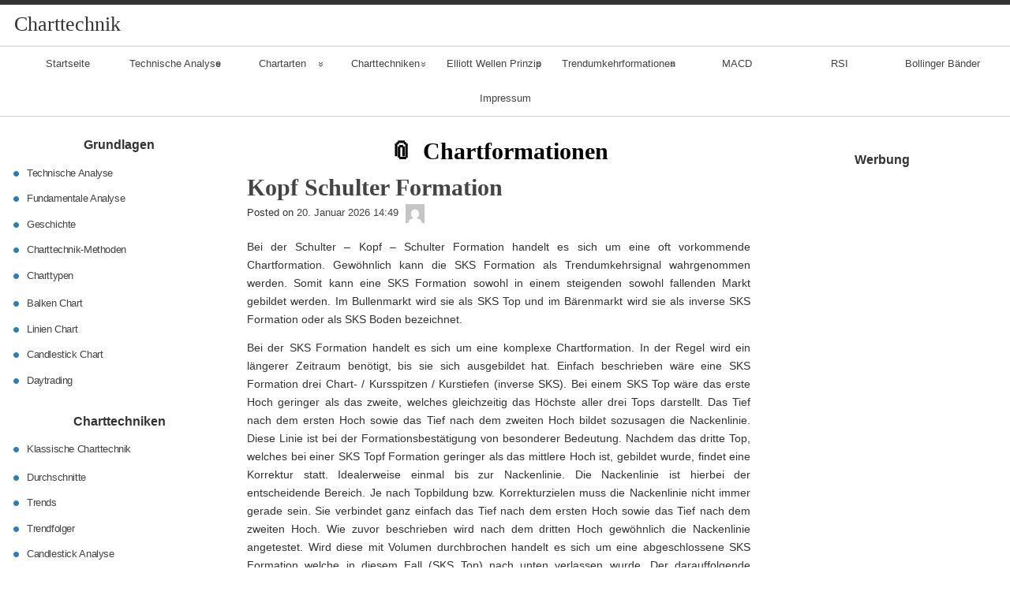

--- FILE ---
content_type: text/html; charset=UTF-8
request_url: https://www.charttechnik-infos.de/tag/chartformationen
body_size: 35033
content:
<!DOCTYPE html>
<html dir="ltr" lang="de" prefix="og: https://ogp.me/ns#" >

	<head>
        <meta http-equiv="content-type" content="text/html; charset=UTF-8" />

<title>Chartformationen | Charttechnik</title>

		<!-- All in One SEO 4.9.3 - aioseo.com -->
	<meta name="robots" content="max-image-preview:large" />
	<meta name="keywords" content="schulter kopf schulter,schulter kopf schulter chart,schulter kopf schulter formation,kopf schulter formation,sks chart,sks formation,trendumkehrformationen,schulter kopf schulter hoch,sks hoch,schulter kopf schulter boden,sks boden" />
	<link rel="canonical" href="https://www.charttechnik-infos.de/tag/chartformationen" />
	<meta name="generator" content="All in One SEO (AIOSEO) 4.9.3" />
		<script type="application/ld+json" class="aioseo-schema">
			{"@context":"https:\/\/schema.org","@graph":[{"@type":"BreadcrumbList","@id":"https:\/\/www.charttechnik-infos.de\/tag\/chartformationen#breadcrumblist","itemListElement":[{"@type":"ListItem","@id":"https:\/\/www.charttechnik-infos.de#listItem","position":1,"name":"Home","item":"https:\/\/www.charttechnik-infos.de","nextItem":{"@type":"ListItem","@id":"https:\/\/www.charttechnik-infos.de\/tag\/chartformationen#listItem","name":"Chartformationen"}},{"@type":"ListItem","@id":"https:\/\/www.charttechnik-infos.de\/tag\/chartformationen#listItem","position":2,"name":"Chartformationen","previousItem":{"@type":"ListItem","@id":"https:\/\/www.charttechnik-infos.de#listItem","name":"Home"}}]},{"@type":"CollectionPage","@id":"https:\/\/www.charttechnik-infos.de\/tag\/chartformationen#collectionpage","url":"https:\/\/www.charttechnik-infos.de\/tag\/chartformationen","name":"Chartformationen | Charttechnik","inLanguage":"de-DE","isPartOf":{"@id":"https:\/\/www.charttechnik-infos.de\/#website"},"breadcrumb":{"@id":"https:\/\/www.charttechnik-infos.de\/tag\/chartformationen#breadcrumblist"}},{"@type":"Organization","@id":"https:\/\/www.charttechnik-infos.de\/#organization","name":"Charttechnik","description":"Einblick in die Welt der technischen Analyse","url":"https:\/\/www.charttechnik-infos.de\/"},{"@type":"WebSite","@id":"https:\/\/www.charttechnik-infos.de\/#website","url":"https:\/\/www.charttechnik-infos.de\/","name":"Charttechnik","description":"Einblick in die Welt der technischen Analyse","inLanguage":"de-DE","publisher":{"@id":"https:\/\/www.charttechnik-infos.de\/#organization"}}]}
		</script>
		<!-- All in One SEO -->

<link rel="alternate" type="application/rss+xml" title="Charttechnik &#187; Feed" href="https://www.charttechnik-infos.de/feed" />
<link rel="alternate" type="application/rss+xml" title="Charttechnik &#187; Kommentar-Feed" href="https://www.charttechnik-infos.de/comments/feed" />
<link rel="alternate" type="application/rss+xml" title="Charttechnik &#187; Chartformationen Schlagwort-Feed" href="https://www.charttechnik-infos.de/tag/chartformationen/feed" />
		<!-- This site uses the Google Analytics by MonsterInsights plugin v9.11.1 - Using Analytics tracking - https://www.monsterinsights.com/ -->
		<!-- Note: MonsterInsights is not currently configured on this site. The site owner needs to authenticate with Google Analytics in the MonsterInsights settings panel. -->
					<!-- No tracking code set -->
				<!-- / Google Analytics by MonsterInsights -->
		<style id='wp-img-auto-sizes-contain-inline-css'>
img:is([sizes=auto i],[sizes^="auto," i]){contain-intrinsic-size:3000px 1500px}
/*# sourceURL=wp-img-auto-sizes-contain-inline-css */
</style>
<style id='wp-emoji-styles-inline-css'>

	img.wp-smiley, img.emoji {
		display: inline !important;
		border: none !important;
		box-shadow: none !important;
		height: 1em !important;
		width: 1em !important;
		margin: 0 0.07em !important;
		vertical-align: -0.1em !important;
		background: none !important;
		padding: 0 !important;
	}
/*# sourceURL=wp-emoji-styles-inline-css */
</style>
<style id='wp-block-library-inline-css'>
:root{--wp-block-synced-color:#7a00df;--wp-block-synced-color--rgb:122,0,223;--wp-bound-block-color:var(--wp-block-synced-color);--wp-editor-canvas-background:#ddd;--wp-admin-theme-color:#007cba;--wp-admin-theme-color--rgb:0,124,186;--wp-admin-theme-color-darker-10:#006ba1;--wp-admin-theme-color-darker-10--rgb:0,107,160.5;--wp-admin-theme-color-darker-20:#005a87;--wp-admin-theme-color-darker-20--rgb:0,90,135;--wp-admin-border-width-focus:2px}@media (min-resolution:192dpi){:root{--wp-admin-border-width-focus:1.5px}}.wp-element-button{cursor:pointer}:root .has-very-light-gray-background-color{background-color:#eee}:root .has-very-dark-gray-background-color{background-color:#313131}:root .has-very-light-gray-color{color:#eee}:root .has-very-dark-gray-color{color:#313131}:root .has-vivid-green-cyan-to-vivid-cyan-blue-gradient-background{background:linear-gradient(135deg,#00d084,#0693e3)}:root .has-purple-crush-gradient-background{background:linear-gradient(135deg,#34e2e4,#4721fb 50%,#ab1dfe)}:root .has-hazy-dawn-gradient-background{background:linear-gradient(135deg,#faaca8,#dad0ec)}:root .has-subdued-olive-gradient-background{background:linear-gradient(135deg,#fafae1,#67a671)}:root .has-atomic-cream-gradient-background{background:linear-gradient(135deg,#fdd79a,#004a59)}:root .has-nightshade-gradient-background{background:linear-gradient(135deg,#330968,#31cdcf)}:root .has-midnight-gradient-background{background:linear-gradient(135deg,#020381,#2874fc)}:root{--wp--preset--font-size--normal:16px;--wp--preset--font-size--huge:42px}.has-regular-font-size{font-size:1em}.has-larger-font-size{font-size:2.625em}.has-normal-font-size{font-size:var(--wp--preset--font-size--normal)}.has-huge-font-size{font-size:var(--wp--preset--font-size--huge)}.has-text-align-center{text-align:center}.has-text-align-left{text-align:left}.has-text-align-right{text-align:right}.has-fit-text{white-space:nowrap!important}#end-resizable-editor-section{display:none}.aligncenter{clear:both}.items-justified-left{justify-content:flex-start}.items-justified-center{justify-content:center}.items-justified-right{justify-content:flex-end}.items-justified-space-between{justify-content:space-between}.screen-reader-text{border:0;clip-path:inset(50%);height:1px;margin:-1px;overflow:hidden;padding:0;position:absolute;width:1px;word-wrap:normal!important}.screen-reader-text:focus{background-color:#ddd;clip-path:none;color:#444;display:block;font-size:1em;height:auto;left:5px;line-height:normal;padding:15px 23px 14px;text-decoration:none;top:5px;width:auto;z-index:100000}html :where(.has-border-color){border-style:solid}html :where([style*=border-top-color]){border-top-style:solid}html :where([style*=border-right-color]){border-right-style:solid}html :where([style*=border-bottom-color]){border-bottom-style:solid}html :where([style*=border-left-color]){border-left-style:solid}html :where([style*=border-width]){border-style:solid}html :where([style*=border-top-width]){border-top-style:solid}html :where([style*=border-right-width]){border-right-style:solid}html :where([style*=border-bottom-width]){border-bottom-style:solid}html :where([style*=border-left-width]){border-left-style:solid}html :where(img[class*=wp-image-]){height:auto;max-width:100%}:where(figure){margin:0 0 1em}html :where(.is-position-sticky){--wp-admin--admin-bar--position-offset:var(--wp-admin--admin-bar--height,0px)}@media screen and (max-width:600px){html :where(.is-position-sticky){--wp-admin--admin-bar--position-offset:0px}}

/*# sourceURL=wp-block-library-inline-css */
</style><style id='global-styles-inline-css'>
:root{--wp--preset--aspect-ratio--square: 1;--wp--preset--aspect-ratio--4-3: 4/3;--wp--preset--aspect-ratio--3-4: 3/4;--wp--preset--aspect-ratio--3-2: 3/2;--wp--preset--aspect-ratio--2-3: 2/3;--wp--preset--aspect-ratio--16-9: 16/9;--wp--preset--aspect-ratio--9-16: 9/16;--wp--preset--color--black: #000000;--wp--preset--color--cyan-bluish-gray: #abb8c3;--wp--preset--color--white: #ffffff;--wp--preset--color--pale-pink: #f78da7;--wp--preset--color--vivid-red: #cf2e2e;--wp--preset--color--luminous-vivid-orange: #ff6900;--wp--preset--color--luminous-vivid-amber: #fcb900;--wp--preset--color--light-green-cyan: #7bdcb5;--wp--preset--color--vivid-green-cyan: #00d084;--wp--preset--color--pale-cyan-blue: #8ed1fc;--wp--preset--color--vivid-cyan-blue: #0693e3;--wp--preset--color--vivid-purple: #9b51e0;--wp--preset--gradient--vivid-cyan-blue-to-vivid-purple: linear-gradient(135deg,rgb(6,147,227) 0%,rgb(155,81,224) 100%);--wp--preset--gradient--light-green-cyan-to-vivid-green-cyan: linear-gradient(135deg,rgb(122,220,180) 0%,rgb(0,208,130) 100%);--wp--preset--gradient--luminous-vivid-amber-to-luminous-vivid-orange: linear-gradient(135deg,rgb(252,185,0) 0%,rgb(255,105,0) 100%);--wp--preset--gradient--luminous-vivid-orange-to-vivid-red: linear-gradient(135deg,rgb(255,105,0) 0%,rgb(207,46,46) 100%);--wp--preset--gradient--very-light-gray-to-cyan-bluish-gray: linear-gradient(135deg,rgb(238,238,238) 0%,rgb(169,184,195) 100%);--wp--preset--gradient--cool-to-warm-spectrum: linear-gradient(135deg,rgb(74,234,220) 0%,rgb(151,120,209) 20%,rgb(207,42,186) 40%,rgb(238,44,130) 60%,rgb(251,105,98) 80%,rgb(254,248,76) 100%);--wp--preset--gradient--blush-light-purple: linear-gradient(135deg,rgb(255,206,236) 0%,rgb(152,150,240) 100%);--wp--preset--gradient--blush-bordeaux: linear-gradient(135deg,rgb(254,205,165) 0%,rgb(254,45,45) 50%,rgb(107,0,62) 100%);--wp--preset--gradient--luminous-dusk: linear-gradient(135deg,rgb(255,203,112) 0%,rgb(199,81,192) 50%,rgb(65,88,208) 100%);--wp--preset--gradient--pale-ocean: linear-gradient(135deg,rgb(255,245,203) 0%,rgb(182,227,212) 50%,rgb(51,167,181) 100%);--wp--preset--gradient--electric-grass: linear-gradient(135deg,rgb(202,248,128) 0%,rgb(113,206,126) 100%);--wp--preset--gradient--midnight: linear-gradient(135deg,rgb(2,3,129) 0%,rgb(40,116,252) 100%);--wp--preset--font-size--small: 13px;--wp--preset--font-size--medium: 20px;--wp--preset--font-size--large: 36px;--wp--preset--font-size--x-large: 42px;--wp--preset--spacing--20: 0.44rem;--wp--preset--spacing--30: 0.67rem;--wp--preset--spacing--40: 1rem;--wp--preset--spacing--50: 1.5rem;--wp--preset--spacing--60: 2.25rem;--wp--preset--spacing--70: 3.38rem;--wp--preset--spacing--80: 5.06rem;--wp--preset--shadow--natural: 6px 6px 9px rgba(0, 0, 0, 0.2);--wp--preset--shadow--deep: 12px 12px 50px rgba(0, 0, 0, 0.4);--wp--preset--shadow--sharp: 6px 6px 0px rgba(0, 0, 0, 0.2);--wp--preset--shadow--outlined: 6px 6px 0px -3px rgb(255, 255, 255), 6px 6px rgb(0, 0, 0);--wp--preset--shadow--crisp: 6px 6px 0px rgb(0, 0, 0);}:where(.is-layout-flex){gap: 0.5em;}:where(.is-layout-grid){gap: 0.5em;}body .is-layout-flex{display: flex;}.is-layout-flex{flex-wrap: wrap;align-items: center;}.is-layout-flex > :is(*, div){margin: 0;}body .is-layout-grid{display: grid;}.is-layout-grid > :is(*, div){margin: 0;}:where(.wp-block-columns.is-layout-flex){gap: 2em;}:where(.wp-block-columns.is-layout-grid){gap: 2em;}:where(.wp-block-post-template.is-layout-flex){gap: 1.25em;}:where(.wp-block-post-template.is-layout-grid){gap: 1.25em;}.has-black-color{color: var(--wp--preset--color--black) !important;}.has-cyan-bluish-gray-color{color: var(--wp--preset--color--cyan-bluish-gray) !important;}.has-white-color{color: var(--wp--preset--color--white) !important;}.has-pale-pink-color{color: var(--wp--preset--color--pale-pink) !important;}.has-vivid-red-color{color: var(--wp--preset--color--vivid-red) !important;}.has-luminous-vivid-orange-color{color: var(--wp--preset--color--luminous-vivid-orange) !important;}.has-luminous-vivid-amber-color{color: var(--wp--preset--color--luminous-vivid-amber) !important;}.has-light-green-cyan-color{color: var(--wp--preset--color--light-green-cyan) !important;}.has-vivid-green-cyan-color{color: var(--wp--preset--color--vivid-green-cyan) !important;}.has-pale-cyan-blue-color{color: var(--wp--preset--color--pale-cyan-blue) !important;}.has-vivid-cyan-blue-color{color: var(--wp--preset--color--vivid-cyan-blue) !important;}.has-vivid-purple-color{color: var(--wp--preset--color--vivid-purple) !important;}.has-black-background-color{background-color: var(--wp--preset--color--black) !important;}.has-cyan-bluish-gray-background-color{background-color: var(--wp--preset--color--cyan-bluish-gray) !important;}.has-white-background-color{background-color: var(--wp--preset--color--white) !important;}.has-pale-pink-background-color{background-color: var(--wp--preset--color--pale-pink) !important;}.has-vivid-red-background-color{background-color: var(--wp--preset--color--vivid-red) !important;}.has-luminous-vivid-orange-background-color{background-color: var(--wp--preset--color--luminous-vivid-orange) !important;}.has-luminous-vivid-amber-background-color{background-color: var(--wp--preset--color--luminous-vivid-amber) !important;}.has-light-green-cyan-background-color{background-color: var(--wp--preset--color--light-green-cyan) !important;}.has-vivid-green-cyan-background-color{background-color: var(--wp--preset--color--vivid-green-cyan) !important;}.has-pale-cyan-blue-background-color{background-color: var(--wp--preset--color--pale-cyan-blue) !important;}.has-vivid-cyan-blue-background-color{background-color: var(--wp--preset--color--vivid-cyan-blue) !important;}.has-vivid-purple-background-color{background-color: var(--wp--preset--color--vivid-purple) !important;}.has-black-border-color{border-color: var(--wp--preset--color--black) !important;}.has-cyan-bluish-gray-border-color{border-color: var(--wp--preset--color--cyan-bluish-gray) !important;}.has-white-border-color{border-color: var(--wp--preset--color--white) !important;}.has-pale-pink-border-color{border-color: var(--wp--preset--color--pale-pink) !important;}.has-vivid-red-border-color{border-color: var(--wp--preset--color--vivid-red) !important;}.has-luminous-vivid-orange-border-color{border-color: var(--wp--preset--color--luminous-vivid-orange) !important;}.has-luminous-vivid-amber-border-color{border-color: var(--wp--preset--color--luminous-vivid-amber) !important;}.has-light-green-cyan-border-color{border-color: var(--wp--preset--color--light-green-cyan) !important;}.has-vivid-green-cyan-border-color{border-color: var(--wp--preset--color--vivid-green-cyan) !important;}.has-pale-cyan-blue-border-color{border-color: var(--wp--preset--color--pale-cyan-blue) !important;}.has-vivid-cyan-blue-border-color{border-color: var(--wp--preset--color--vivid-cyan-blue) !important;}.has-vivid-purple-border-color{border-color: var(--wp--preset--color--vivid-purple) !important;}.has-vivid-cyan-blue-to-vivid-purple-gradient-background{background: var(--wp--preset--gradient--vivid-cyan-blue-to-vivid-purple) !important;}.has-light-green-cyan-to-vivid-green-cyan-gradient-background{background: var(--wp--preset--gradient--light-green-cyan-to-vivid-green-cyan) !important;}.has-luminous-vivid-amber-to-luminous-vivid-orange-gradient-background{background: var(--wp--preset--gradient--luminous-vivid-amber-to-luminous-vivid-orange) !important;}.has-luminous-vivid-orange-to-vivid-red-gradient-background{background: var(--wp--preset--gradient--luminous-vivid-orange-to-vivid-red) !important;}.has-very-light-gray-to-cyan-bluish-gray-gradient-background{background: var(--wp--preset--gradient--very-light-gray-to-cyan-bluish-gray) !important;}.has-cool-to-warm-spectrum-gradient-background{background: var(--wp--preset--gradient--cool-to-warm-spectrum) !important;}.has-blush-light-purple-gradient-background{background: var(--wp--preset--gradient--blush-light-purple) !important;}.has-blush-bordeaux-gradient-background{background: var(--wp--preset--gradient--blush-bordeaux) !important;}.has-luminous-dusk-gradient-background{background: var(--wp--preset--gradient--luminous-dusk) !important;}.has-pale-ocean-gradient-background{background: var(--wp--preset--gradient--pale-ocean) !important;}.has-electric-grass-gradient-background{background: var(--wp--preset--gradient--electric-grass) !important;}.has-midnight-gradient-background{background: var(--wp--preset--gradient--midnight) !important;}.has-small-font-size{font-size: var(--wp--preset--font-size--small) !important;}.has-medium-font-size{font-size: var(--wp--preset--font-size--medium) !important;}.has-large-font-size{font-size: var(--wp--preset--font-size--large) !important;}.has-x-large-font-size{font-size: var(--wp--preset--font-size--x-large) !important;}
/*# sourceURL=global-styles-inline-css */
</style>

<style id='classic-theme-styles-inline-css'>
/*! This file is auto-generated */
.wp-block-button__link{color:#fff;background-color:#32373c;border-radius:9999px;box-shadow:none;text-decoration:none;padding:calc(.667em + 2px) calc(1.333em + 2px);font-size:1.125em}.wp-block-file__button{background:#32373c;color:#fff;text-decoration:none}
/*# sourceURL=/wp-includes/css/classic-themes.min.css */
</style>
<link rel='stylesheet' id='raindrops_reset_fonts_grids-css' href='https://www.charttechnik-infos.de/wp-content/themes/raindrops/reset-fonts-grids.css' media='all' />
<link rel='stylesheet' id='raindrops_grids-css' href='https://www.charttechnik-infos.de/wp-content/themes/raindrops/grids.css' media='all' />
<link rel='stylesheet' id='raindrops_fonts-css' href='https://www.charttechnik-infos.de/wp-content/themes/raindrops/fonts.css' media='all' />
<link rel='stylesheet' id='raindrops_css3-css' href='https://www.charttechnik-infos.de/wp-content/themes/raindrops/css3.css' media='all' />
<link rel='stylesheet' id='style-css' href='https://www.charttechnik-infos.de/wp-content/themes/raindrops/style.css' media='all' />

<style class="raindrops-convert-inline-style-to-attribute-style">
.page .entry-content [data-rd-style="text-align:justify;"],.post .entry-content [data-rd-style="text-align:justify;"]{ text-align:justify; }.page .entry-content [data-rd-style="font-size:14px;"],.post .entry-content [data-rd-style="font-size:14px;"]{ font-size:14px; }
</style>
<style id='style-inline-css'>
.widget_tag_cloud a[href="https://www.charttechnik-infos.de/tag/chartformationen"]{background:rgba(127,127,127,.3);}
/*# sourceURL=style-inline-css */
</style>
<link rel='stylesheet' id='raindrops_responsiveness-css' href='https://www.charttechnik-infos.de/wp-content/themes/raindrops/responsiveness.css' media='all' />
<link rel="https://api.w.org/" href="https://www.charttechnik-infos.de/wp-json/" /><link rel="alternate" title="JSON" type="application/json" href="https://www.charttechnik-infos.de/wp-json/wp/v2/tags/67" /><link rel="EditURI" type="application/rsd+xml" title="RSD" href="https://www.charttechnik-infos.de/xmlrpc.php?rsd" />
<meta name="generator" content="WordPress 6.9" />
<script type="text/javascript">
	window._wp_rp_static_base_url = 'https://rp.zemanta.com/static/';
	window._wp_rp_wp_ajax_url = "https://www.charttechnik-infos.de/wp-admin/admin-ajax.php";
	window._wp_rp_plugin_version = '3.5.2';
	window._wp_rp_post_id = '85';
	window._wp_rp_num_rel_posts = '6';
	window._wp_rp_thumbnails = false;
	window._wp_rp_post_title = 'Kopf+Schulter+Formation';
	window._wp_rp_post_tags = ['gaps', 'doppelhoch', 'chartformationen', 'kopf-schulter+formation', 'der', 'sein', 'al', 'bi', 'da', 'hat', 'und', 'sk', 'von', 'es', 'bei', 'top', 'die', 'welch', 'dem'];
</script>
<!-- WP Favicon -->
<link rel="shortcut icon" href="https://www.charttechnik-infos.de/favicon.ico" type="image/x-icon" />
<link rel="icon"          href="https://www.charttechnik-infos.de/favicon.gif" type="image/gif"    />
<!-- /WP Favicon -->
<meta name="viewport" content="width=device-width, initial-scale=1" id="raindrops-viewport" />
				<meta name="apple-mobile-web-app-capable" content="yes" />
				<meta name="apple-mobile-web-app-status-bar-style" content="default" />
			<style id="raindrops-loop-style" data-instant-track>
<!--/*<! [CDATA[*/
#doc5 .raindrops-keep-content-width{width:623px;max-width:100%;margin:auto;float:none;}
#doc5 .raindrops-keep-content-width .raindrops-expand-width{margin-left:0;margin-right:0;}
#doc3 .raindrops-keep-content-width{width:623px;max-width:100%;margin:auto;float:none;}
#doc3 .raindrops-keep-content-width .raindrops-expand-width{margin-left:0;margin-right:0;}
#doc5 .raindrops-no-keep-content-width{max-width:100%;margin-left:auto;margin-right:auto;float:none;}
#doc5 .raindrops-no-keep-content-width .raindrops-expand-width{margin-left:0;margin-right:0;}
#doc3 .raindrops-no-keep-content-width{max-width:100%;margin:auto;float:none;}
#doc3 .raindrops-no-keep-content-width .raindrops-expand-width{margin-left:0;margin-right:0;}
/* raindrops_embed_css */.lsidebar, div[role="main"]{ padding-top:21px;}.rsidebar{ padding-bottom:21px;}#doc5 .raindrops-no-keep-content-width .raindrops-expand-width{margin-top:0}#doc3 .raindrops-no-keep-content-width .raindrops-expand-width{margin-top:0}.rd-col-1 .loop-before-toolbar{ margin-top:21px;}.rd-col-1 .single-post-thumbnail{ margin-top:21px;}.page ul.blank-front{ margin-top:21px;}#header-imge{ width:1280px;height:388px;}.rd-video-header .static-front-media .rd-video-header .static-front-media #header-image #site-title,.rd-video-header .static-front-media #header-image .tagline{display:none!important;} h1 a.site-title-link{color:#333;}/* raindrops is fluid start  */#header-image,#doc5{min-width:296px;max-width:1920px;}#access{min-width:296px;}.raindrops-auto-fit-width, #doc5 .static-front-content,.page-template-front-page #doc5 .topsidebar,#doc5 .front-page-top-container,.page-template-page-featured .poster .line,.page-template-page-featured .page article,#hd,.social,#portfolio,#raindrops-recent-posts,.commentlist,#nav-above-comments,#nav-below-comments,#nav-below,.no-header-image #header-inner,#access .menu-header,#access > .menu,#top ol.breadcrumbs,.rd-tag-description,.rd-category-description,#bd,.related-posts,#ft .widget-wrapper,.rd-col-1.rd-grid.rd-content-width-fit .index.search-results,.rd-col-1.rd-grid.rd-content-width-fit .index.archives{max-width:1280px;margin-left:auto;margin-right:auto;}#ft address{max-width:1280px;}#top > a{display:block;}#doc5 #header-image{display:block;position: relative;padding-bottom: 30.3125%;height: 0!important;max-width:100%;}/* raindrops is fluid end *//* raindrops is fluid 1 column start  */#doc5{min-width:296px;max-width: 1920px;}.rd-pw-doc5.rd-col-1 #doc5 #header-image{display:block;position: relative;padding-bottom: 30.3125%;height: 0!important;max-width:100%;}.rd-pw-doc5.rd-col-1 .raindrops-expand-width{padding-right:0;}.rd-pw-doc5.rd-col-1 #bd{max-width:none;}.loop-before-toolbar,.rd-pw-doc5.rd-col-1 .topsidebar .metaslider,.rd-pw-doc5.rd-col-1 .topsidebar > ul > .widget_calendar #calendar_wrap,.rd-pw-doc5.rd-col-1 .topsidebar > ul > .raindrops-pinup-entries .page,.rd-pw-doc5.rd-col-1 .topsidebar > ul > .raindrops-pinup-entries .post,.rd-pw-doc5.rd-col-1 .topsidebar > ul > .raindrops-extend-archive .eco-archive,.rd-pw-doc5.rd-col-1 .topsidebar > ul > .widget_categories ul,.rd-pw-doc5.rd-col-1 .topsidebar > ul > .widget_nav_menu > div,.rd-pw-doc5.rd-col-1 .topsidebar > ul > .widget_tag_cloud .tagcloud,.rd-pw-doc5.rd-col-1 .topsidebar > ul > .widget_text .textwidget,.rd-pw-doc5.rd-col-1 .topsidebar > ul > .widget_media_image img,.rd-pw-doc5.rd-col-1 .topsidebar > ul > .widget_media_image figure,.rd-pw-doc5.rd-col-1 .topsidebar > ul > .widget_media_video .wp-video,.rd-pw-doc5.rd-col-1 .topsidebar > ul > .widget_search #searchform,.rd-pw-doc5.rd-col-1 .topsidebar > ul > li > .widgettitle,.rd-pw-doc5.rd-col-1 .topsidebar > ul > li > ul,.rd-pw-doc5.rd-col-1 .rd-tpl-image,.rd-pw-doc5.rd-col-1 .breadcrumbs,.rd-pw-doc5.rd-col-1 .wp-pagenavi,.rd-pw-doc5.rd-col-1 #home-tab,.rd-pw-doc5.rd-col-1 .bottom-sidebar-1 li,.rd-pw-doc5.rd-col-1 .page-template-list_of_post-php #container,.rd-pw-doc5.rd-col-1 .error404 .entry-content,.rd-pw-doc5.rd-col-1 .error404 .entry-title,.rd-pw-doc5.rd-col-1 .bottom-sidebar-3 ul,.rd-pw-doc5.rd-col-1 .bottom-sidebar-2 ul,.rd-pw-doc5.rd-col-1 .raindrops-toc-front,.rd-pw-doc5.rd-col-1 .nav-links,.rd-pw-doc5.rd-col-1 #access .menu,.rd-pw-doc5.rd-col-1 #doc3 .front-page-top-container,.rd-pw-doc5.rd-col-1 #hd,.rd-pw-doc5.rd-col-1 #access .menu-header,.rd-pw-doc5.rd-col-1 #archives-title,.rd-pw-doc5.rd-col-1 .page-title,.rd-pw-doc5.rd-col-1.page-template-date-php #doc3 .raindrops-monthly-archive-prev-next-avigation,.rd-pw-doc5.rd-col-1 #nav-above,.rd-pw-doc5.rd-col-1 #ft .widget-wrapper,.rd-pw-doc5.rd-col-1 #ft address{max-width:1280px;margin-left:auto;margin-right:auto;}.rd-pw-doc5.rd-col-1 #ft address{margin:1em auto;}/* div > div for xhtml */.rd-pw-doc5.rd-col-1.search .search-results > div > div,.rd-pw-doc5.rd-col-1.tag > div > div,.rd-pw-doc5.rd-col-1.single .post,.rd-pw-doc5.rd-col-1.page .page .page,.rd-pw-doc5.rd-col-1 .loop-0  article,.rd-pw-doc5.rd-col-1:not(.rd-grid)  .loop-1 .entry-title,.rd-pw-doc5.rd-col-1:not(.rd-grid)  .loop-1 .posted-on,.rd-pw-doc5.rd-col-1:not(.rd-grid)  .loop-1 .entry-content,.rd-pw-doc5.rd-col-1:not(.rd-grid)  .loop-1 .click-drawing-container,.rd-pw-doc5.rd-col-1:not(.rd-grid)  .loop-1 .entry-meta,.rd-pw-doc5.rd-col-1:not(.rd-grid)  .loop-2 .entry-title,.rd-pw-doc5.rd-col-1:not(.rd-grid)  .loop-2 .posted-on,.rd-pw-doc5.rd-col-1:not(.rd-grid)  .loop-2 .entry-content,.rd-pw-doc5.rd-col-1:not(.rd-grid)  .loop-2 .click-drawing-container,.rd-pw-doc5.rd-col-1:not(.rd-grid)  .loop-2 .entry-meta,.rd-pw-doc5.rd-col-1 .loop-item-show-allways > div > div,.rd-pw-doc5.rd-col-1.error404 .entry-title,.rd-pw-doc5.rd-col-1.archive.author main,.rd-pw-doc5.rd-col-1.archive .raindrops-monthly-archive-prev-next-avigation,.rd-pw-doc5.rd-col-1.archive .datetable,.rd-pw-doc5.rd-col-1 #list-of-post,.rd-pw-doc5.rd-col-1 .raindrops-tile-wrapper .portfolio,.rd-pw-doc5.rd-col-1.search .pagetitle,/*.rd-pw-doc5.rd-col-1.search .search-results article,*/.rd-pw-doc5.rd-col-1 .fail-search,.rd-pw-doc5.rd-col-1.tag article,.rd-pw-doc5.rd-col-1.page-template-date-php #doc3 .datetable,.rd-pw-doc5.rd-col-1.single .raindrops-no-keep-content-width article,.rd-pw-doc5.rd-col-1.page-template .raindrops-no-keep-content-width article,.rd-pw-doc5.rd-col-1.page .raindrops-no-keep-content-width article,.rd-pw-doc5.rd-col-1.page > div > article,/*.rd-pw-doc5.rd-col-1 .loop-item-show-allways > div > article,*/.rd-pw-doc5.rd-col-1 [class|="loop"] > div > .post_format-post-format-status,.rd-pw-doc5.rd-col-1 [class|="loop"]  > div > .category-blog,.rd-pw-doc5.rd-col-1 [class|="loop"]  > div > article .entry-title,.rd-pw-doc5.rd-col-1 [class|="loop"]  > div > article .posted-on,.rd-pw-doc5.rd-col-1 [class|="loop"]  > div > article .entry-content,.rd-pw-doc5.rd-col-1:not(.rd-grid) [class|="loop"] > div > article .click-drawing-container,.rd-pw-doc5.rd-col-1 [class|="loop"]  > div > article .entry-meta{  max-width:1280px;  /* @1.456 */  margin-left:auto!important;  margin-right:auto!important;}/* @since1.443 */.rd-pw-doc5.rd-col-1.single .raindrops-keep-content-width article{max-width:623px;margin-left:auto!important;margin-right:auto!important;}/* @since1.446 */.page-template-front-page .topsidebar ul > li > .widgettitle ~ select[name="archive-dropdown"],.page-template-front-page .topsidebar ul > li > .widgettitle ~ .postform{margin-left: 30%;margin-right:30%;width: 40%;}.page-template-front-page .topsidebar ul > li > .widgettitle + form .searchform,.page-template-front-page .topsidebar ul > li > .widgettitle + table,.page-template-front-page .topsidebar ul > li > .widgettitle + div,.page-template-front-page .topsidebar ul > li > #calendar_wrap,.page-template-front-page .topsidebar ul > li > .widgettitle + ul,.page-template-front-page .topsidebar ul > li > .widgettitle,.page-template-front-page #portfolio .portfolio-nav,.page-template-front-page #portfolio .index,.page-template-front-page .front-page-template-pages .rd-tpl-front-page,.page-template-front-page .raindrops-toc-front,.page-template-front-page > .line{max-width:1280px;margin-left:auto!important;margin-right:auto!important;}.page-template-front-page #portfolio,.page-template-front-page #bd{max-width:1920px;margin-left:auto!important;margin-right:auto!important;}@media screen and (max-width : 1280px){/* @1.469 */.rd-col-1 .related-posts,.rd-col-1 .raindrops-no-keep-content-width .topsidebar .widget,.rd-col-1.single .first div[id^="post-"],.rd-col-1.page .first div[id^="post-"]{padding-left:1em;padding-right:1em;box-sizing:border-box;}}/* raindrops is fluid 1 column end  */#hd{}/*font-size-class*/.entry-content .f10, .post .entry-title.f10, div[role="banner"] h1.f10{font-size: 77%;}.entry-content .f11, .post .entry-title.f11, div[role="banner"] h1.f11{font-size: 85%;}.entry-content .f12, .post .entry-title.f12, div[role="banner"] h1.f12{font-size: 93%;}.entry-content .f13, .post .entry-title.f13, div[role="banner"] h1.f13{font-size: 100%;}.entry-content .f14, .post .entry-title.f14, div[role="banner"] h1.f14{font-size: 108%;}.entry-content .f15, .post .entry-title.f15, div[role="banner"] h1.f15{font-size: 116%;}.entry-content .f16, .post .entry-title.f16, div[role="banner"] h1.f16{font-size: 123.1%;}.entry-content .f17, .post .entry-title.f17, div[role="banner"] h1.f17{font-size: 131%;}.entry-content .f18, .post .entry-title.f18, div[role="banner"] h1.f18{font-size: 138.5%;}.entry-content .f19, .post .entry-title.f19, div[role="banner"] h1.f19{font-size: 146.5%;}.entry-content .f20, .post .entry-title.f20, div[role="banner"] h1.f20{font-size: 153.9%;}.entry-content .f21, .post .entry-title.f21, div[role="banner"] h1.f21{font-size: 161.6%;}.entry-content .f22, .post .entry-title.f22, div[role="banner"] h1.f22{font-size: 167%;}.entry-content .f23, .post .entry-title.f23, div[role="banner"] h1.f23{font-size: 174%;}.entry-content .f24, .post .entry-title.f24, div[role="banner"] h1.f24{font-size: 182.7%;}.entry-content .f25, .post .entry-title.f25, div[role="banner"] h1.f25{font-size: 189%;}.entry-content .f26, .post .entry-title.f26, div[role="banner"] h1.f26{font-size: 197%;}.entry-content .f27, .post .entry-title.f27, div[role="banner"] h1.f27{font-size: 207.6%;}.entry-content .f28, .post .entry-title.f28, div[role="banner"] h1.f28{font-size: 215.3%;}.entry-content .f29, .post .entry-title.f29, div[role="banner"] h1.f29{font-size: 223%;}.entry-content .f30, .post .entry-title.f30, div[role="banner"] h1.f30{font-size: 230%;}.entry-content .f31, .post .entry-title.f31, div[role="banner"] h1.f31{font-size: 238.4%;}.entry-content .f32, .post .entry-title.f32, div[role="banner"] h1.f32{font-size: 246.1%;}.entry-content .f33, .post .entry-title.f33, div[role="banner"] h1.f33{font-size: 253.8%;}.entry-content .f34, .post .entry-title.f34, div[role="banner"] h1.f34{font-size: 261.5%;}.entry-content .f35, .post .entry-title.f35, div[role="banner"] h1.f35{font-size: 269.2%;}.entry-content .f36, .post .entry-title.f36, div[role="banner"] h1.f36{font-size: 276.9%;}.entry-content .f37, .post .entry-title.f37, div[role="banner"] h1.f37{font-size: 284.6%;}.entry-content .f38, .post .entry-title.f38, div[role="banner"] h1.f38{font-size: 292.3%;}.entry-content .f39, .post .entry-title.f39, div[role="banner"] h1.f39{font-size: 300%;}.entry-content .f40, .post .entry-title.f40, div[role="banner"] h1.f40{font-size: 307.6%;}.rd-category-description p ,.entry-content p{ line-height:1.65;}.entry-content .f13{ line-height:1.65;}.entry-content .f14{ line-height:1.6;}.entry-content .f15{ line-height:1.55;}.entry-content .f16{ line-height:1.5;}.entry-content .f17{ line-height:1.45;}.entry-content .f18{ line-height:1.4;}.entry-content .f19{ line-height:1.4;}.entry-content .f20{ line-height:1.4;}/* keep base font size */.ui-tooltip-content{font-size: 13px;}.topsidebar ul li{font-size: 13px;}body, .menu-header{font-size: 13px;}.entry-meta-list, .comment-meta a, .entry-meta{font-size: 13px;}.posted-on{font-size: 13px;}.footer-widget-wrapper ul li{font-size: 13px;}.lsidebar ul li{font-size: 13px;}.rsidebar ul li{font-size: 13px;}.tagline{font-size: 26px;}[role="banner"] h1{font-size: 26px;}.single .related-posts .entry-title{font-size: 16.003px;}.related-posts .entry-content{font-size: 13px;}#nav-below, #nav-above, #nav-above-comments, #nav-below-comments{font-size: 13px;}.raindrops-pinup-entries .entry-title{font-size: 16.003px;}.raindrops-post-format-chat dt{font-size: 16.003px;}.page .edit-link{font-size: 13px;}#raindrops-recent-posts .title,.raindrops-category-posts .title,.raindrops-tag-posts .title{font-size: 20.007px;}.portfolio .entry-title{font-size: 16.003px;}.raindrops-monthly-archive-prev-next-avigation, .pagination, .page-template-page-featured .widget{font-size: 13px;}.archive-year-links .current-year,.datetable > h2{font-size: 20.007px;}/* raindrops_font_size_class */.search .pagetitle,.date .page-title,.archive .archives .title-wrapper .title,.entry-content h2, article div .h2, article .entry-title{font-size:230.7%;}.entry-content h3, article div .h3{font-size:153.9%;}@media screen and (max-width : 640px){.search .pagetitle,.date .page-title,.archive .archives .title-wrapper .title, .entry-content h2, article div .h2, article .entry-title{font-size:20px;}.entry-content h3{font-size:123.9%;}}/* raindrops_font_size_class *//*show*/ .rsidebar{display:block;} body:not(.ja) .posted-by-string{visibility:hidden;margin:-.5em;}  .tagged,.this-posted-in{font-size:1.6em;}  .nocomments{display:none;}  #archives-title .label{display:none;}  #archives-title .title:before{ content: '\1f4ce';display:inline-block;margin-right:13px; } #nav-above{display:none;} @media screen and  ( min-width: 641px) and (max-width: 980px) {#doc5 .rsidebar-shrink,#doc3 .rsidebar-shrink{display:inline-block;}#doc5 .rsidebar-shrink button,#doc3 .rsidebar-shrink button{display:block;width:1.4em;height:1.4em;padding:0;margin:0;}#doc5 .rsidebar-shrink button:focus,#doc3 .rsidebar-shrink button:focus{outline:none;}.rd-primary-menu-responsive-active #doc5 .rsidebar-shrink button,.rd-primary-menu-responsive-active #doc3 .rsidebar-shrink button{margin:2em 0 0 2em;}#doc5 #container:not(.rd-expand-sidebar) > div.first,#doc3 #container:not(.rd-expand-sidebar) > div.first{width:100%;padding-right:1em;box-sizing:border-box;}.rd-col-3 #doc5 #container:not(.rd-expand-sidebar) > div.first,.rd-col-3 #doc3 #container:not(.rd-expand-sidebar) > div.first,.rd-col-2 #doc5 #container:not(.rd-expand-sidebar) > div.first,.rd-col-2 #doc3 #container:not(.rd-expand-sidebar) > div.first{/* @1.505 */padding-left:1em;box-sizing:border-box;}#doc5 #container:not(.rd-expand-sidebar) .first+.yui-u,#doc3 #container:not(.rd-expand-sidebar) .first+.yui-u{display:none;}/* @1.498 */#doc5 #container:not(.rd-expand-sidebar) .entry-content .first+.yui-u,#doc3 #container:not(.rd-expand-sidebar) .entry-content .first+.yui-u{display:block;}#doc5 .button-wrapper,#doc3 .button-wrapper{position:relative;display:inline-block;}}@media screen and  ( min-width: 641px) and ( max-width: 980px ) {#doc5 .lsidebar-shrink,#doc3 .lsidebar-shrink{display:inline-block;}#doc5 .lsidebar-shrink button,#doc3 .lsidebar-shrink button{display:block;width:1.4em;height:1.4em;z-index:1;padding:0;margin:0;}#doc5 .lsidebar-shrink button:focus,#doc3 .lsidebar-shrink button:focus{outline:none;}.rd-primary-menu-responsive-active #doc5 .lsidebar-shrink button,.rd-primary-menu-responsive-active #doc3 .rsidebar-shrink button{margin:2em 0 0 2em;}#doc5 #bd:not(.rd-expand-sidebar-default) > .yui-b,#doc3 #bd:not(.rd-expand-sidebar-default) > .yui-b{display:none;}#doc5 #bd:not(.rd-expand-sidebar-default) > .yui-main > .yui-b,#doc3 #bd:not(.rd-expand-sidebar-default) > .yui-main > .yui-b{width:100%;box-sizing:border-box;margin-left:0;}#doc5.yui-t6 #bd:not(.rd-expand-sidebar-default) > .yui-main > .yui-b,#doc5.yui-t5 #bd:not(.rd-expand-sidebar-default) > .yui-main > .yui-b,#doc5.yui-t4 #bd:not(.rd-expand-sidebar-default) > .yui-main > .yui-b,#doc3.yui-t6 #bd:not(.rd-expand-sidebar-default) > .yui-main > .yui-b,#doc3.yui-t5 #bd:not(.rd-expand-sidebar-default) > .yui-main > .yui-b,#doc3.yui-t4 #bd:not(.rd-expand-sidebar-default) > .yui-main > .yui-b{padding-right:1em;}.page #doc5 #bd:not(.rd-expand-sidebar-default) > .yui-main > .yui-b,.page #doc3 #bd:not(.rd-expand-sidebar-default) > .yui-main > .yui-b,.search #doc5 #bd:not(.rd-expand-sidebar-default) > .yui-main > .yui-b,.search #doc3 #bd:not(.rd-expand-sidebar-default) > .yui-main > .yui-b,.home #doc5 #bd:not(.rd-expand-sidebar-default) > .yui-main > .yui-b,.home #doc3 #bd:not(.rd-expand-sidebar-default) > .yui-main > .yui-b{padding-left:1em;}.single #doc5 #bd:not(.rd-expand-sidebar-default) > .yui-main > .yui-b,.single #doc3 #bd:not(.rd-expand-sidebar-default) > .yui-main > .yui-b{margin-left:0;padding-left:1em;}.single.rd-primary-menu-responsive-active  #doc5 #bd.rd-expand-sidebar .yui-main > .yui-b,.single.rd-primary-menu-responsive-active  #doc3 #bd.rd-expand-sidebar .yui-main > .yui-b{margin-right:1em;background:red!important;}#doc5 .button-wrapper-default,#doc3 .button-wrapper-default{position:relative;display:inline-block;}#doc5 #bd:not(.rd-expand-sidebar) > div.first,#doc3 #bd:not(.rd-expand-sidebar) > div.first{padding-right:0;}}.rd-table-wrapper{background:#fff;}li.byuser,li.bypostauthor {background:#fff;}.commentlist li.pingback,.commentlist li > div{border:1px solid #ccc;margin-top:1em;margin-bottom:.75em;background:#fff;}.entry-content p a{text-decoration-color: rgba(85,85,85,.8);}strong{color:#000;}pre{color:#555;background:#f8f8ff;}pre{outline:1px solid rgba(222,222,222,1);}.yui-main .yui-u:nth-child(2){  /* background:#fff;   color:#333;*/}nav,aside{   background:rgba(255,255,255,.8);   color:#333;transition: background .5s ease;}nav:hover,aside:hover{   background:rgba(255,255,255,1);   color:#333;}.solid-border,.post-format-wrap{border:1px solid rgba(68, 68, 68,0.5);}.post-format-text{    color:#ffffff;background-color:#606060;}.rd-cat-em .footer-widget-wrapper .cat-item a:before,.rd-cat-em .topsidebar .cat-item a:before,.rd-cat-em .rsidebar .cat-item a:before,.rd-cat-em .lsidebar .cat-item a:before{border:2px solid #fff;}.rd-ripple:after {    background: #222222;}.topsidebar .widget_rss ul li a,.topsidebar .widget_rss ul li{color:#444444;background-color:#ededed;}.topsidebar .widget_rss .rssSummary + cite,.topsidebar .widget_rss .rsswidget a,.topsidebar .widget_rss .rsswidget{color:#222222;background-color:#d0d0d0;}.topsidebar .raindrops-extend-archive.sticky-widget .eco-archive .year:hover,.topsidebar .raindrops-extend-archive.sticky-widget .eco-archive .month:hover,.topsidebar .raindrops-extend-archive.sticky-widget .eco-archive .year,.topsidebar .raindrops-extend-archive.sticky-widget .eco-archive .month,.topsidebar .widget_rss h2 .rsswidget a,.topsidebar .widget_rss h2 .rsswidget{background:transparent;}.topsidebar .widget_recent-post-groupby-cat .xoxo > li > ul > li a,.topsidebar .widget_recent-post-groupby-cat .xoxo > li > ul > li{color:#444444;background-color:#ededed;}.topsidebar .widget a.post-group_by-category-entry-title.no-thumb{ border-left:48px solid #bdc3c7;}.yui-b > .yui-gf #wp-calendar tbody #today,.yui-b > .yui-gd #wp-calendar tbody #today,.yui-b > .yui-g #wp-calendar tbody #today,.sticky-widget #wp-calendar tbody #today,.raindrops-accessible-mode .raindrops-comment-link:focus em,.enable-keyboard .raindrops-comment-link:focus em,.ie11.enable-keyboard #access .sub-menu a:focus,.ie11.enable-keyboard #access .children a:focus,.enable-keyboard .hfeed a:focus,.ie11.raindrops-accessible-mode #access .sub-menu a:focus,.ie11.raindrops-accessible-mode #access .children a:focus,.raindrops-accessible-mode .hfeed a:focus{background:#efefef!important;color:#c0392b!important;}.rsidebar .eco-archive li,.lsidebar .eco-archive li,.rsidebar .eco-archive ul li:last-child,.lsidebar .eco-archive ul li:last-child{     border:1px solid rgba(68, 68, 68,0.5);}.rsidebar .eco-archive li:hover,.lsidebar .eco-archive li:hover{color:#444444;background-color:#ededed;}.yui-b > .yui-gf .widget_archive li,.yui-b > .yui-gd .widget_archive li,.yui-b > .yui-g .widget_archive  li,.yui-b > .yui-gf .widget_categories .cat-item,.yui-b > .yui-gd .widget_categories .cat-item,.yui-b > .yui-g .widget_categories .cat-item,.raindrops-extend-archive.sticky-widget .eco-archive.by-month .item,.raindrops-extend-archive.sticky-widget .eco-archive.by-year .month,.topsidebar .sticky-widget.widget_archive li,.topsidebar .sticky-widget.widget_categories .cat-item,.yui-b > .yui-gf #wp-calendar th,.yui-b > .yui-gd #wp-calendar th,.yui-b > .yui-g #wp-calendar  th,.yui-b > .yui-gf #wp-calendar tbody #today,.yui-b > .yui-gd #wp-calendar tbody #today,.yui-b > .yui-g #wp-calendar  tbody #today,.yui-b > .yui-gf #wp-calendar  #prev ,.yui-b > .yui-gd #wp-calendar  #prev ,.yui-b > .yui-g #wp-calendar  #prev ,.yui-b > .yui-gf #wp-calendar tbody td,.yui-b > .yui-gd #wp-calendar tbody td,.yui-b > .yui-g #wp-calendar tbody td,.sticky-widget #wp-calendar th,.sticky-widget #wp-calendar tbody #today,.sticky-widget #wp-calendar #prev,.sticky-widget #wp-calendar tbody td{   border:1px solid #696969;border:1px solid rgba(105,105,105,.5);}.yui-b > .yui-gf .widget_nav_menu .sub-menu,.yui-b > .yui-gd .widget_nav_menu .sub-menu,.yui-b > .yui-g .widget_nav_menu  .sub-menu,.yui-b > .yui-gf .widget_nav_menu .sub-menu a,.yui-b > .yui-gd .widget_nav_menu .sub-menu a,.yui-b > .yui-g .widget_nav_menu  .sub-menu a,.widget_nav_menu.sticky-widget .sub-menu,.widget_pages.sticky-widget .children,.widget_nav_menu.sticky-widget .sub-menu a,.widget_pages.sticky-widget .children a{    color:#000;background:#fff;}/* .yui-b > .yui-gf .widget_nav_menu .children,.yui-b > .yui-gd .widget_nav_menu .children,.yui-b > .yui-g .widget_nav_menu  .children,.yui-b > .yui-gf .widget_nav_menu .sub-menu,.yui-b > .yui-gd .widget_nav_menu .sub-menu,.yui-b > .yui-g .widget_nav_menu  .sub-menu,*/.topsidebar .widget_nav_menu.sticky-widget .children,.topsidebar .widget_nav_menu.sticky-widget .sub-menu,.topsidebar .widget_pages.sticky-widget .children{    border:1px dotted rgba(105,105,105,.5);}.enable-keyboard #access li:hover >ul > li> a,.raindrops-accessible-mode #access li:hover> ul>  li a,#access .sub-menu li a,#access .children li a{    border:1px solid #696969;border:1px solid rgba(105,105,105,.5);}.enable-keyboard #access li:hover >ul,.raindrops-accessible-mode #access li:hover> ul,#access .sub-menu:hover,#access .children:hover{    border-top:1px solid #696969;border-top:1px solid rgba(105,105,105,.5);}#access .menu > li{    border-left:1px solid #ccc;    border-left:1px solid rgba( 156,156,156,.7);}#access .menu > li:nth-of-type(2){    border-left:none;}/* tinyMCE */html .mceContentBody,body{    border-top:6px solid ;}.nav-links .page-numbers{    border:1px solid rgba(105,105,105,.7);}.nav-links .page-numbers:hover{color:#222222;background-color:#d0d0d0;}.widget_calendar #today a,.widget_calendar #today,.nav-links .current{    color:#ffffff;background-color:#333333;}a{    color:#444444;}a:hover{    color:#777;}.footer a,body:not(.rd-tag-em) #ft a,#ft li:not(.widget_tag_cloud) a{     color:#555;           }.footer-widget h2,.rsidebar h2,.lsidebar h2,.widgettitle h2,h2.footer-content {    text-indent:0;}input[type="button"],input[type="file"],input[type="reset"],input[type="submit"],input[type="submit"],.social input[type="submit"]{    border:1px solid rgba(105,105,105,.7);color:#444444;background-color:#ededed;}/*comment bubble*/.raindrops-comment-link em {    color:#222222;background-color:#d0d0d0;    -moz-border-radius: 0.25em;    -webkit-border-radius: 0.25em;    border-radius: 0.25em;    position: relative;}.raindrops-comment-link .point {    border-left: 0.45em solid rgba(68, 68, 68,0.5);    border-bottom: 0.45em solid #FFF; /* IE fix */    border-bottom: 0.45em solid rgba(0,0,0,0);    overflow: hidden; /* IE fix */}a.raindrops-comment-link:hover em {    color:#ffffff;background-color:#3a3a3a}a.raindrops-comment-link:hover .point {    border-left:1px solid rgba(68, 68, 68,0.5);}.page .rd-border,.post .rd-border{border:1px solid rgba(68, 68, 68,0.5);}kbd,input[type="email"],input[type="search"],input[type="text"],textarea#comment{    border:1px solid #ddd;    border-top-color:rgba(68, 68, 68,0.5);    border-left-color:rgba(68, 68, 68,0.5);    padding:3px;    -moz-border-radius: 3px;    -khtml-border-radius: 3px;    -webkit-border-radius: 3px;}.raindrops-toc-front li{border:1px solid #ddd;    border-color:rgba(68, 68, 68,0.5);border-radius:0;}#access .children,#access .children li{    border-top:none;}#access .children li:nth-child(1){border-top:1px solid #ccc;}.raindrops-mobile-menu{    background:#fff;border-bottom:1px solid rgba(68, 68, 68,0.5);}#access .sub-menu a,#access .children a,#access .children .current_page_item a{    text-align:left;    padding:10px;    background:#fff;    border-left-color:rgba(68, 68, 68,0.5);}#access .sub-menu a:hover,#access .children a:hover,#access .children .current_page_item a:hover{color:#222222;background-color:#d0d0d0}blockquote{    border-left:8px solid;    border-left-color:rgba(68, 68, 68,0.5);border-left-color:rgba(68,68,68,1);    padding:10px;    }.rd-current-month-archive,.rd-current-post,kbd,.current-cat{ color:#444444;background-color:#ededed}hr{    border-bottom:1px solid rgba(68, 68, 68,0.5);}/* @1.345 start */.rsidebar ul li ul li,.lsidebar ul li ul li{    list-style-type:square;}.entry-content table{ border-top:1px solid rgba(68, 68, 68,0.5); border-bottom:1px solid rgba(68, 68, 68,0.5);}/*@1.511 .textwidget th,.textwidget td,.entry-content th,.entry-content td*/td,th{border-bottom:1px solid rgba(68, 68, 68,0.5);}.entry-content tfoot{border-top:1px solid rgba(68, 68, 68,0.5);font-weight:bold;}.textwidget thead,.textwidget tfoot,.entry-content thead,.entry-content tfoot{color:#444444;background-color:#ededed;}table:not(.wp-block-table) tr:last-child td{border:none;}#raindrops.rd-type-minimal a{}.entry-meta .edit-link{margin: 2px .5em;    padding: 3px 4px;    display: inline-block;    line-height: 1.6; border:1px solid rgba(127,127,127,.3);}.post-tag a span,.post-category a span{ border:1px solid rgba(127,127,127,.3);padding:.2em .3em;line-height:1.6;display:inline-block;}.entry-meta .post-format-text + a{line-height:1.0;}a:hover{ color:rgba(41, 128, 185,1.0);}.rd-type-minimal #access .menu > li{border:none;}.yui-b > .yui-gf .widget_nav_menu .sub-menu a:hover,.yui-b > .yui-gd .widget_nav_menu .sub-menu a:hover,.yui-b > .yui-g .widget_nav_menu  .sub-menu a:hover,.widget_nav_menu.sticky-widget > ul > li > a:hover,.rd-type-minimal #access a:hover{color:rgba(255, 255, 255,1.0);background:#000;}/* @1.345 end *//* @1.402 start */address .comments-rss:after, address .entry-rss:after,.nav-next a:after,.nav-previous a:before{display:none;}.nav-next, .nav-previous{border:1px solid #ccc;text-align:center;padding:1em;box-sizing:border-box;}#nav-status-bar .nav-next:hover a, #nav-status-bar .nav-previous:hover a{color:#333;}.nav-next:hover, .nav-previous:hover{color:#444444;background-color:#ededed;-webkit-transition: width 2s; /* Safari */    -webkit-transition-timing-function: linear; /* Safari */    transition: background 1.2s;    transition-timing-function: linear;}#date_list td,#raindrops_year_list td,#month_list td{ border:1px solid rgba(127,127,127,.3);}#date_list td:first-child,#raindrops_year_list td:first-child,#month_list td:first-child{text-align:center;}/* @1.402 end *//* @1.403 add */.topsidebar .portfolio-nav{overflow:visible;}.topsidebar .portfolio-nav > ul > li a{padding:1em;display:block;border:1px solid #ccc;margin:1em;}.topsidebar .portfolio-nav li{margin:1em;width:20%;}/* @1.403 end *//* @1.447 start */.nav-next a, .nav-previous a{display:block;width:100%;height:100%;}.rd-content-width-fit .topsidebar .sticky-widget:nth-child(odd),.rd-content-width-fit.rd-pw-doc5 .index > li:nth-child(odd){background:#fff; transition: all 1s ease-in-out;}.rd-content-width-fit .topsidebar .sticky-widget:nth-child(even),.rd-content-width-fit.rd-pw-doc5 .index > li:nth-child(even){background:#ededed; transition: all 1s ease-in-out;}.commentlist >li{margin-bottom:.3em;}.rd-content-width-keep .index > li{transition: box-shadow 1s ease-in-out;    -webkit-transition: all 1s ease-in-out;box-sizing:border-box;}.rd-content-width-fit #ft,.rd-content-width-keep #ft,.rd-content-width-fit .pagination,.rd-content-width-keep .pagination,.rd-content-width-keep .index > li{background:#fff;}.rd-content-width-fit .pagination,.rd-content-width-keep .pagination{padding-top:2.5em;padding-bottom:.5em;margin:auto;}.rd-content-width-fit .pagination + br,.rd-content-width-keep .pagination + br{display:none;}.wp-caption{background:#fff;}.wp-caption:hover,.raindrops-tag-posts li:hover,.raindrops-category-posts li:hover,.raindrops-recent-posts li:hover,.rd-grid ul.search-results .click-drawing-container:hover:before,.rd-grid ul.archives .click-drawing-container:hover:before, .rd-grid .archives > li:hover,.rd-grid .search-results > li:hover,.rd-grid .rd-content-width-keep .topsidebar .widget:hover,.rd-content-width-keep .search-results > li:hover,.rd-content-width-keep .commentlist > li:hover,.rd-content-width-keep .topsidebar .widget:hover,.rd-content-width-keep .index:not(.front-portfolio) > li:hover{outline:1px solid #a2a2a2;    box-shadow: 0px 0px 6px 3px #d0d0d0;    -moz-box-shadow: 0px 0px 6px 3px #d0d0d0;    -webkit-box-shadow: 0px 0px 6px 3px #d0d0d0;    transition: box-shadow 0.5s ease-in-out;    -webkit-transition: box-shadow 0.5s ease-in-out;}.rd-grid ul.search-results .click-drawing-container:hover:before,.rd-grid ul.archives .click-drawing-container:hover:before{outline:none;cursor:pointer;}.rd-content-width-keep .topsidebar .widget.raindrops-pinup-entries:hover,.rd-grid .topsidebar .widget.raindrops-pinup-entries:hover,.rd-content-width-keep ul.index > .title-wrapper:hover{outline:none;border:none;    box-shadow:none;    -moz-box-shadow:none;    -webkit-box-shadow:none;    transition: none;    -webkit-transition: none;}.rd-content-width-keep .index > .title-wrapper{border-bottom:none;}/* @1.447 end *//* @1.448 */.raindrops-keep-content-width ul.archive > li,.raindrops-keep-content-width ul.index > li {    margin:.5em 0;}.rd-col-1.rd-content-width-fit ul.archive > li,.rd-col-1.rd-content-width-fit ul.index > li {    margin:0;}.raindrops-keep-content-width ul.archive > li > div,.raindrops-keep-content-width ul.index > li > div{    box-sizing:border-box;    background-origin:border-box;overflow:hidden;}/* @1.448 *//* @1.453 start *//* @1.453 end */.footer .widget  .post-group-by-category-title li,.rsidebar .widget  .post-group-by-category-title li,.lsidebar .widget  .post-group-by-category-title li,.rsidebar .widget  .post-group-by-category-title,.lsidebar .widget  .post-group-by-category-title{    list-style-type:none;}.rd-type-minimal .widget_recent_entries li,.footer .widget  .post-group-by-category-title li,.rsidebar .widget  .post-group-by-category-title li,.lsidebar .widget  .post-group-by-category-title li{border-bottom:1px solid rgba(68, 68, 68,0.5);}.footer .widget  .post-group-by-category-title h3,.rsidebar .widget  .post-group-by-category-title h3,.lsidebar .widget  .post-group-by-category-title h3,.rsidebar .eco-archive  h3,.lsidebar .eco-archive  h3{    border-bottom:3px solid #222222;}.rsidebar .eco-archive  h3 a:active,.lsidebar .eco-archive  h3 a:active,.rsidebar .eco-archive  h3 a,.lsidebar .eco-archive  h3 a{background:#222222;color:#fff;}.yui-b > .yui-gf #wp-calendar tbody td[colspan],.yui-b > .yui-gd #wp-calendar tbody td[colspan],.yui-b > .yui-g #wp-calendar tbody td[colspan],.sticky-widget #wp-calendar tbody td[colspan]{ background: repeating-linear-gradient( 135deg, transparent, rgba(127,127,127,.3) 2px, rgba(127,127,127,.1) 3px, rgba(127,127,127,.1) 5px );}.yui-b > .yui-gf #wp-calendar tbody #today a,.yui-b > .yui-gd #wp-calendar tbody #today a,.yui-b > .yui-g #wp-calendar tbody #today a,.sticky-widget #wp-calendar tbody #today a{padding:.6em;}/* @1.453 */.ghost-s.rd-notice,.ghost-m.rd-notice,.ghost-l.rd-notice,.ghost.rd-notice,.ghost-s.rd-info,.ghost-m.rd-info,.ghost-l.rd-info,.ghost.rd-info,.ghost-s.rd-alert,.ghost-m.rd-alert,.ghost-l.rd-alert,.ghost.rd-alert,.ghost-s.rd-notice-bg,.ghost-m.rd-notice-bg,.ghost-l.rd-notice-bg,.ghost.rd-notice-bg,.ghost-s.rd-info-bg,.ghost-m.rd-info-bg,.ghost-l.rd-info-bg,.ghost.rd-info-bg,.ghost-s.rd-alert-bg,.ghost-m.rd-alert-bg,.ghost-l.rd-alert-bg,.ghost.rd-alert-bg{    background:transparent;color:#333;}.raindrops-post-format-chat > dd{    border:1px solid #aaa;    background-color: #F2F2F2;}.raindrops-post-format-chat > dd:after{    background-color: #F2F2F2;    border-left:1px solid #aaa;    border-bottom:1px solid #aaa;}.rsidebar .raindrops-post-format-chat > dd:after,.lsidebar .raindrops-post-format-chat > dd:after{background-color: #F2F2F2;border-left:1px solid #aaa;border-top:1px solid #aaa;border-bottom:none;}@media screen and (max-width : 640px){.raindrops-post-format-chat > dd:after{background-color: #F2F2F2;border-left:1px solid #aaa;border-top:1px solid #aaa;border-bottom:none;}}dl.author dt{border-top:1px solid #aaa;}.front-page-template-pages > li:nth-child(even) {color:#444444;background-color:#ededed;}dl > div,fieldset{border:1px solid #aaa;}.raindrops-excerpt-more{text-align:center;    border: 1px solid rgba(127,127,127,.3);}.rd-grid ul.search-results .entry-meta,.rd-grid ul.archives .entry-meta{    background:rgba(255,255,255,.8);}.gallery:not(.gallery-size-thumbnail) > figure{color:#444444;background-color:#ededed}.rd-content-width-fit .topsidebar .sticky-widget:nth-child(even) .gallery:not(.gallery-size-thumbnail) > figure,.rd-content-width-fit.rd-pw-doc5 .index > li:nth-child(even) .gallery:not(.gallery-size-thumbnail) > figure{color:#222222;background-color:#d0d0d0}.rd-cat-count,.rd-archive-count{    color:#444444;background-color:#ededed }.rd-has-caption-image,.widget_tag_cloud a.tag-cloud-link{border:1px solid  #bbb;}.widget_tag_cloud a.tag-cloud-link:hover{color:#444444;background-color:#ededed}.rd-type-minimal.rd-col-2 .raindrops-expand-width{    width:95%;}/* @1.345 */.rd-type-minimal .textwidget input[name="post_password"],.rd-type-minimal .entry-content input[name="post_password"]{    display:inline-block;    padding:.2em;    height:1.4em;}.rd-type-minimal .gallery img{    border:none;    box-shadow:none;    -webkit-box-shadow:none;    -moz-box-shadow:none;}.yui-b > .yui-gf .widget_nav_menu > div > ul,.yui-b > .yui-gd .widget_nav_menu > div > ul,.yui-b > .yui-g .widget_nav_menu  > div > ul,.rd-type-minimal .widget_meta > ul,.rd-type-minimal .widget_pages > ul,.rd-type-minimal .widget_nav_menu > div > ul,.rd-type-minimal .widget_archive > ul{    margin-left:1em;}.yui-b > .yui-gf .widget_nav_menu > div > ul,.yui-b > .yui-gd .widget_nav_menu > div > ul,.yui-b > .yui-g .widget_nav_menu  > div > ul,.rd-type-minimal .topsidebar .widget_meta > ul,.rd-type-minimal .topsidebar .widget_pages > ul,.rd-type-minimal .topsidebar .widget_nav_menu > div > ul,.rd-type-minimal .topsidebar .widget_archive > ul,.rd-type-minimal .topsidebar > ul{    margin-left:auto;    margin-right:auto;}.yui-b > .yui-gf .widget_nav_menu .menu-item,.yui-b > .yui-gd .widget_nav_menu .menu-item,.yui-b > .yui-g .widget_nav_menu .menu-item,.yui-b > .yui-gf .widget_nav_menu li,.yui-b > .yui-gd .widget_nav_menu li,.yui-b > .yui-g .widget_nav_menu  li,.rd-type-minimal .widget_nav_menu .menu-item,.rd-type-minimal .widget_rss li,.rd-type-minimal .widget_meta li,.rd-type-minimal .widget_pages li,.rd-type-minimal .widget_nav_menu li,.rd-type-minimal .widget_recent_entries li,.rd-type-minimal .widget_archive li{    letter-spacing:-.03em;    list-style-type:none;    position:relative;}.yui-b > .yui-gf .widget_nav_menu .children,.yui-b > .yui-gd .widget_nav_menu .children,.yui-b > .yui-g .widget_nav_menu .children,.yui-b > .yui-gf .widget_nav_menu .sub-menu,.yui-b > .yui-gd .widget_nav_menu .sub-menu,.yui-b > .yui-g .widget_nav_menu  .sub-menu{border:1px solid rgba(68, 68, 68,0.5);}.rd-type-minimal .widget_rss li{border-bottom:1px dotted #aaa;margin-bottom:1.5em;}.rd-type-minimal .widget_rss li .rssSummary{     display: block;     overflow: hidden;     position: relative;     text-overflow: ellipsis;     white-space: normal;     word-wrap: break-word; border-left:4px solid;     border-left-color:rgba(68, 68, 68,0.5);     padding-left:1em;}.year-month, year-month-date,.widget a,.post-group_by-category-entry-title,.post-group_by-category-title{}.rd-type-minimal .widget.widget_recent_entries li a{margin-top:0;}.yui-b > .yui-gf .widget_nav_menu li:before,.yui-b > .yui-gd .widget_nav_menu li:before,.yui-b > .yui-g .widget_nav_menu li:before,.rd-type-minimal .widget_meta li:before,.rd-type-minimal .widget_pages li:before,.rd-type-minimal .widget_nav_menu li:before,.rd-type-minimal .widget_archive li:before {    display: inline-block;    font-size: 2em;    width:6px;    height:6px;    position: absolute;    top:-.04em;/* top:-.16em; to -.04em @1.525 */    left:-.2em;}.rd-type-minimal .widget_archive li:before {top:0;}/* @1.503.yui-b > .yui-gf .widget_nav_menu li:first-child:before,.yui-b > .yui-gd .widget_nav_menu li:first-child:before,.yui-b > .yui-g .widget_nav_menu li:first-child:before,.rd-type-minimal .widget_meta li:first-child:before,.rd-type-minimal .widget_pages li:first-child:before,.rd-type-minimal .widget_nav_menu li:first-child:before,.rd-type-minimal .widget_archive li:first-child:before {    top:-.25em;}*/.yui-b > .yui-gf .widget_nav_menu li:before,.yui-b > .yui-gd .widget_nav_menu li:before,.yui-b > .yui-g .widget_nav_menu li:before,.rd-type-minimal .footer .widget_meta li:before,.rd-type-minimal .footer .widget_pages li:before,.rd-type-minimal .footer .widget_nav_menu li:before,.rd-type-minimal .footer .widget_archive li:before {    top:-.5em;    left:-.5em;}.rd-type-minimal .widget_recent_entries li:before{    /* @1.469 */    position: absolute;    top:.15em;    left:-.2em;   }.rd-type-minimal .topsidebar li:before{    content:'';    display:none;}.rd-type-minimal li.widget_archive ul li a{    margin-top:0;    padding-top:0;    padding-bottom:0;}.rd-type-minimal .sticky .entry-title{    padding-top:.3em;}.rd-grid .sticky .entry-title{    padding-top:0;}.rd-type-minimal #access{    width:100%;    margin-left:0;}.rd-type-minimal .rd-modal:target > div{    border:1px solid #000;}.rd-type-minimal #access{    background:#fff;    border-bottom:1px solid #ccc;    border-top:1px solid #ccc;}.rd-type-minimal .widget_meta a,.rd-type-minimal .widget_pages a,.rd-type-minimal .widget_nav_menu a{    padding:.279em 1em;box-sizing:border-box;}.rd-type-minimal .widget_meta a,.rd-type-minimal .widget_pages a,.rd-type-minimal .widget_nav_menu a,.rd-type-minimal .widget_recent_entries a{width:auto;}.rd-type-minimal.page-template-page-featured #doc5 .poster > li:nth-child(even){    background:rgba(222,222,222,.4);}/** * GUTENBERG * Color Classes * Entry Title * Heading in Entry Content * Block WordPress * Block Grid * Block Latest Posts * Block Gallery * Block Video, Block Image * Block Table * Block Preformatted, Code * Block Pullquote * Block Verse * Block Button * Block Categories * Block Cover Image * Block file * Block Blockquote * Block Columns * Block Spacer * Paragraph * Gutenberg Misc * Block Archives * Note: color and border Apply filter *//** * Block WordPress */figure.wp-block-embed-wordpress {  margin-right: auto;  margin-left: auto;  min-height: 200px;  height: auto;  overflow: visible;}figure.wp-block-embed-wordpress .wp-block-embed__wrapper {  position: relative;  overflow: hidden;  padding: 0;  height: 100%;  display: block;}figure.wp-block-embed-wordpress .wp-block-embed__wrapper p {  margin: 0;  height: 100%;  overflow: visible;}figure.wp-block-embed-wordpress .wp-block-embed__wrapper iframe {  display: block;  position: relative;  min-height: 200px;  max-width: 100%;  height: 100%;  overflow: visible;  z-index: 2;}figure.wp-block-embed-wordpress .wp-block-embed__wrapper:before {  content: none !important;  display: none;  padding: 0 !important;}figure.wp-block-embed-wordpress.wp-embed-aspect-1-1 .wp-block-embed__wrapper iframe {  position: static;  min-height: 200px;  height: 100%;  overflow: hidden;}figure.wp-block-embed-wordpress.alignwide {  width: calc(100% + 200px);  left: -100px;}/** * Block Subhead * gutenberg 2.1.0 */.entry-content .wp-block-subhead{border-bottom:1px solid;padding:.5em 0 1em;box-sizing:border-box;margin-bottom:1.5em;opacity:1;}.entry-content .wp-block-subhead.alignleft,.entry-content .wp-block-subhead.alignright{float:none;display:block;}.entry-content .wp-block-subhead.alignright{margin-left:50%;}h3 + .wp-block-subhead,h2 + .wp-block-subhead,h1 + .wp-block-subhead{font-size:108%;}h4 + p.wp-block-subhead,h5 + p.wp-block-subhead,h6 + p.wp-block-subhead{font-size:100%;}.ja p.wp-block-subhead{font-style:normal;}/** * Color Classes */[class|="wp-block"].mark-blue,[class|="wp-block"].mark-cool{background:rgba(52, 152, 219,.1);}[class|="wp-block"].mark-notice,[class|="wp-block"].mark-yellow{    background:rgba(163, 140, 8,.1);}[class|="wp-block"].mark-info,[class|="wp-block"].mark-green{    background:rgba(22, 160, 133,.1);}[class|="wp-block"].mark-alert,[class|="wp-block"].mark-red{    background:rgba(231, 76, 60,.1);}p[class|="mark"]{padding:1em;box-sizing:border-box;}figure[class|="wp-block"] .rd-reverbnation,figure[class|="wp-block"] .rd-reddit,figure[class|="wp-block"] .wp-block-embed__wrapper{max-width:none;margin:0;}figure[class|="wp-block-embed"] a{        display:block;}figure[class|="wp-block-embed"] a img{            width:100%;            height:auto;}/** * Entry Title */.editor-visual-editor > div > .editor-post-title{}/** * Heading in Entry Content *//*.entry-content h1[style="text-align:center"],.entry-content h2[style="text-align:center"],.entry-content h3[style="text-align:center"],.entry-content h4[style="text-align:center"],.entry-content h5[style="text-align:center"],.entry-content h6[style="text-align:center"],.entry-content h1[style="text-align:right"],.entry-content h2[style="text-align:right"],.entry-content h3[style="text-align:right"],.entry-content h4[style="text-align:right"],.entry-content h5[style="text-align:right"],.entry-content h6[style="text-align:right"],.entry-content h1[style="text-align:left"],.entry-content h2[style="text-align:left"],.entry-content h3[style="text-align:left"],.entry-content h4[style="text-align:left"],.entry-content h5[style="text-align:left"],.entry-content h6[style="text-align:left"]{display:block;}*//** * Raindrops Grid Layout */.rd-grid #bd .index .entry-content{max-width:100%;width:100%;}/** * Block Grid */.is-grid,.is-grid li{    padding:1em;    margin:0 auto;}.is-grid{    display:-webkit-box;    display:-ms-flexbox;    display:flex;    -ms-flex-wrap:wrap;        flex-wrap:wrap;}.is-grid > li{    -webkit-box-flex:1;        -ms-flex:1 0 auto;            flex:1 0 auto;    margin:6px;    text-align:center;}.is-grid > li a span{    display:block;    width:100%;    height:100%;    padding:1em;    -webkit-box-sizing:border-box;            box-sizing:border-box;}/** * Block Archives */ul.wp-block-archives.aligncenter,ul.wp-block-archives.alignright,ul.wp-block-archives.alignleft,ul.wp-block-archives{width:100%;max-width:296px;height:30em;overflow-y:auto;}ul.wp-block-archives li{list-style:none;}ul.wp-block-archives.aligncenter .rd-archive-link,ul.wp-block-archives.alignright .rd-archive-link,ul.wp-block-archives.alignleft .rd-archive-link,ul.wp-block-archives .rd-archive-link{display:inline-flex;width:230px;}/** * Block Latest Posts *//* Pendingul.wp-block-latest-posts.aligncenter{width:66.666%;margin-left:auto;margin-right:auto;clear:both;float:none;}*/.wp-block-latest-posts.is-grid > li{list-style-type:none;}ul.wp-block-latest-posts li a{    font-size:108%;}.wp-block-latest-posts .h2-thumb:empty{    display:none;}.wp-block-latest-posts .h2-thumb:empty + .entry-title-text{    padding-left:0;}.wp-block-latest-posts.is-grid .h2-thumb:empty + .entry-title-text{    padding:1em;}ul.wp-block-latest-posts:not(.is-grid) {    border-top:1px solid rgba(0,0,0,.3);    border-bottom:1px solid rgba(0,0,0,.3);    margin: 1em auto;position:static;padding:1.5em 0 .75em;}.enable-align-wide #bd ul.wp-block-latest-posts .wp-block-latest-posts__post-full-content .alignfull{margin-left:auto!important;margin-right:auto!important;width:100%;position:static;}.enable-align-wide #bd ul.wp-block-latest-posts .wp-block-latest-posts__post-full-content figure.alignwide img{position:static}ul.wp-block-latest-posts.alignleft {    margin-right:1em;}ul.wp-block-latest-posts.alignright {    margin-left:1em;}ul.wp-block-latest-posts:not(.is-grid) li:last-child{    margin-bottom:0;}ul.wp-block-latest-posts:not(.is-grid) li{list-style-position:inside;padding-left:1.5em;}ul.wp-block-latest-posts:not(.is-grid) li time,ul.wp-block-latest-posts:not(.is-grid) li a{}ul.wp-block-latest-posts:not(.is-grid) li time{text-indent:1.5em;}ul.wp-block-latest-posts:not(.is-grid) li a{font-weight:700;display:block;margin-top:1.5em;margin-bottom:.75em;}ul.wp-block-latest-posts.is-grid{    display:-webkit-box;    display:-ms-flexbox;    display:flex;    left:0;}ul.wp-block-latest-posts.is-grid > li{    -webkit-box-flex:1;        -ms-flex:1 1 auto;            flex:1 1 auto;margin: 0 6px 6px 0;background:url(https://www.charttechnik-infos.de/wp-content/themes/raindrops/images/sticky.png);}.wp-block-latest-posts__post-date{    display:block;    margin-bottom:.5em;}.wp-block-latest-posts.is-grid a{    padding:.5em;    display:block;    max-width:100%;    -webkit-box-sizing:border-box;            box-sizing:border-box;}.wp-block-latest-posts.is-grid.columns-5 > li{-ms-flex-preferred-size:9%;    flex-basis:9%;}.wp-block-latest-posts.is-grid.columns-4 > li{-ms-flex-preferred-size:18%;    flex-basis:18%;}.wp-block-latest-posts.is-grid.columns-3 > li{-ms-flex-preferred-size:26%;    flex-basis:26%;}.wp-block-latest-posts.is-grid.columns-2 > li{-ms-flex-preferred-size:43%;    flex-basis:43%;}/** * Block wp-block-embed */figure[class|="wp-block-embed"]{padding:0;/* display:inline-block; gutenberg 2.3 */height:min-content;display:block;}figure[class|="wp-block-embed"] .wp-block-embed__wrapper iframe,figure[class|="wp-block-embed"] .wp-block-embed__wrapper object,figure[class|="wp-block-embed"] .wp-block-embed__wrapper embed {display:block;position: absolute;top: 0;left: 0;right:0;bottom:0;width: 100%;height: 100%;margin:auto;}.wp-block-embed figcaption,.entry-content [class|="wp-block-embed"] figcaption{text-align:left;font-style: italic;padding-bottom:.5em;}.ja .wp-block-embed figcaption,.ja [class|="wp-block-embed"] figcaption{font-style: normal;}.wp-block-video.alignleft,.wp-block-embed.alignleft,.wp-block-embed-vimeo.alignleft,.wp-block-embed-facebook.alignleft,.wp-block-embed-twitter.alignleft,.wp-block-embed-instagram.alignleft,.wp-block-embed-wordpress-tv.alignleft,.wp-block-embed-reddit.alignleft,.wp-block-embed-flickr.alignleft,.wp-block-embed-kickstarter.alignleft,.wp-block-embed-wordpress.alignleft,.wp-block-embed-soundcloud.alignleft,.wp-block-embed-slideshare.alignleft,.wp-block-embed-ted.alignleft,.wp-block-embed-issuu.alignleft,.wp-block-embed-cloudup.alignleft,.wp-block-embed-reverbnation.alignleft,.wp-block-embed-youtube.alignleft{clear:left;margin-right:1em;width:calc(50% - 1em);}.rd-grid .wp-block-video.alignleft,.rd-grid .wp-block-embed.alignleft,.rd-grid .wp-block-embed-vimeo.alignleft,.rd-grid .wp-block-embed-facebook.alignleft,.rd-grid .wp-block-embed-twitter.alignleft,.rd-grid .wp-block-embed-instagram.alignleft,.rd-grid .wp-block-embed-wordpress-tv.alignleft,.rd-grid .wp-block-embed-reddit.alignleft,.rd-grid .wp-block-embed-flickr.alignleft,.rd-grid .wp-block-embed-kickstarter.alignleft,.rd-grid .wp-block-embed-wordpress.alignleft,.rd-grid .wp-block-embed-soundcloud.alignleft,.rd-grid .wp-block-embed-slideshare.alignleft,.rd-grid .wp-block-embed-ted.alignleft,.rd-grid .wp-block-embed-issuu.alignleft,.rd-grid .wp-block-embed-cloudup.alignleft,.rd-grid .wp-block-embed-reverbnation.alignleft,.rd-grid .wp-block-embed-youtube.alignleft{clear:left;margin-right:0; width:100%;max-width:100%;padding:0;}.wp-block-embed-instagram > .wp-block-embed__wrapper{padding-bottom:120%;}#yui-main .wp-block-embed-instagram > .wp-block-embed__wrapper iframe{max-width:100%!important;}.wp-block-embed-flickr > .wp-block-embed__wrapper{padding:0;position:relative;height:auto;}.wp-block-embed-flickr a{display:block;width:100%;height:auto;}.wp-block-embed-flickr .wp-block-embed__wrapper{padding-top:0;}.wp-block-embed-flickr figcaption{clear:both;margin-top:4em;display:block;}.rd-grid .wp-block-video.alignright,.rd-grid .wp-block-embed.alignright,.rd-grid .wp-block-embed-vimeo.alignright,.rd-grid .wp-block-embed-facebook.alignright,.rd-grid .wp-block-embed-twitter.alignright,.rd-grid .wp-block-embed-twitter.alignright,.rd-grid .wp-block-embed-instagram.alignright,.rd-grid .wp-block-embed-wordpress-tv.alignright,.rd-grid .wp-block-embed-reddit.alignright,.rd-grid .wp-block-embed-flickr.alignright,.rd-grid .wp-block-embed-kickstarter.alignright,.rd-grid .wp-block-embed-wordpress.alignright,.rd-grid .wp-block-embed-soundcloud.alignright,.rd-grid .wp-block-embed-slideshare.alignright,.rd-grid .wp-block-embed-ted.alignright,.rd-grid .wp-block-embed-issuu.alignright,.rd-grid .wp-block-embed-cloudup.alignright,.rd-grid .wp-block-embed-reverbnation.alignright,.rd-grid .wp-block-embed-youtube.alignright{clear:right;margin-left:0; width:100%;max-width:100%;padding:0;}.wp-block-video.alignright,.wp-block-embed.alignright,.wp-block-embed-vimeo.alignright,.wp-block-embed-facebook.alignright,.wp-block-embed-twitter.alignright,.wp-block-embed-twitter.alignright,.wp-block-embed-instagram.alignright,.wp-block-embed-wordpress-tv.alignright,.wp-block-embed-reddit.alignright,.wp-block-embed-flickr.alignright,.wp-block-embed-kickstarter.alignright,.wp-block-embed-wordpress.alignright,.wp-block-embed-soundcloud.alignright,.wp-block-embed-slideshare.alignright,.wp-block-embed-ted.alignright,.wp-block-embed-issuu.alignright,.wp-block-embed-cloudup.alignright,.wp-block-embed-reverbnation.alignright,.wp-block-embed-youtube.alignright{clear:right;margin-left:1em;max-width:calc(50% - 1em);}figure[class|="wp-block-video"]:not(.aligncenter),figure[class|="wp-block-video"]:not(.allignright),figure[class|="wp-block-video"]:not(.alignleft),figure[class|="wp-block-embed"]:not(.aligncenter),figure[class|="wp-block-embed"]:not(.allignright),figure[class|="wp-block-embed"]:not(.alignleft){/* align Undefined elements overlap */clear:both;}.wp-block-video.aligncenter,.wp-block-embed.aligncenter,.wp-block-embed-vimeo.aligncenter,.wp-block-embed-facebook.aligncenter,.wp-block-embed-twitter.aligncenter,.wp-block-embed-twitter.aligncenter,.wp-block-embed-instagram.aligncenter,.wp-block-embed-wordpress-tv.aligncenter,.wp-block-embed-reddit.aligncenter,.wp-block-embed-flickr.aligncenter,.wp-block-embed-kickstarter.aligncenter,.wp-block-embed-wordpress.aligncenter,.wp-block-embed-soundcloud.aligncenter,.wp-block-embed-slideshare.aligncenter,.wp-block-embed-ted.aligncenter,.wp-block-embed-issuu.aligncenter,.wp-block-embed-cloudup.aligncenter,.wp-block-embed-reverbnation.aligncenter,.wp-block-embed-youtube.aligncenter{clear:both;margin-left:auto;margin-right:auto;max-width:calc(50% - 1em - 40px);max-width:66.666%;}/* embed indivisual */figure.wp-block-embed-reddit,figure.wp-block-embed-twitter,figure.wp-block-embed-reverbnation{background:transparent;}figure.wp-block-embed-instagram,.wp-block-embed-reddit{max-width:600px;}figure.wp-block-embed-instagram{margin-left:auto;margin-right:auto;}figure.wp-block-embed-mixcloud.wp-block-embed__wrapper{padding:0;height:120px;}figure.wp-block-embed-reddit{        position:relative;        z-index:1;        min-height:250px;}figure.wp-block-embed-reddit .wp-block-embed__wrapper{            overflow:visible;            padding-bottom:0;            padding-top:0;            position:relative;}figure.wp-block-embed-reddit .wp-block-embed__wrapper iframe{                position:relative;                position:relative;                display:block;                min-height:240px;                z-index:10;}figure.wp-block-embed-reddit .wp-block-embed__wrapper.alignright,figure.wp-block-embed-reddit .wp-block-embed__wrapper.alignleft{            min-height:410px;}figure.wp-block-embed-reddit .wp-block-embed__wrapper.alignright iframe,figure.wp-block-embed-reddit .wp-block-embed__wrapper.alignleft iframe{ min-height:400px;}figure.wp-block-embed-twitter {  margin-right: auto;  margin-left: auto;  min-height: 200px;  height: auto;  overflow: visible;}figure.wp-block-embed-twitter figcaption {  width: 500px;  max-width: 100%;  margin-left: auto;  margin-right: auto;}figure.wp-block-embed-twitter .wp-block-embed__wrapper {  margin-left: auto;  margin-right: auto;  position: relative;  overflow: hidden;  padding: 0;  height: 100%;  display: block;}figure.wp-block-embed-twitter .wp-block-embed__wrapper p {  margin: 0;  height: 100%;  overflow: visible;}figure.wp-block-embed-twitter .wp-block-embed__wrapper iframe {  display: block;  position: relative;  min-height: 200px;  max-width: 100%;  height: 100%;  overflow: visible;  z-index: 2;}figure.wp-block-embed-twitter .wp-block-embed__wrapper:before {  content: none !important;  display: none;  padding: 0 !important;}figure.wp-block-embed-twitter.alignwide {  width: calc(100% + 200px);  left: -100px;}figure.wp-block-embed-wordpress {  margin-right: auto;  margin-left: auto;  min-height: 200px;  height: auto;  overflow: visible;}figure.wp-block-embed-wordpress .wp-block-embed__wrapper {  position: relative;  overflow: hidden;  padding: 0;  height: 100%;  display: block;}figure.wp-block-embed-wordpress .wp-block-embed__wrapper p {  margin: 0;  height: 100%;  overflow: visible;}figure.wp-block-embed-wordpress .wp-block-embed__wrapper iframe {  display: block;  position: relative;  min-height: 200px;  max-width: 100%;  height: 100%;  overflow: visible;  z-index: 2;}figure.wp-block-embed-wordpress .wp-block-embed__wrapper:before {  content: none !important;  display: none;  padding: 0 !important;}figure.wp-block-embed-wordpress .is-type-wp-embed .wp-block-embed__wrapper iframe {}figure.wp-block-embed-wordpress.wp-embed-aspect-1-1 .wp-block-embed__wrapper iframe {  position: static;  min-height: 200px;  height: 100%;  overflow: hidden;}figure.wp-block-embed-wordpress.alignwide {  width: calc(100% + 200px);  left: -100px;}/** * Block Spacer */.entry-content .wp-block-spacer{margin-top:0;margin-bottom:0;}/** * Block Gallery * move to raindrops_gallerys_clone() *//** * Block Video, Block Image */.wp-block-video{margin-left:auto;margin-right:auto;}.wp-block-video video{    max-width:100%;    outline:none;}.wp-block-video figcaption{padding:0 1em .5em;}.wp-block-image.alignfull{width:100%;max-width:100%;overflow:visible;margin-left:auto;margin-right:auto;text-align:center;}.wp-block-image.alignfull img{/* margin:5px auto 5px;*/width:100%;height:auto;-o-object-fit:fill;   object-fit:fill;display:block;}.wp-block-image figcaption:focus,.blocks-gallery-image:focus,.wp-block-image:focus,.click-drawing-container:focus,.wp-block-video:focus,.wp-block-video *:focus{    outline:none;}.wp-block-gallery{margin-left:auto;margin-right:auto;}.wp-block-gallery ul.blocks-gallery-grid{margin: 0 auto;left:0;}.wp-block-gallery ul.blocks-gallery-grid .blocks-gallery-item{margin-right:3px;}.wp-block-gallery ul.blocks-gallery-grid .blocks-gallery-item figure{}.wp-block-gallery ul.blocks-gallery-grid .blocks-gallery-item figure .blocks-gallery-item__caption{}p.alignleft.shadow,.wp-block-image.alignleft.shadow{margin-right:2em;}p.alignright.shadow,.wp-block-image.alignright.shadow{margin-left:2em;}.wp-block-image{/* for ie11 */display:inline-block;/* @1.505 */}div.wp-block-image{display:inline;}.wp-block-image figcaption{text-align:left;}:not( figure ) > img.alignright,:not( figure ) > img.alignleft{/* old image structure with insert with shift + alt + m *//* @1.505   not gutenberg affects post   max-width:calc(50% - 1em); */}figure.wp-block-image.alignleft{margin-left:0;padding:0;min-width:0;}figure.wp-block-image.alignright{    padding:0;    min-width:0;margin-right:0;}.wp-block-image.alignleft > img,.wp-block-image.alignright > img{display:block;    margin:5px auto;}.wp-block-image.aligncenter{display:table;margin-left:auto;margin-right:auto;padding:0;max-width:66.666%;/* needs to shrinkfit for smaller than harf size image */}.wp-block-image.aligncenter figcaption,.wp-block-image.aligncenter img{margin-left:auto;margin-right:auto;margin-bottom:.5em;}.wp-block-image .aligncenter>figcaption,.wp-block-image .alignleft>figcaption,.wp-block-image .alignright>figcaption,.wp-block-image.is-resized>figcaption{/* core over write */display:block;}.wp-block-image.is-style-circle-mask .alignright,.wp-block-image.is-style-circle-mask .alignleft{ width:auto;shape-outside: circle(50%);}.wp-block-image.is-style-circle-mask .alignright figcaption,.wp-block-image.is-style-circle-mask .alignleft figcaption{width:296px;margin-left:auto;margin-right:auto;}.rd-grid .wp-block-image.aligncenter{display:block;box-sizing:border-box;}.blocks-gallery-image{    max-width:none;}.rsidebar .gallery .gallery-item:focus,/* for without linking image */.lsidebar .gallery .gallery-item:focus,/* for without linking image */.flex-expand.flex-expand > .blocks-gallery-image:focus{    height:auto;width:100%;    -ms-flex-preferred-size:100%;        flex-basis:100%;    -webkit-transition: width 1s ease-in-out;    transition: width 1s ease-in-out;    outline:none;background:rgba(222,222,222,.3);-webkit-box-ordinal-group:0;    -ms-flex-order:-1;        order:-1;margin:0 0 6px;}.flex-expand.flex-expand > .blocks-gallery-image:focus ~ figure{margin-right:6px;}.gallery.flex-expand .gallery-item:focus figcaption,.rsidebar .gallery .gallery-item:focus figcaption,.lsidebar .gallery .gallery-item:focus figcaption{display:none;}/** * Block Table */.wp-block-table{    display:block;border-bottom:rgba(222,222,222,.3);}.wp-block-table.alignleft{margin-right:1em;}.wp-block-table.alignright{margin-left:1em;}/*.wp-block-table.has-subtle-pale-pink-background-color,.wp-block-table.has-subtle-pale-blue-background-color,.wp-block-table.has-subtle-light-gray-background-color,.wp-block-table.has-subtle-pale-green-background-color,*/.wp-block-table.is-style-stripes{border-bottom:rgba(188,188,188,.5);background:#fff;color:#333;}.wp-block-table.has-background.is-style-regular{border-bottom:rgba(188,188,188,.5);color:#333;}.wp-block-table.has-background td,.wp-block-table.is-style-stripes td{background:transparent;color:#333;}/** * Block Preformatted, Code */.wp-block-preformatted{    white-space: pre-wrap;    white-space: -moz-pre-wrap;    white-space: -pre-wrap;    white-space: -o-pre-wrap;    word-wrap: break-word;clear:both;}.wp-block-preformatted{    padding:1em;    margin:21px auto;    line-height:2;}.wp-block-code{    padding:0 1em;    margin:21px auto;-moz-tab-size: 4;    -o-tab-size: 4;    tab-size: 4;clear:both;}.wp-block-code code{line-height:1.231;}.wp-block-code::-webkit-scrollbar {    width: 0;    height:.5em;}.wp-block-code::-webkit-scrollbar-thumb{    background-color: darkgrey;    outline: 1px solid grey;}/** * Block-search */.wp-block-search{display:block;margin-left:auto;margin-right:auto;}.wp-block-search .wp-block-search__button{margin-left:0;padding-left:.5em;padding-right:.5em;}.wp-block-search__label{/* todo */display:none;}/** * *//** * Block tag cloud */.wp-block-tag-cloud > br{display:none;}.entry-content .wp-block-tag-cloud a{text-decoration:none;}/** * Block calendar */.wp-block-calendar table th{background:inherit;border-color:inherit;}.wp-block-calendar table caption,.wp-block-calendar table tbody{color:inherit;}.wp-block-calendar th,.wp-block-calendar td{text-align:center;line-height:3;}.wp-block-calendar tfoot a{color:inherit;}/** * Block Verse */.wp-block-verse{    font-family:arial,helvetica,clean,sans-serif;    line-height:2;    white-space:pre-wrap;clear:both;background:transparent;margin-left:40px;margin-right:40px;outline:none;}.wp-block-preformatted{}/** * Block file */.entry-content .wp-block-file{overflow:visible;margin-top:1.5em;    margin-bottom:1.5em;padding-left:1em;padding-right:1em;}.wp-block-file a{display:inline-block;margin-top:1.5em;margin-bottom:.75em;}.entry-content .wp-block-file a.wp-block-file__button{}a.wp-block-file__button[href$=".jpg"]:after{content:'  ( jpg )';}a.wp-block-file__button[href$=".jpeg"]:after{content:'  ( jpeg )';}a.wp-block-file__button[href$=".png"]:after{content:'  ( png )';}a.wp-block-file__button[href$=".gif"]:after{content:'  (  gif  )';}a.wp-block-file__button[href$=".ico"]:after{content:'  (  ico  )';}a.wp-block-file__button[href$=".pdf"]:after{content:'  (  pdf  )';}a.wp-block-file__button[href$=".doc"]:after{content:'  (  doc  )';}a.wp-block-file__button[href$=".docx "]:after{content:'  (  docx  )';}a.wp-block-file__button[href$=".ppt"]:after{content:'  (  ppt  )';}a.wp-block-file__button[href$=" .pptx"]:after{content:'  (  pptx  )';}a.wp-block-file__button[href$=" .pps"]:after{content:'  (  pps  )';}a.wp-block-file__button[href$=" .ppsx"]:after{content:'  (  ppsx  )';}a.wp-block-file__button[href$=".odt"]:after{content:'  (  odt  )';}a.wp-block-file__button[href$=".xls"]:after{content:'  (  xls  )';}a.wp-block-file__button[href$=".xlsx"]:after{content:'  (  xlsx  )';}a.wp-block-file__button[href$=".psd"]:after{content:'  (  psd  )';}a.wp-block-file__button[href$=".mp3"]:after{content:'  (  mp3  )';}a.wp-block-file__button[href$=".m4a"]:after{content:'  (  mp4a  )';}a.wp-block-file__button[href$=".ogg"]:after{content:'  (  ogg  )';}a.wp-block-file__button[href$=".wav"]:after{content:'  (  wav  )';}a.wp-block-file__button[href$=".mp4"]:after{content:'  (  mp4  )';}a.wp-block-file__button[href$=".m4v "]:after{content:'  (  m4v  )';}a.wp-block-file__button[href$=".mov"]:after{content:'  (  mov  )';}a.wp-block-file__button[href$=".wmv"]:after{content:'  (  wmv  )';}a.wp-block-file__button[href$=".avi"]:after{content:'  (  avi  )';}a.wp-block-file__button[href$=".mpg"]:after{content:'  (  mpg  )';}a.wp-block-file__button[href$=".ogv"]:after{content:'  (  ogv  )';}a.wp-block-file__button[href$=".3gp"]:after{content:'  (  3gp  )';}a.wp-block-file__button[href$=".3g2"]:after{content:'  (  3g2  )';}/** * Block Button */body div.wp-block-button.alignleft,body div.wp-block-button.alignright,div.wp-block-button.aligncenter,.wp-block-button.alignnone{    display:block;    height:auto;    padding:0 1.275em;margin:6px 4px;}.wp-block-button.aligncenter{    position: relative;}.wp-block-button > p{    margin-bottom:0;    text-align:center;    display:block;}.wp-block-button, .wp-block-button > p{    line-height:2.55;    vertical-align:middle;}.wp-block-button > p > a{    display:block;    width:100%;    height:100%;}.wp-block-button.clear{display: table;}.wp-block-button.is-style-outline .wp-block-button__link {  border: 1px solid currentColor;}.wp-block-button.is-style-outline .wp-block-button__link:not(.has-text-color), .entry-content .wp-block-button.is-style-outline .wp-block-button__link:not(.has-text-color):active, .entry-content .wp-block-button.is-style-outline .wp-block-button__link:not(.has-text-color):focus, .entry-content .wp-block-button.is-style-outline .wp-block-button__link:not(.has-text-color):hover {  color: currentColor;}.wp-block-button.is-style-outline .wp-block-button__link:not(.has-background), .entry-content .wp-block-button.is-style-outline .wp-block-button__link:not(.has-background):active, .entry-content .wp-block-button.is-style-outline .wp-block-button__link:not(.has-background):focus, .entry-content .wp-block-button.is-style-outline .wp-block-button__link:not(.has-background):hover {  background: transparent;}.wp-block-button.is-style-squared .wp-block-button__link {  border-radius: none;}/*.wp-block-button .wp-block-button__link a:hover {  color: #fff;  background: #333;}*/.wp-block-button .wp-block-button__link:not(.has-text-color), .entry-content .wp-block-button .wp-block-button__link:not(.has-text-color):active, .entry-content .wp-block-button .wp-block-button__link:not(.has-text-color):focus, .entry-content .wp-block-button .wp-block-button__link:not(.has-text-color):hover {  color: #fff;}.wp-block-button .wp-block-button__link:not(.has-background), .entry-content .wp-block-button .wp-block-button__link:not(.has-background):active, .entry-content .wp-block-button .wp-block-button__link:not(.has-background):focus, .entry-content .wp-block-button .wp-block-button__link:not(.has-background):hover {  background: #333;}.wp-block-button .wp-block-button__link.has-background {  position: relative;}.wp-block-button__link{padding:0 12px;font-size:1em;border-radius:calc(1em * 2.25 / 2);}/** * Ghost Button Class   ========================================================================== *//* for status */.wp-block-button.ghost-s.rd-alert:hover a,.wp-block-button.ghost-m.rd-alert:hover a,.wp-block-button.ghost-l.rd-alert:hover a,.wp-block-button.ghost.rd-alert:hover a,.wp-block-button.rd-alert:hover a{    color:#e14d43;}.wp-block-button.ghost-s.rd-info:hover a,.wp-block-button.ghost-m.rd-info:hover a,.wp-block-button.ghost-l.rd-info:hover a,.wp-block-button.ghost.rd-info:hover a,.wp-block-button.rd-info:hover a{    color:#56b274;}.wp-block-button.ghost-s.rd-notice:hover a,.wp-block-button.ghost-m.rd-notice:hover a,.wp-block-button.ghost-l.rd-notice:hover a,.wp-block-button.ghost.rd-notice:hover a,.wp-block-button.rd-notice a{    color: #a38c08;}.wp-block-button.ghost-s.rd-alert-bg:hover a,.wp-block-button.ghost-m.rd-alert-bg:hover a,.wp-block-button.ghost-l.rd-alert-bg:hover a,.wp-block-button.ghost.rd-alert-bg:hover a,.wp-block-button.rd-alert-bg:hover a{    background:#e14d43;    color:#fff;}.wp-block-button.ghost-s.rd-info-bg:hover a,.wp-block-button.ghost-m.rd-info-bg:hover a,.wp-block-button.ghost-l.rd-info-bg:hover a,.wp-block-button.ghost.rd-info-bg:hover a,.wp-block-button.rd-info-bg:hover a{    background:#56b274;    color:#fff;}.wp-block-button.ghost-s.rd-notice-bg:hover a,.wp-block-button.ghost-m.rd-notice-bg:hover a,.wp-block-button.ghost-l.rd-notice-bg:hover a,.wp-block-button.ghost.rd-notice-bg:hover a,.wp-block-button.rd-notice-bg:hover a{    background: #a38c08;    color:#fff;}.wp-block-button.ghost-s.rd-notice a,.wp-block-button.ghost-m.rd-notice a,.wp-block-button.ghost-l.rd-notice a,.wp-block-button.ghost.rd-notice a,.wp-block-button.ghost-s.rd-info a,.wp-block-button.ghost-m.rd-info a,.wp-block-button.ghost-l.rd-info a,.wp-block-button.ghost.rd-info a,.wp-block-button.ghost-s.rd-alert a,.wp-block-button.ghost-m.rd-alert a,.wp-block-button.ghost-l.rd-alert a,.wp-block-button.ghost.rd-alert a,.wp-block-button.ghost-s.rd-notice-bg a,.wp-block-button.ghost-m.rd-notice-bg a,.wp-block-button.ghost-l.rd-notice-bg a,.wp-block-button.ghost.rd-notice-bg a,.wp-block-button.ghost-s.rd-info-bg a,.wp-block-button.ghost-m.rd-info-bg a,.wp-block-button.ghost-l.rd-info-bg a,.wp-block-button.ghost.rd-info-bg a,.wp-block-button.ghost-s.rd-alert-bg a,.wp-block-button.ghost-m.rd-alert-bg a,.wp-block-button.ghost-l.rd-alert-bg a,.wp-block-button.ghost.rd-alert-bg a{    background:transparent;}.wp-block-button.ghost-s.rd-notice:hover a,.wp-block-button.ghost-m.rd-notice:hover a,.wp-block-button.ghost-l.rd-notice:hover a,.wp-block-button.ghost.rd-notice:hover a,.wp-block-button.ghost-s.rd-info:hover a,.wp-block-button.ghost-m.rd-info:hover a,.wp-block-button.ghost-l.rd-info:hover a,.wp-block-button.ghost.rd-info:hover a,.wp-block-button.ghost-s.rd-alert:hover a,.wp-block-button.ghost-m.rd-alert:hover a,.wp-block-button.ghost-l.rd-alert:hover a,.wp-block-button.ghost.rd-alert:hover a,.wp-block-button.ghost-s.rd-notice-bg:hover a,.wp-block-button.ghost-m.rd-notice-bg:hover a,.wp-block-button.ghost-l.rd-notice-bg:hover a,.wp-block-button.ghost.rd-notice-bg:hover a,.wp-block-button.ghost-s.rd-info-bg:hover a,.wp-block-button.ghost-m.rd-info-bg:hover a,.wp-block-button.ghost-l.rd-info-bg:hover a,.wp-block-button.ghost.rd-info-bg:hover a,.wp-block-button.ghost-s.rd-alert-bg:hover a,.wp-block-button.ghost-m.rd-alert-bg:hover a,.wp-block-button.ghost-l.rd-alert-bg:hover a,.wp-block-button.ghost.rd-alert-bg:hover a{    color:#fff;    opacity:1!important;}/** * Block Categories */.entry-content .wp-block-categories{    margin-top:0;    max-width:100%;    padding-left:6px;    padding-top:6px;    padding-right:6px;    display:-webkit-box;    display:-ms-flexbox;    display:flex;}.wp-block-categories > ul{    margin-top:0;    left:0;    display:-webkit-box;    display:-ms-flexbox;    display:flex;    -ms-flex-wrap:wrap;        flex-wrap:wrap;    max-width:none;}.wp-block-categories.wp-block-categories-list{/* @1.525 */margin-top:0;left:0;   display:block;}.wp-block-categories.wp-block-categories-list li{/* @1.526 */list-style:none;padding-left:1em;margin-bottom:.5em;}.wp-block-categories.wp-block-categories-list li a{display:inline-block;margin-bottom:.5em;}.entry-content > .wp-block-categories.wp-block-categories-list li a{margin-top:.5em;}.wp-block-categories.wp-block-categories-list .children li:last-child{margin-bottom:0;}.wp-block-categories.wp-block-categories-list .children{margin-bottom:.5em;margin-top:0;padding-top:0;}.wp-block-categories.wp-block-categories-list li.has-children{margin-bottom:0;}.wp-block-categories.wp-block-categories-list li.has-children .children{margin-bottom:0;}.wp-block-categories.wp-block-categories-list li .rd-cat-count{/* @1.525 */padding-top:0;padding-bottom:0;text-align:right;}.wp-block-categories.wp-block-categories-list li .children{/* @1.525 */display:block;}.entry-content .wp-block-categories.aligncenter{clear:both;float:none;width:66.666%;}.wp-block-categories > ul .cat-item{    padding:.5em;    list-style:none;    display:inline-block;    -webkit-box-flex:1;        -ms-flex:1 1 auto;            flex:1 1 auto;    margin:3px;    text-align:center;}.wp-block-categories ul{    width:100%;    max-width:100%;    min-width:0;}.wp-block-categories .has-children{    text-align:left;font-weight:700;}.wp-block-categories .children{display:-webkit-box;display:-ms-flexbox;display:flex;-ms-flex-wrap:wrap;    flex-wrap:wrap;padding-left:0;position:static;font-weight:normal;}.wp-block-categories .children .cat-item{border:1px solid #fff;}.entry-content .wp-block-categories .children li{    list-style:none;    max-width:100%;    min-width:0;    background:transparent;}.wp-block-audio{    max-width:100%;   /* @1.510 max-width:296px; */   /* @1.510 height:32px; */margin-left:auto;margin-right:auto;margin-bottom:2em;/* @1.521border:1px solid #ccc;*/}.wp-block-audio audio{width:100%;}.wp-block-audio figcaption{margin: 1em auto .5em;text-align:left;}.rd-grid figure[class|="wp-block"].aligncenter{max-width:100%;}[class|="wp-block"].alignleft,figure[class|="wp-block"].alignleft{clear:left;-webkit-box-sizing:border-box;        box-sizing:border-box;margin-right:1em;max-width:calc( 50% - 1em );        width:100%;}[class|="wp-block"].alignright,figure[class|="wp-block"].alignright{clear:right;margin-left:1em;-webkit-box-sizing:border-box;        box-sizing:border-box;max-width:calc( 50% - 1em );width:100%;}figure.wp-block-image.alignleft.is-resized,figure.wp-block-image.alignright.is-resized{max-width:fit-content;}figure[class|="wp-block"].is-resized,figure[class|="wp-block"].is-resized{width:auto;/* width:available; */    width: -webkit-fit-content;    width: -moz-fit-content;    width: fit-content;max-width:fit-content;}figure.wp-block-audio.alignright,figure.wp-block-audio.alignleft{padding:0;}figure.wp-block-audio.aligncenter{clear:both;float:none;max-width:66.666%;margin-left:auto;margin-right:auto;}ul.wp-block-gallery{max-width:100%;margin-left:auto;margin-right:auto;}ul.wp-block-gallery.aligncenter{max-width:calc( 50% - 1em );max-width:66.666%;margin:0 auto 1.5em;}ul.wp-block-gallery.alignleft,ul.wp-block-gallery.alignright{clear:both;padding-bottom:0;padding-right:0;/* relate flex-expand class */}hr.wp-block-separator.is-style-default{    clear:both;    float:none;    height:3px;    margin:1.5em auto 1.5em;    position:relative;    font-size:2em;width:100px;}hr.wp-block-separator.is-style-wide {  margin: 3rem auto;  width: 100%;}hr.wp-block-separator.is-style-dots {  font-size: 2rem;  position: relative;  line-height: 1rem;  text-align: center;  max-width: 100%;}hr.wp-block-separator.is-style-dots:before {  content: "…";  display: block;  padding-left: 0;  position: absolute;  left: 0;  right: 0;  top: 0;  bottom: 0;  margin: auto;  height: 100%;  letter-spacing: normal;}/** * Block Cover Image */.has-background-dim{}#doc5 .wp-block-cover.alignwide{}.entry-content .wp-block-cover.has-left-content .wp-block-cover-text{text-align:left;}.entry-content .wp-block-cover.has-right-content .wp-block-cover-text{text-align:right;}.entry-content .wp-block-cover .wp-block-cover__inner-container{margin-left:auto;margin-right:auto;}/*.wp-block-cover .wp-block-cover-text,*/.enable-align-wide .wp-block-cover.alignfull{    height:30vw;    background-size:cover;    background-position:center center;    background-repeat:no-repeat;    margin-left:-100%;    margin-right:-100%;    padding-left:100%;    padding-right:100%;max-width:none;    background-attachment:fixed;    display:flex;    align-items: center;    justify-content: center;}.enable-align-wide .wp-block-cover.alignfull .wp-block-cover__inner-container{width:100%;}.enable-align-wide .wp-block-cover.alignfull:not([style]){/* @1.526 Todo */height:30vw;overflow:hidden;z-index:1;position:relative;}.enable-align-wide .wp-block-cover.alignfull:not([style]) video{/* @1.526 Todo*/position:relative;top: 50%;left: 50%;min-width: 100%;min-height: 30vw;width: auto;height: 30vw;z-index: -100;max-width:100%;transform: translate(-50%, -50%);object-fit:fill;}.enable-align-wide .wp-block-cover.alignfull:not([style]) .wp-block-cover-text{position:absolute;}.enable-align-wide .wp-block-cover.alignwide:not([style]){/* @1.526 */height:30vw;overflow:hidden;z-index:1;position:relative;}.enable-align-wide .wp-block-cover.alignwide:not([style]) video{/* @1.526 */position:relative;top: 30vw;left: 30vw;width: auto;height: 30vw;min-height: calc( 30vw - 200px );max-height:100%;z-index: -100;transform: translate(-30vw, -30vw);object-fit:contain;}.enable-align-wide .wp-block-cover.alignwide:not([style]) .wp-block-cover-text{position:absolute;}.enable-align-wide .wp-block-cover.aligncenter:not([style]){/* @1.526 */margin-top:1.5em;margin-bottom:1.5em;margin-left:auto;margin-right:auto;padding-left:0;padding-right:0;}.enable-align-wide .wp-block-cover.aligncenter:not([style]) video{/* @1.526 */width:100%;padding-left:0;padding-right:0;height:100%;}.wp-block-cover.alignright,.wp-block-cover.alignleft{margin-top:1.5em;    margin-bottom:.75em;}.enable-align-wide .wp-block-cover:after{content:none;display:none;}.enable-align-wide .wp-block-cover.alignleft{    height:30vw;    background-size:cover;    background-position:center center;    background-repeat:no-repeat;/*    margin-left:-100%;    margin-right:calc( -50% - 1em );    padding-left:100%;    padding-right:calc( 50% - 1em );*/    background-attachment:fixed;}.enable-align-wide .wp-block-cover.alignright{    height:30vw;max-width:calc( 50% - 1em );    background-size:cover;    background-position:center center;    background-repeat:no-repeat;/*    margin-left:calc( -50% - 1em );    margin-right:-100%;    padding-left:calc( 50% - 1em );    padding-right:100%;*/    background-attachment:fixed;}.enable-align-wide #doc5 .wp-block-cover.has-parallax.alignfull {    background-attachment: fixed;background-size:100%;}.enable-align-wide .wp-block-cover.aligncenter{    height:30vw;margin-left:auto;margin-right:auto;    background-size:66.666%;    background-position:center center;    background-repeat:no-repeat;    margin-left:-100%;    margin-right:-100%;    padding-left:100%;    padding-right:100%;    background-attachment:fixed;display:flex;    align-items: center;    justify-content: center;}.enable-align-wide .wp-block-cover.alignnone{clear:none;float:left;margin-left:.5em;margin-right:.5em;background-size: 50vw;min-height:25vw;background-attachment:initial;background-position:center center;}.rd-grid.enable-align-wide.category .wp-block-cover,.rd-grid.enable-align-wide.search .wp-block-cover,.rd-grid.enable-align-wide.home .wp-block-cover{height:240px;min-height:240px;}@media screen and (max-width : 640px){.enable-align-wide .wp-block-cover,.enable-align-wide .wp-block-cover.alignleft,.enable-align-wide .wp-block-cover.alignright{float:none;max-width:100%;    width:100%;    padding:0;margin-left:0;margin-right:0;clear:both;background-size:100vw;background-attachment:initial;}body.enable-align-wide  .wp-block-cover .wp-block-cover-text{position:absolute;transform: none;width:100%;}}.enable-align-wide .wp-block-cover.has-background-dim:before{display:block;content: "";    position: absolute;    top: 0;    left: 0;    bottom: 0;    right: 0;    background-color: rgba(0,0,0,.5);}.enable-align-wide .wp-block-cover.aligncenter{display:flex;}.enable-align-wide .wp-block-cover .wp-block-cover-text{flex:1 1 auto;    color: #fff;    font-size: 2em;    line-height: 1.25;max-width:100%;transform: translate(0,-1em);    text-align: center;}.rd-col-1.enable-align-wide  .wp-block-cover .wp-block-cover-text{transform: translate(0,-1em);}.enable-align-wide .wp-block-cover.alignwide .wp-block-cover-text{transform:none;transform: translate(0,0);}.enable-align-wide .wp-block-cover.alignfull .wp-block-cover-text{transform: none;}.enable-align-wide .wp-block-cover.alignleft .wp-block-cover-text{position:absolute;width:calc( 50vw - 24px );        margin-top:0;  /*  left:calc( 100vw - 48px );*/}.enable-align-wide .wp-block-cover.alignright .wp-block-cover-text{position:absolute;margin:auto;width:calc( 50vw - 24px );        margin-top:0;     /*   right:calc( 100vw - 48px );*/}@media screen and (min-width : 1280px){.enable-align-wide .wp-block-cover.alignleft .wp-block-cover-text{position:absolute;width:calc( 45vw );margin-top:0;/*left:calc( 100% - 48vw );*/}.enable-align-wide .wp-block-cover.alignright .wp-block-cover-text{position:absolute;margin:auto;width:calc( 45vw );margin-top:0;/*right:calc( 100% - 48vw );*/}}.enable-align-wide .wp-block-cover:not(.has-background-dim):before{content: '';    position: absolute;    top: 0;    left: 0;    bottom: 0;    right: 0;background:#000;z-index:-1;}.enable-align-wide #container .alignfull:hover,.enable-align-wide #container .wp-block-gallery:hover,.enable-align-wide #container .wp-block-image:hover,.enable-align-wide #container .wp-block-cover:hover{    /* gutenberg */    z-index:100;}#container .yui-u.first{    /* gutenberg */    z-index:1;}#yui-main + .yui-b,#container .yui-u:nth-child(2){    /* gutenberg */    z-index:90;    position:relative;}figure.alignfull{    /* gutenberg */    margin-left:0;    margin-right:0;    max-width:100%;}figure.alignfull img {    /* gutenberg */ /*   margin: 5px auto 5px;*/    width: 100%;    height: auto;    -o-object-fit: fill;    object-fit: fill;    display: block;}/** * Block Blockquote * wp-block-quote */.wp-block-quote{line-height:1.6;}.ja .wp-block-quote{    font-style:normal;}.wp-block-quote.is-style-large{padding:1em 1em .5em;-webkit-box-sizing:border-box;        box-sizing:border-box;clear:both;float:none;margin:2em auto;font-size:123.1%;display:block;}.wp-block-quote.is-style-large p{font-size:123.1%;margin-bottom:0;}.is-style-large:before,.is-style-large:after {     content: " ";     display: table;}.is-style-large:after {     clear: both;}.wp-block-quote.is-style-large cite{font-size:108%;margin-bottom:0;}.ja .wp-block-quote.is-style-large p,.ja cite{font-style:normal;}.entry-content .wp-block-quote p{margin-bottom:0;}.wp-block-quote[data-rd-style="text-align:left"] p{margin-left:0;}.wp-block-quote[data-rd-style="text-align:right"] p{margin-right:0;}.wp-block-pullquote.is-style-solid-color blockquote p{width: -webkit-fit-content;    width: -moz-fit-content;    width: fit-content;}/** * Block Media Text */.enable-align-wide .wp-block-media-text.alignfull{/* @1.526 */    /*width: 100vw;    position: relative;    left: 50%;    right: 50%;    margin-left: -50vw;    margin-right: -50vw;    max-width: 100%; todo */}.enable-align-wide .wp-block-media-text .wp-block-media-text__media{max-width:100%;}.entry-content .wp-block-media-text {align-items: center;display: grid;grid-template-areas: "media-text-media media-text-content";grid-template-columns: 50% 50%;grid-template-rows: auto;grid-template-rows: 2;}.entry-content .wp-block-media-text .wp-block-media-text__media {overflow: hidden;max-width: none;position: relative;height: 100%;min-height:320px;}.entry-content .wp-block-media-text .wp-block-media-text__media img {position: absolute;top: 50%;left: 50%;transform: translate(-50%, -50%);width: 100%;max-width: none;height: 100%;object-fit: cover;}.entry-content .wp-block-media-text .wp-block-media-text__content {padding: 0;}.entry-content .wp-block-media-text .wp-block-media-text__content h2,.entry-content .wp-block-media-text .wp-block-media-text__content h3,.entry-content .wp-block-media-text .wp-block-media-text__content h4{padding-left:1em;}.entry-content .wp-block-media-text .wp-block-media-text__content p {padding-left: 1em;padding-right: 1em;}.entry-content .wp-block-media-text .wp-block-media-text__content p:last-child {margin-bottom: 3rem;}.entry-content .wp-block-media-text.has-media-on-the-right {grid-template-areas: "media-text-content media-text-media";grid-template-columns: 50% 50%;}@media screen and (max-width: 600px) {.blocktype-has-sidebar.enable-alignfull .wp-block-media-text,.blocktype-no-sidebar.enable-alignfull .wp-block-media-text {grid-template-column: 50% 50%; }.blocktype-has-sidebar.enable-alignfull .wp-block-media-text.is-stacked-on-mobile,.blocktype-no-sidebar.enable-alignfull .wp-block-media-text.is-stacked-on-mobile {grid-template-areas: "media-text-media" "media-text-content";grid-template-columns: 100% !important;grid-template-rows: 2;grid-column: span 1; }}/** * Block Pullquote */.wp-block-pullquote{border-top: 4px solid rgba(188, 188, 188,.3);border-bottom: 4px solid rgba(188, 188, 188,.3);}.wp-block-pullquote p:only-child {margin-bottom:1.5em;}.wp-block-pullquote,.textwidget .wp-block-pullquote,.entry-content .wp-block-pullquote{    border-left:none;padding-top:calc( 1em * 1.5 );padding-bottom:calc( 1em * .75 );font-size:2em;text-align:left;    width: -webkit-fit-content;    width: -moz-fit-content;    width: fit-content;margin-left:auto;margin-right:auto;min-width:calc(100% - 96px);}.wp-block-pullquote > blockquote,.textwidget .wp-block-pullquote > blockquote,.entry-content .wp-block-pullquote > blockquote{border:none;background:transparent;}.wp-block-pullquote cite,.textwidget .wp-block-pullquote cite,.entry-content .wp-block-pullquote cite{display:block;width: -webkit-fit-content;    width: -moz-fit-content;    width: fit-content;margin-left:auto;margin-right:auto;font-size:1rem;/* @1.525 */}.ja .wp-block-pullquote cite{font-style:normal;}.wp-block-pullquote.alignleft,.wp-block-pullquote.alignright{min-width:0;}.wp-block-pullquote.alignleft{    margin-right:1em;max-width:calc( 50% - 1em );}.wp-block-pullquote.alignright{    margin-left:1em;max-width:calc( 50% - 1em );}.wp-block-pullquote.aligncenter{/* gutenberg2.1.0 */max-width:none;min-width:0;}.rd-col-1.enable-align-wide .wp-block-pullquote.alignfull{width: 100vw;position: relative;left: 50%;right: 50%;margin-left: -50vw;margin-right: -50vw;display: table;max-width: none;}.rd-col-3.enable-align-wide .wp-block-pullquote.alignfull,.rd-col-2.enable-align-wide .wp-block-pullquote.alignfull,.enable-align-wide .wp-block-pullquote.alignwide{width:100%;max-width:100%;display:table;}/* @1.510.alignright ~ .wp-block-quote:not(.alignleft),.alignleft ~ .wp-block-quote:not(.alignleft),.alignright ~ .wp-block-quote:not(.alignright),.alignleft ~ .wp-block-quote:not(.alignright){display:table;}*/.wp-block-pullquote footer{    margin-bottom:1em;}.wp-block-pullquote footer:empty{    display:none;}.wp-block-pullquote.mark-blue,.wp-block-pullquote.mark-cool{border-top: 4px solid rgba(52, 152, 219,.7);border-bottom: 4px solid rgba(52, 152, 219,.7);background:rgba(52, 152, 219,.1);}.wp-block-pullquote.mark-blue cite,.wp-block-pullquote.mark-cool cite{background:transparent;}.wp-block-pullquote.mark-notice,.wp-block-pullquote.mark-yellow{border-top: 4px solid rgba(163, 140, 8,.7);border-bottom: 4px solid rgba(163, 140, 8,.7);    background:rgba(163, 140, 8,.1);}.wp-block-pullquote.mark-notice cite,.wp-block-pullquote.mark-yellow cite{ background:transparent;}.wp-block-pullquote.mark-info,.wp-block-pullquote.mark-green{border-top: 4px solid rgba(22, 160, 133,.7);border-bottom: 4px solid rgba(22, 160, 133,.7);    background:rgba(22, 160, 133,.1);}.wp-block-pullquote.mark-info cite,.wp-block-pullquote.mark-green cite{background:transparent;}.wp-block-pullquote.mark-alert,.wp-block-pullquote.mark-red{border-top: 4px solid rgba(231, 76, 60,.7);border-bottom: 4px solid rgba(231, 76, 60,.7);    background:rgba(231, 76, 60,.1);}.wp-block-pullquote.mark-alert cite,.wp-block-pullquote.mark-red cite{ background:transparent;}.wp-block-pullquote[data-rd-style="text-align:left"] p{margin-left:0;}.wp-block-pullquote[data-rd-style="text-align:right"] p{margin-right:0;}/** * Block Columns */.entry-content .wp-block-columns {display:flex;}.entry-content .wp-block-column figure{max-width:100%;}.entry-content .wp-block-column {/*flex:1 1 auto; */}.entry-content .wp-block-column{margin-left:.5em;margin-right:.5em;}.entry-content .wp-block-columns .wp-block-column {  padding:0;}.entry-content .wp-block-columns .wp-block-column p img:only-child {  display: block;  margin-top: calc( .75em * -1 );  margin-left: calc( 1em * -1 );  margin-right: calc( 1em * -1 );  width: calc(100% + calc( 1em * 2 )) !important;  max-width: none;}.entry-content .wp-block-columns .wp-block-column p.has-only-image {  margin-top: 0;  margin-bottom: 0;}.entry-content .wp-block-columns .wp-block-column .vertical-middle, .wp-block-columns .wp-block-column .vertical-bottom {  display: flex;  align-items: center;  justify-content: center;  flex-direction: column;}.wp-block-columns .wp-block-column .vertical-bottom {  align-self: flex-end;}.wp-block-columns .wp-block-column .wp-block-archives{margin-left:0;margin-right:0;width:100%;max-width:100%;left:0;height:25rem;overflow-y: auto;}.entry-content .wp-block-columns:before{content:none;display:none;}.entry-content .wp-block-columns:after{content:none;display:none;}.wp-block-columns .wp-block-latest-posts,.wp-block-columns figure{margin:.5em;width:100%;}.wp-block-columns .wp-block-embed{margin-top:5px;}.rd-col-1.enable-align-wide .wp-block-columns.alignfull{width: 100vw;position: relative;left: 50%;right: 50%;margin-left: -50vw;margin-right: -50vw;display: flex;max-width: none;padding:0;}.rd-col-3.enable-align-wide .wp-block-columns.alignfull,.rd-col-2.enable-align-wide .wp-block-columns.alignfull,.enable-align-wide .wp-block-columns.alignwide{width:100%;max-width:100%;display:flex;padding:0;}.enable-align-wide .wp-block-columns.fit-p,.enable-align-wide .wp-block-columns.aligncenter{display:flex;}.wp-block-columns p{margin-left:0;margin-right:0;margin-bottom:0;padding:.75em 1em;}.rd-grid.category .wp-block-columns,.rd-grid.search .wp-block-columns,.rd-grid.home .wp-block-columns{display:block;}.wp-block-text-columns{display:-webkit-box;display:-ms-flexbox;display:flex;-ms-flex-wrap:wrap;    flex-wrap:wrap;clear:both;    float:none;margin:1.5em auto .75em;}/*section.wp-block-text-columns .wp-block-column{-webkit-box-flex:1;    -ms-flex:1 1;        flex:1 1;margin:3.25px;outline:1px solid rgba(127,127,127,.3);padding:.75em 1em;-webkit-box-sizing:border-box;        box-sizing:border-box;}.wp-block-text-columns.columns-2 .wp-block-column{-ms-flex-preferred-size:49%;    flex-basis:49%;-ms-flex-preferred-size:calc(50% - 7px);    flex-basis:calc(50% - 7px);margin:3.25px;}.wp-block-text-columns.columns-3 .wp-block-column{-ms-flex-preferred-size:30%;    flex-basis:30%;-ms-flex-preferred-size:calc(33.333% - 13px);    flex-basis:calc(33.333% - 13px);margin:3.25px;}.wp-block-text-columns.columns-4 .wp-block-column{width:24%;-ms-flex-preferred-size:24%;    flex-basis:24%;-ms-flex-preferred-size:calc(25% - 20px);    flex-basis:calc(25% - 20px);margin:3.25px;}.wp-block-text-columns .wp-block-column p:last-child{margin-bottom:0;}*/.wp-block-embed-slideshare .wp-block-embed__wrapper {/* @1.526 */padding-bottom: 82%;padding-top:0;}.wp-block-embed-slideshare.alignleft .wp-block-embed__wrapper, .wp-block-embed-slideshare.alignright .wp-block-embed__wrapper {/* @1.526 */padding-bottom: 86.5%;}.wp-block-embed-reverbnation .wp-block-embed__wrapper {/* @1.526 */width:100%;}.wp-block-embed-reverbnation.alignleft, .wp-block-embed-reverbnation.alignright {/* @1.526 */margin-bottom: 3rem;}.wp-block-embed-reverbnation.alignleft .wp-block-embed__wrapper, .wp-block-embed-reverbnation.alignright .wp-block-embed__wrapper {/* @1.526 */padding-bottom: 125%;}.enable-align-wide #bd .entry-content .wp-block-embed-reverbnation.alignfull .wp-block-embed__wrapper{max-width:100%;width:100%;padding-bottom:40%;}.enable-align-wide .entry-content .wp-block-embed-reverbnation.alignwide .wp-block-embed__wrapper {/* @1.526 */max-width:100%;}/** * Gutenberg Misc */.ja p.has-drop-cap:first-letter{float: left;    font-size: 3em;    line-height: 1;    margin: .2em .2em 0 0;    font-style: normal;}.effect-child-image-zoom img,.hover-zoom img{  -webkit-transition: all 0.3s;  transition: all 0.3s;}.effect-child-image-zoom img:hover,.hover-zoom img:hover{-webkit-transform: scale(1.1);  transform: scale(1.1);}/** * Paragraph */.is-small-text{}.is-regular-text{}.is-large-text{}.is-larger-text{}.rd-col-1.enable-align-wide p.alignfull{width: 100vw;position: relative;left: 50%;right: 50%;margin-left: -50vw;margin-right: -50vw;display: table;max-width: none;padding:2em;box-sizing:border-box;}.rd-col-3.enable-align-wide p.alignfull,.rd-col-2.enable-align-wide p.alignfull,.enable-align-wide p.alignwide{width:100%;max-width:100%;padding:2em;box-sizing:border-box;}/** * remove align */#bd .yui-main article .entry-content .wp-block-columns .wp-block-column .wp-block-image.alignfull{margin-left:0;    margin-right:0;}#bd article .entry-content .wp-block-latest-posts.is-grid > li .wp-block-latest-posts__post-full-content .remove-aligns, #bd article .entry-content .wp-block-latest-posts.wp-block-latest-posts__list > li .wp-block-latest-posts__post-full-content .remove-aligns, #bd article .entry-content .wp-block-latest-posts.is-grid > li .wp-block-latest-posts__post-full-content .alignleft, #bd article .entry-content .wp-block-latest-posts.wp-block-latest-posts__list > li .wp-block-latest-posts__post-full-content .alignleft,#bd article .entry-content .wp-block-latest-posts.is-grid > li .wp-block-latest-posts__post-full-content .alignright,#bd article .entry-content .wp-block-latest-posts.wp-block-latest-posts__list > li .wp-block-latest-posts__post-full-content .alignright,#bd article .entry-content .wp-block-latest-posts.is-grid > li .wp-block-latest-posts__post-full-content .alignwide,#bd article .entry-content .wp-block-latest-posts.wp-block-latest-posts__list > li .wp-block-latest-posts__post-full-content .alignwide,#bd article .entry-content .wp-block-latest-posts.is-grid > li .wp-block-latest-posts__post-full-content .alignfull,#bd article .entry-content .wp-block-latest-posts.wp-block-latest-posts__list > li .wp-block-latest-posts__post-full-content .alignfull:not(.wp-block-cover),#bd article .entry-content .wp-block-columns .wp-block-column .alignfull,#bd article .entry-content .wp-block-latest-posts.is-grid > li .wp-block-latest-posts__post-full-content [class|=wp-block]:not(.wp-block-gallery) .size1of2,#bd article .entry-content .wp-block-latest-posts.wp-block-latest-posts__list > li .wp-block-latest-posts__post-full-content [class|=wp-block]:not(.wp-block-gallery) .size1of2,#bd article .entry-content .wp-block-latest-posts.is-grid > li .wp-block-latest-posts__post-full-content [class|=wp-block]:not(.wp-block-gallery) .size1of3,#bd article .entry-content .wp-block-latest-posts.wp-block-latest-posts__list > li .wp-block-latest-posts__post-full-content [class|=wp-block]:not(.wp-block-gallery) .size1of3,#bd article .entry-content .wp-block-latest-posts.is-grid > li .wp-block-latest-posts__post-full-content [class|=wp-block]:not(.wp-block-gallery) .size2of3,#bd article .entry-content .wp-block-latest-posts.wp-block-latest-posts__list > li .wp-block-latest-posts__post-full-content [class|=wp-block]:not(.wp-block-gallery) .size2of3,#bd article .entry-content .wp-block-latest-posts.is-grid > li .wp-block-latest-posts__post-full-content [class|=wp-block]:not(.wp-block-gallery) .size1of4,#bd article .entry-content .wp-block-latest-posts.wp-block-latest-posts__list > li .wp-block-latest-posts__post-full-content [class|=wp-block]:not(.wp-block-gallery) .size1of4,#bd article .entry-content .wp-block-latest-posts.is-grid > li .wp-block-latest-posts__post-full-content [class|=wp-block]:not(.wp-block-gallery) .size3of4,#bd article .entry-content .wp-block-latest-posts.wp-block-latest-posts__list > li .wp-block-latest-posts__post-full-content [class|=wp-block]:not(.wp-block-gallery) .size3of4,#bd article .entry-content .wp-block-latest-posts.is-grid > li .wp-block-latest-posts__post-full-content [class|=wp-block]:not(.wp-block-gallery) .size1of5,#bd article .entry-content .wp-block-latest-posts.wp-block-latest-posts__list > li .wp-block-latest-posts__post-full-content [class|=wp-block]:not(.wp-block-gallery) .size1of5,#bd article .entry-content .wp-block-latest-posts.is-grid > li .wp-block-latest-posts__post-full-content [class|=wp-block]:not(.wp-block-gallery) .size2of5,#bd article .entry-content .wp-block-latest-posts.wp-block-latest-posts__list > li .wp-block-latest-posts__post-full-content [class|=wp-block]:not(.wp-block-gallery) .size2of5,#bd article .entry-content .wp-block-latest-posts.is-grid > li .wp-block-latest-posts__post-full-content [class|=wp-block]:not(.wp-block-gallery) .size3of5,#bd article .entry-content .wp-block-latest-posts.wp-block-latest-posts__list > li .wp-block-latest-posts__post-full-content [class|=wp-block]:not(.wp-block-gallery) .size3of5,#bd article .entry-content .wp-block-latest-posts.is-grid > li .wp-block-latest-posts__post-full-content [class|=wp-block]:not(.wp-block-gallery) .size4of5,#bd article .entry-content .wp-block-latest-posts.wp-block-latest-posts__list > li .wp-block-latest-posts__post-full-content [class|=wp-block]:not(.wp-block-gallery) .size4of5, #bd article .entry-content .wp-block-latest-posts.is-grid > li .wp-block-latest-posts__post-full-content [class|=wp-block]:not(.wp-block-gallery).size1of2, #bd article .entry-content .wp-block-latest-posts.wp-block-latest-posts__list > li .wp-block-latest-posts__post-full-content [class|=wp-block]:not(.wp-block-gallery).size1of2, #bd article .entry-content .wp-block-latest-posts.is-grid > li .wp-block-latest-posts__post-full-content [class|=wp-block]:not(.wp-block-gallery).size1of3, #bd article .entry-content .wp-block-latest-posts.wp-block-latest-posts__list > li .wp-block-latest-posts__post-full-content [class|=wp-block]:not(.wp-block-gallery).size1of3, #bd article .entry-content .wp-block-latest-posts.is-grid > li .wp-block-latest-posts__post-full-content [class|=wp-block]:not(.wp-block-gallery).size2of3, #bd article .entry-content .wp-block-latest-posts.wp-block-latest-posts__list > li .wp-block-latest-posts__post-full-content [class|=wp-block]:not(.wp-block-gallery).size2of3, #bd article .entry-content .wp-block-latest-posts.is-grid > li .wp-block-latest-posts__post-full-content [class|=wp-block]:not(.wp-block-gallery).size1of4, #bd article .entry-content .wp-block-latest-posts.wp-block-latest-posts__list > li .wp-block-latest-posts__post-full-content [class|=wp-block]:not(.wp-block-gallery).size1of4, #bd article .entry-content .wp-block-latest-posts.is-grid > li .wp-block-latest-posts__post-full-content [class|=wp-block]:not(.wp-block-gallery).size3of4, #bd article .entry-content .wp-block-latest-posts.wp-block-latest-posts__list > li .wp-block-latest-posts__post-full-content [class|=wp-block]:not(.wp-block-gallery).size3of4, #bd article .entry-content .wp-block-latest-posts.is-grid > li .wp-block-latest-posts__post-full-content [class|=wp-block]:not(.wp-block-gallery).size1of5, #bd article .entry-content .wp-block-latest-posts.wp-block-latest-posts__list > li .wp-block-latest-posts__post-full-content [class|=wp-block]:not(.wp-block-gallery).size1of5, #bd article .entry-content .wp-block-latest-posts.is-grid > li .wp-block-latest-posts__post-full-content [class|=wp-block]:not(.wp-block-gallery).size2of5, #bd article .entry-content .wp-block-latest-posts.wp-block-latest-posts__list > li .wp-block-latest-posts__post-full-content [class|=wp-block]:not(.wp-block-gallery).size2of5, #bd article .entry-content .wp-block-latest-posts.is-grid > li .wp-block-latest-posts__post-full-content [class|=wp-block]:not(.wp-block-gallery).size3of5, #bd article .entry-content .wp-block-latest-posts.wp-block-latest-posts__list > li .wp-block-latest-posts__post-full-content [class|=wp-block]:not(.wp-block-gallery).size3of5, #bd article .entry-content .wp-block-latest-posts.is-grid > li .wp-block-latest-posts__post-full-content [class|=wp-block]:not(.wp-block-gallery).size4of5, #bd article .entry-content .wp-block-latest-posts.wp-block-latest-posts__list > li .wp-block-latest-posts__post-full-content [class|=wp-block]:not(.wp-block-gallery).size4of5, #bd article .entry-content .wp-block-latest-posts.is-grid > li .wp-block-latest-posts__post-full-content ul li:not(.wp-block-gallery), #bd article .entry-content .wp-block-latest-posts.wp-block-latest-posts__list > li .wp-block-latest-posts__post-full-content ul li:not(.wp-block-gallery), #bd article .entry-content .wp-block-latest-posts.is-grid > li .wp-block-latest-posts__post-full-content ol li:not(.wp-block-gallery), #bd article .entry-content .wp-block-latest-posts.wp-block-latest-posts__list > li .wp-block-latest-posts__post-full-content ol li:not(.wp-block-gallery) {  float: none;  clear: both;  position: static;  display: block;  max-width: 100%;  margin-left: auto;  margin-right: auto;  overflow: visible;  padding-left: 0;  padding-right: 0;  flex: none;  background-size: cover;}#bd article .entry-content .wp-block-columns .wp-block-column .has-background-dim{position:relative}#bd article .entry-content .wp-block-latest-posts.is-grid > li .wp-block-latest-posts__post-full-content ul li:not(.wp-block-gallery), #bd article .entry-content .wp-block-latest-posts.wp-block-latest-posts__list > li .wp-block-latest-posts__post-full-content ul li:not(.wp-block-gallery), #bd article .entry-content .wp-block-latest-posts.is-grid > li .wp-block-latest-posts__post-full-content ol li:not(.wp-block-gallery), #bd article .entry-content .wp-block-latest-posts.wp-block-latest-posts__list > li .wp-block-latest-posts__post-full-content ol li:not(.wp-block-gallery) {  display: list-item;  width: 100%;}#bd article .entry-content .wp-block-latest-posts.is-grid > li .wp-block-latest-posts__post-full-content [class|=wp-block]:not(.wp-block-gallery) .size1of2, #bd article .entry-content .wp-block-latest-posts.wp-block-latest-posts__list > li .wp-block-latest-posts__post-full-content [class|=wp-block]:not(.wp-block-gallery) .size1of2,#bd article .entry-content .wp-block-latest-posts.is-grid > li .wp-block-latest-posts__post-full-content [class|=wp-block]:not(.wp-block-gallery) .size1of3,#bd article .entry-content .wp-block-latest-posts.wp-block-latest-posts__list > li .wp-block-latest-posts__post-full-content [class|=wp-block]:not(.wp-block-gallery) .size1of3,#bd article .entry-content .wp-block-latest-posts.is-grid > li .wp-block-latest-posts__post-full-content [class|=wp-block]:not(.wp-block-gallery) .size2of3,#bd article .entry-content .wp-block-latest-posts.wp-block-latest-posts__list > li .wp-block-latest-posts__post-full-content [class|=wp-block]:not(.wp-block-gallery) .size2of3,#bd article .entry-content .wp-block-latest-posts.is-grid > li .wp-block-latest-posts__post-full-content [class|=wp-block]:not(.wp-block-gallery) .size1of4,#bd article .entry-content .wp-block-latest-posts.wp-block-latest-posts__list > li .wp-block-latest-posts__post-full-content [class|=wp-block]:not(.wp-block-gallery) .size1of4,#bd article .entry-content .wp-block-latest-posts.is-grid > li .wp-block-latest-posts__post-full-content [class|=wp-block]:not(.wp-block-gallery) .size3of4,#bd article .entry-content .wp-block-latest-posts.wp-block-latest-posts__list > li .wp-block-latest-posts__post-full-content [class|=wp-block]:not(.wp-block-gallery) .size3of4,#bd article .entry-content .wp-block-latest-posts.is-grid > li .wp-block-latest-posts__post-full-content [class|=wp-block]:not(.wp-block-gallery) .size1of5,#bd article .entry-content .wp-block-latest-posts.wp-block-latest-posts__list > li .wp-block-latest-posts__post-full-content [class|=wp-block]:not(.wp-block-gallery) .size1of5,#bd article .entry-content .wp-block-latest-posts.is-grid > li .wp-block-latest-posts__post-full-content [class|=wp-block]:not(.wp-block-gallery) .size2of5,#bd article .entry-content .wp-block-latest-posts.wp-block-latest-posts__list > li .wp-block-latest-posts__post-full-content [class|=wp-block]:not(.wp-block-gallery) .size2of5,#bd article .entry-content .wp-block-latest-posts.is-grid > li .wp-block-latest-posts__post-full-content [class|=wp-block]:not(.wp-block-gallery) .size3of5,#bd article .entry-content .wp-block-latest-posts.wp-block-latest-posts__list > li .wp-block-latest-posts__post-full-content [class|=wp-block]:not(.wp-block-gallery) .size3of5,#bd article .entry-content .wp-block-latest-posts.is-grid > li .wp-block-latest-posts__post-full-content [class|=wp-block]:not(.wp-block-gallery) .size4of5,#bd article .entry-content .wp-block-latest-posts.wp-block-latest-posts__list > li .wp-block-latest-posts__post-full-content [class|=wp-block]:not(.wp-block-gallery) .size4of5 {  width: 100%;}#bd article .entry-content .wp-block-latest-posts.is-grid > li .wp-block-latest-posts__post-full-content .alignleft, #bd article .entry-content .wp-block-latest-posts.wp-block-latest-posts__list > li .wp-block-latest-posts__post-full-content .alignleft,#bd article .entry-content .wp-block-latest-posts.is-grid > li .wp-block-latest-posts__post-full-content .alignright,#bd article .entry-content .wp-block-latest-posts.wp-block-latest-posts__list > li .wp-block-latest-posts__post-full-content .alignright,#bd article .entry-content .wp-block-latest-posts.is-grid > li .wp-block-latest-posts__post-full-content .alignwide,#bd article .entry-content .wp-block-latest-posts.wp-block-latest-posts__list > li .wp-block-latest-posts__post-full-content .alignwide,#bd article .entry-content .wp-block-latest-posts.is-grid > li .wp-block-latest-posts__post-full-content .alignfull,#bd article .entry-content .wp-block-latest-posts.wp-block-latest-posts__list > li .wp-block-latest-posts__post-full-content .alignfull {  max-width: 100%;}#bd article .entry-content .wp-block-latest-posts.is-grid > li .wp-block-latest-posts__post-full-content .wp-block-column, #bd article .entry-content .wp-block-latest-posts.wp-block-latest-posts__list > li .wp-block-latest-posts__post-full-content .wp-block-column {  width: 100%;  max-width: 100%;}#bd article .entry-content .wp-block-latest-posts.is-grid > li .wp-block-latest-posts__post-full-content .wp-block-cover, #bd article .entry-content .wp-block-latest-posts.wp-block-latest-posts__list > li .wp-block-latest-posts__post-full-content .wp-block-cover {  height: auto;  overflow-y: visible;}#bd article .entry-content .wp-block-latest-posts.is-grid > li .wp-block-latest-posts__post-full-content .wp-block-cover.alignleft, #bd article .entry-content .wp-block-latest-posts.wp-block-latest-posts__list > li .wp-block-latest-posts__post-full-content .wp-block-cover.alignleft, #bd article .entry-content .wp-block-latest-posts.is-grid > li .wp-block-latest-posts__post-full-content .wp-block-cover.alignright, #bd article .entry-content .wp-block-latest-posts.wp-block-latest-posts__list > li .wp-block-latest-posts__post-full-content .wp-block-cover.alignright, #bd article .entry-content .wp-block-latest-posts.is-grid > li .wp-block-latest-posts__post-full-content .wp-block-cover.alignwide, #bd article .entry-content .wp-block-latest-posts.wp-block-latest-posts__list > li .wp-block-latest-posts__post-full-content .wp-block-cover.alignwide, #bd article .entry-content .wp-block-latest-posts.is-grid > li .wp-block-latest-posts__post-full-content .wp-block-cover.alignfull, #bd article .entry-content .wp-block-latest-posts.wp-block-latest-posts__list > li .wp-block-latest-posts__post-full-content .wp-block-cover.alignfull {  max-width: 100%;  margin-left: 0;  margin-right: 0;  padding-left: 0;  padding-right: 0;  position: static;  background-size: cover;}#bd article .entry-content .wp-block-latest-posts.is-grid > li .wp-block-latest-posts__post-full-content .wp-block-cover.alignwide, #bd article .entry-content .wp-block-latest-posts.wp-block-latest-posts__list > li .wp-block-latest-posts__post-full-content .wp-block-cover.alignwide {  margin-left: auto;  margin-right: auto;}#bd article .entry-content .wp-block-latest-posts.is-grid > li .wp-block-latest-posts__post-full-content .wp-block-cover:before, #bd article .entry-content .wp-block-latest-posts.wp-block-latest-posts__list > li .wp-block-latest-posts__post-full-content .wp-block-cover:before {  display: none !important;}#bd article .entry-content .wp-block-latest-posts.wp-block-latest-posts__list > li .wp-block-latest-posts__post-full-content .wp-block-cover .wp-block-cover__inner-container h2, #bd article .entry-content .wp-block-latest-posts.wp-block-latest-posts__list > li .wp-block-latest-posts__post-full-content .wp-block-cover .wp-block-cover__inner-container h3, #bd article .entry-content .wp-block-latest-posts.wp-block-latest-posts__list > li .wp-block-latest-posts__post-full-content .wp-block-cover .wp-block-cover__inner-container h4, #bd article .entry-content .wp-block-latest-posts.wp-block-latest-posts__list > li .wp-block-latest-posts__post-full-content .wp-block-cover .wp-block-cover__inner-container p, #bd article .entry-content .wp-block-latest-posts.wp-block-latest-posts__list > li .wp-block-latest-posts__post-full-content .wp-block-cover .wp-block-cover__inner-container li, #bd article .entry-content .wp-block-latest-posts.wp-block-latest-posts__list > li .wp-block-latest-posts__post-full-content .wp-block-cover .wp-block-cover__inner-container td, #bd article .entry-content .wp-block-latest-posts.wp-block-latest-posts__list > li .wp-block-latest-posts__post-full-content .wp-block-cover .wp-block-cover__inner-container th {  color: #fff;}#bd article .entry-content .wp-block-latest-posts.wp-block-latest-posts__list > li li {  display: list-item;  width: 100%;}#bd article .entry-content .wp-block-latest-posts.is-grid > li li {  display: list-item;  width: 100%;}/* todo raindrops_column_controller() works improperly on gutenberg */.rd-col-1 .lsidebar,.rd-col-1 .rsidebar{    display:none!important;}@media screen and (min-width : 641px){    .wp-block-latest-posts.is-grid > li{        -webkit-box-flex:1;            -ms-flex:1;                flex:1;        -ms-flex-preferred-size: 28%;            flex-basis: 28%;    }    .is-grid.columns-6 li{        -webkit-box-flex:1;            -ms-flex:1;                flex:1;        -ms-flex-preferred-size: 13%;            flex-basis: 13%;    }    .is-grid.columns-5 li{        -webkit-box-flex:1;            -ms-flex:1;                flex:1;        -ms-flex-preferred-size: 16%;            flex-basis: 16%;    }    .is-grid.columns-4 li{        -webkit-box-flex:1;            -ms-flex:1;                flex:1;        -ms-flex-preferred-size: 21%;            flex-basis: 21%;    }    .is-grid.columns-2 li{        -webkit-box-flex:1;            -ms-flex:1;                flex:1;        -ms-flex-preferred-size: 45%;            flex-basis: 45%;    }}@media (min-width: 600px){ul.wp-block-latest-posts.columns-3 > li {width:inherit;}ul.wp-block-latest-posts.columns-3 > li li{width:auto;text-align:left;}}@media screen and (max-width : 640px){article ul.wp-block-latest-posts.is-grid{display:block;}    .entry-content ul.wp-block-latest-posts.is-grid.columns-2 > li,.entry-content ul.wp-block-latest-posts.is-grid.columns-3 > li,.entry-content ul.wp-block-latest-posts.is-grid.columns-4 > li,.entry-content ul.wp-block-latest-posts.is-grid.columns-5 > li{margin:.5em;display:list-item;width:auto;max-width:100%;}    .wp-block-gallery.columns-3 figure,    .wp-block-gallery.columns-4 figure,    .wp-block-gallery.columns-5 figure,    .wp-block-gallery.columns-6 figure,    .wp-block-gallery.columns-7 figure,    .wp-block-gallery.columns-8 figure,    .wp-block-gallery.aligncenter.columns-3 figure,    .wp-block-gallery.aligncenter.columns-4 figure,    .wp-block-gallery.aligncenter.columns-5 figure,    .wp-block-gallery.aligncenter.columns-6 figure,    .wp-block-gallery.aligncenter.columns-7 figure,    .wp-block-gallery.aligncenter.columns-8 figure{        -webkit-box-flex:1;            -ms-flex:1 1 auto;                flex:1 1 auto;        margin:0;        border:2px solid transparent;    }    div.entry-content .wp-block-gallery{        width:100%;        padding:0;        display:-webkit-box;        display:-ms-flexbox;        display:flex;    }.wp-block-categories.wp-block-categories-list.alignright,.wp-block-categories.wp-block-categories-list.alignleft{max-width:none;clear:both;float:none;margin-left:0;margin-right:0;}    .entry-content .wp-block-categories.alignright,    .entry-content .wp-block-categories.alignleft,    .wp-block-latest-posts.alignleft,    .wp-block-latest-posts.alignright,    .wp-block-video.alignleft,    .wp-block-video.alignright,    .wp-block-gallery.alignleft,    .wp-block-gallery.alignright{        width:100%;    }    .wp-block-gallery{        display:-webkit-box;        display:-ms-flexbox;        display:flex;        float:none;        margin-left:0;        margin-right:0;    }    .wp-block-button.alignright{float:right;}    .blocks-gallery-image img,    .gallery-size-thumbnail .gallery-icon img,    .gallery-size-quotthumbnailquot .gallery-icon img{        width:100%;        height:auto;    }    .wp-block-latest-posts.is-grid > li,    .is-grid.columns-6 li,    .is-grid.columns-5 li,    .is-grid.columns-4 li,    .is-grid.columns-2 li{        -webkit-box-flex:1;            -ms-flex:1;                flex:1;        width:100%;    }    .entry-content section.wp-block-text-columns{        display:-webkit-box;        display:-ms-flexbox;        display:flex;        -webkit-box-orient:vertical;        -webkit-box-direction:normal;            -ms-flex-direction:column;                flex-direction:column;    }    .entry-content .wp-block-text-columns .wp-block-column{        width:100%;       -webkit-box-flex:1;           -ms-flex:1 1 100%;               flex:1 1 100%;       margin-right:0;       margin-left:0;    }div.wp-block-gallery.alignright,div.wp-block-gallery.alignleft{width:100%;max-width:100%;margin:0;}.entry-content p.aligncenter,.entry-content p.alignleft,.entry-content p.alignright{/* @1.494 *//*float:none;display:block;margin:1em;padding:1em;*//* border:1px solid #ccc;*//*max-width:calc( 100% - 2em );*/}.entry-content p.has-background{padding:.75em 1em;}.entry-content p.aligncenter{max-width:100%;padding:0;margin-left:0;margin-right:0;}figure.wp-block-audio,figure.wp-block-audio.alignright,figure.wp-block-audio.alignleft{margin-left:auto;margin-right:auto;}/** * Block wp-block-embed */figure.wp-block-video.alignright,figure.wp-block-video.alignleft,figure.wp-block-embed.alignright,figure.wp-block-embed.alignleft,figure.wp-block-embed-vimeo.alignright,figure.wp-block-embed-vimeo.alignleft,figure.wp-block-embed-facebook.alignright,figure.wp-block-embed-facebook.alignleft,figure.wp-block-embed-twitter.alignleft,figure.wp-block-embed-twitter.alignright,figure.wp-block-embed-instagram.alignright,figure.wp-block-embed-instagram.alignleft,figure.wp-block-embed-wordpress-tv.alignleft,figure.wp-block-embed-wordpress-tv.alignright,figure.wp-block-embed-reddit.alignright,figure.wp-block-embed-flickr.alignright,figure.wp-block-embed-reddit.alignleft,figure.wp-block-embed-flickr.alignleft,figure.wp-block-embed-kickstarter.alignright,figure.wp-block-embed-kickstarter.alignleft,figure.wp-block-embed-wordpress.alignright,figure.wp-block-embed-wordpress.alignleft,figure.wp-block-embed-soundcloud.alignright,figure.wp-block-embed-soundcloud.alignleft,figure.wp-block-embed-slideshare.alignleft,figure.wp-block-embed-slideshare.alignright,figure.wp-block-embed-ted.alignright,figure.wp-block-embed-ted.alignleft,    figure.wp-block-embed-issuu.alignleft,    figure.wp-block-embed-issuu.alignright,figure.wp-block-embed-cloudup.alignright,figure.wp-block-embed-cloudup.alignleft,figure.wp-block-embed-reverbnation.alignright,figure.wp-block-embed-reverbnation.alignleft,figure.wp-block-embed-youtube.alignleft,figure.wp-block-embed-youtube.alignright{float:none;clear:both;margin-left:0;width:100%;max-width:none;}.index :not( figure ) > img.alignright,.index :not( figure ) > img.alignleft,.index .wp-block-embed__wrapper,.entry-content .wp-caption.aligncenter,.entry-content .wp-caption.alignnone,.entry-content .wp-caption.alignleft,.entry-content .wp-caption.alignright,a.attachment img,figure.wp-block-image,figure.wp-block-image.aligncenter,figure.wp-block-image.alignright,figure.wp-block-image.alignleft{float:none;clear:both;margin-left:auto;margin-right:auto;}figure.wp-block-image.aligncenter > img,figure.wp-block-image > img,.wp-block-image.alignleft > img,.wp-block-image.alignright > img{float:none;clear:both;/* @1.510 margin:0;*/display:inline;/* @1.510 */}.wp-block-video,.wp-block-embed,.wp-block-embed-vimeo,.wp-block-embed-facebook,.wp-block-embed-twitter,.wp-block-embed-twitter,.wp-block-embed-instagram,.wp-block-embed-wordpress-tv,.wp-block-embed-reddit,.wp-block-embed-flickr,.wp-block-embed-kickstarter,.wp-block-embed-wordpress,.wp-block-embed-soundcloud,.wp-block-embed-slideshare,.wp-block-embed-ted,.wp-block-embed-issuu,.wp-block-embed-cloudup,.wp-block-embed-reverbnation,.wp-block-embed-youtube,.wp-block-video.aligncenter,.wp-block-embed.aligncenter,.wp-block-embed-vimeo.aligncenter,.wp-block-embed-facebook.aligncenter,.wp-block-embed-twitter.aligncenter,.wp-block-embed-twitter.aligncenter,.wp-block-embed-instagram.aligncenter,.wp-block-embed-wordpress-tv.aligncenter,.wp-block-embed-reddit.aligncenter,.wp-block-embed-flickr.aligncenter,.wp-block-embed-kickstarter.aligncenter,.wp-block-embed-wordpress.aligncenter,.wp-block-embed-soundcloud.aligncenter,.wp-block-embed-slideshare.aligncenter,.wp-block-embed-ted.aligncenter,.wp-block-embed-issuu.aligncenter,.wp-block-embed-cloudup.aligncenter,.wp-block-embed-reverbnation.aligncenter,.wp-block-embed-youtube.aligncenter{float:none;clear:both;margin-left:auto;margin-right:auto;padding:0;width:100%;max-width:none;}.wp-block-image.aligncenter,.wp-block-image.alignleft,.wp-block-image.alignright{display:inline-block;float:none;clear:both;margin-left:auto;margin-right:auto;padding:0;width:auto;max-width:none;}.entry-content .wp-block-cover.alignwide{/* @1.519 */height:30vw;background-size:cover;background-position:center center;background-repeat:no-repeat;margin-left:-2em;margin-right:-2em;padding-left:2em;padding-right:2em;background-attachment:fixed;}.entry-content .wp-block-cover.alignleft{height:30vw;background-size:cover;background-position:center center;background-repeat:no-repeat;margin-left:0;margin-right:0;padding-left:0;padding-right:0;background-attachment:fixed;}article .wp-block-cover.alignright{height:30vw;background-size:cover;background-position:center center;background-repeat:no-repeat;margin-left:0;margin-right:0;padding-left:0;padding-right:0;background-attachment:fixed;}.wp-block-cover .wp-block-cover-text{flex:1 1 auto;color: #fff;font-size: 2em;line-height: 1.25;max-width:100%;transform: none;text-align: center;}.entry-content .wp-block-pullquote,.wp-block-quote.is-style-large{margin-left:0;margin-right:0;min-width:100%;}article .entry-content .wp-block-gallery .blocks-gallery-item{/* contain all aligns */flex:1 1 auto;}.rd-col-3.enable-align-wide p.alignfull,.rd-col-2.enable-align-wide p.alignfull,.rd-col-1.enable-align-wide p.alignfull,.enable-align-wide p.alignwide,.enable-align-wide p.alignleft,.enable-align-wide p.alignright,.enable-align-wide p.aligncenter,.rd-col-3.enable-align-wide .entry-content .wp-block-columns,.rd-col-2.enable-align-wide .entry-content .wp-block-columns,.rd-col-1.enable-align-wide .entry-content .wp-block-columns{position: relative;margin-left: 0;margin-right:0;display: block;padding:0;}.enable-align-wide p.alignfull.has-background,.enable-align-wide p.alignwide.has-background,.enable-align-wide p.alignleft.has-background,.enable-align-wide p.alignright.has-background,.enable-align-wide p.aligncenter.has-background,.rd-col-3.enable-align-wide .wp-block-columns.has-background,.rd-col-2.enable-align-wide .wp-block-columns.has-background,.rd-col-1.enable-align-wide .wp-block-columns.has-background{padding:.75em 1em;}[class|="wp-block"].aligncenter, figure[class|="wp-block"].aligncenter,[class|="wp-block"].alignright, figure[class|="wp-block"].alignright,[class|="wp-block"].alignleft, figure[class|="wp-block"].alignleft{position: relative;margin-left: 0;margin-right:0;display: block;max-width:100%;}.rd-col-1.enable-align-wide p.alignfull{width: auto;position: static;}}.wp-block-button:not(.is-style-outline) a:hover,.wp-block-button:not(.is-style-outline):hover{filter: brightness(120%);color:#fff;}.wp-block-button.ghost a{ color:#333;}.wp-block-latest-posts.is-grid > li{    background:#fff;}.index > li .entry-content .wp-block-categories{ background:transparent;}.wp-block-code,pre.wp-block-preformatted{color:#555;background:#f8f8ff;}.wp-block-code,pre.wp-block-preformatted,.wp-block-latest-posts.is-grid > li{outline:1px solid rgba(222,222,222,1);}.wp-block-latest-posts__post-date{color:#555;}.wp-block-gallery:not(.is-cropped) figure{color:#444444;background-color:#ededed;}.wp-block-image{/*background:#fff;    border:solid 1px rgba(68, 68, 68,0.5);border-bottom: 4px solid #1baae1;    border-bottom-width: 4px;    border-bottom-style: solid;    border-bottom-color: rgb(27, 170, 225);    box-shadow: 0 1px 1px 0 rgba(0,0,0,.1), 0 1px 5px 0 rgba(0,0,0,.1);*/}.rd-has-caption-image:hover,.wp-block-image:hover{outline:1px solid #a2a2a2;    box-shadow: 0px 0px 6px 3px #d0d0d0;    -moz-box-shadow: 0px 0px 6px 3px #d0d0d0;    -webkit-box-shadow: 0px 0px 6px 3px #d0d0d0;    transition: box-shadow 0.5s ease-in-out;    -webkit-transition: box-shadow 0.5s ease-in-out;}.wp-block-embed-mixcloud,.wp-block-video,.wp-block-embed-vimeo,.wp-block-embed-wordpress-tv,.wp-block-embed-flickr,.wp-block-embed-kickstarter,.wp-block-embed-soundcloud,.wp-block-embed-slideshare,.wp-block-embed-ted,.wp-block-embed-issuu,.wp-block-embed-cloudup,.wp-block-embed-youtube{color:#d0d0d0;background-color:#070707;}.wp-block-video figcaption{color:#d0d0d0;background-color:#070707;text-align:left;}.wp-block-embed{background:transparent;color:#333;}/*.entry-content > p.aligncenter,.entry-content > p.alignleft,.entry-content > p.alignright{border:1px solid #ccc;}*/.rd-content-width-fit.rd-pw-doc5 .index > li:nth-child(even) .wp-block-gallery:not(.is-cropped) figure{background:#fff;}@media screen and (max-width : 641px){}.color-1 a,.color-1{  background:#3a3a3a;  color:#ffffff;}.color-2 a,.color-2 {  background:#333333;  color:#ffffff;}.color-3 a,.color-3 {  background:#222222;  color:#d0d0d0;}.color-4 a,.color-4 {  /** Use the base .color, two shades darker */  background:#111111;  /** Use the corresponding foreground .color */  color:#d0d0d0;}.color-5 a,.color-5 {  background:#070707;  color:#d0d0d0;}.color1 a,.color1{  background:#606060;  color:#ffffff;}.color2 a,.color2 {  background:#737373;  color:#ffffff;}.color3 a,.color3 {  background:#a2a2a2;  color:#000000;}.color4 a,.color4 {  /** Use the base color, two shades darker */  background:#d0d0d0;  /** Use the corresponding foreground color */  color:#222222;}.color5 a,.color5 {  background:#ededed;  color:#444444;}.face-1{  color:#ffffff;}.face-2 {  color:#ffffff;}.face-3 {  color:#d0d0d0;}.face-4 {  color:#d0d0d0;}.face-5 {  color:#d0d0d0;}.face1{  color:#ffffff;}.face2 {  color:#ffffff;}.face3 {  color:#000000;}.face4 {  color:#222222;}.face5 {  color:#444444;}#access .children li{width:100%;}#access .sub-menu li{width:100%;}#access a{font-size:100%;}#access ul ul li,#access ul ul,#access a{ min-width:10em;}.ie8 #access .page_item_has_children > a:after,.ie8 #access .menu-item-has-children > a:after{ content :"";}#access .children li,#access .sub-menu li,#access .children ul,#access .sub-menu ul,#access .children a,#access .sub-menu a{ min-width:10em;} .rd-thumbnail{width:160px; max-width:100%;} .rd-medium{width:300px; max-width:100%;} .rd-large{width:1024px; max-width:100%;} .rd-w320{width:320px; max-width:100%;} .rd-w480{width:480px; max-width:100%;} .rd-w640{width:640px; max-width:100%;} .alignleft.size1of2{ max-width:calc( 50% - 1em ); } .alignleft.size1of3{ max-width:calc( 33.33333% - 1em ); } .alignleft.size2of3{ max-width:calc( 66.66666% - 1em ); } .alignleft.size1of4{ max-width:calc( 24.99% - 1em ); } .alignleft.size3of4{ max-width:calc( 75% - 1em ); } .alignleft.size1of5{ max-width:calc( 19.99% - 1em ); } .alignleft.size2of5{ max-width:calc( 40% - 1em ); } .alignleft.size3of5{ max-width:calc( 60% - 1em ); } .alignleft.size4of5{ max-width:calc( 80% - 1em ); } .alignright.size1of2{ max-width:calc( 50% - 1em ); } .alignright.size1of3{ max-width:calc( 33.33333% - 1em ); } .alignright.size2of3{ max-width:calc( 66.66666% - 1em ); } .alignright.size1of4{ max-width:calc( 24.99% - 1em ); } .alignright.size3of4{ max-width:calc( 75% - 1em ); } .alignright.size1of5{ max-width:calc( 19.99% - 1em ); } .alignright.size2of5{ max-width:calc( 40% - 1em ); } .alignright.size3of5{ max-width:calc( 60% - 1em ); } .alignright.size4of5{ max-width:calc( 80% - 1em ); } .alignnone.size1of2{ max-width:calc( 50% - 1em ); } .alignnone.size1of3{ max-width:calc( 33.33333% - 1em ); } .alignnone.size2of3{ max-width:calc( 66.66666% - 1em ); } .alignnone.size1of4{ max-width:calc( 24.99% - 1em ); } .alignnone.size3of4{ max-width:calc( 75% - 1em ); } .alignnone.size1of5{ max-width:calc( 19.99% - 1em ); } .alignnone.size2of5{ max-width:calc( 40% - 1em ); } .alignnone.size3of5{ max-width:calc( 60% - 1em ); } .alignnone.size4of5{ max-width:calc( 80% - 1em ); } figure[class|="wp-block"].rd-thumbnail{width:160px; max-width:100%;} figure[class|="wp-block"].rd-medium{width:300px; max-width:100%;} figure[class|="wp-block"].rd-large{width:1024px; max-width:100%;} figure[class|="wp-block"].rd-w320{width:320px; max-width:100%;} figure[class|="wp-block"].rd-w480{width:480px; max-width:100%;} figure[class|="wp-block"].rd-w640{width:640px; max-width:100%;} figure[class|="wp-block"].size1of2{ max-width:calc( 50% - 1em ); } figure[class|="wp-block"].size1of3{ max-width:calc( 33.33333% - 1em ); } figure[class|="wp-block"].size2of3{ max-width:calc( 66.66666% - 1em ); } figure[class|="wp-block"].size1of4{ max-width:calc( 24.99% - 1em ); } figure[class|="wp-block"].size3of4{ max-width:calc( 75% - 1em ); } figure[class|="wp-block"].size1of5{ max-width:calc( 19.99% - 1em ); } figure[class|="wp-block"].size2of5{ max-width:calc( 40% - 1em ); } figure[class|="wp-block"].size3of5{ max-width:calc( 60% - 1em ); } figure[class|="wp-block"].size4of5{ max-width:calc( 80% - 1em ); }.rd-w640,.rd-w480,.rd-w320,.rd-large,.rd-medium,.rd-thumbnail{margin-left:0;margin-right:0;}.alignleft.size1of2,.alignleft.size1of3,.alignleft.size2of3,.alignleft.size1of4,.alignleft.size3of4,.alignleft.size1of5,.alignleft.size2of5,.alignleft.size3of5,.alignleft.size4of5{margin-top:.5em;margin-bottom:1em;margin-left:0;}.alignright.size1of2,.alignright.size1of3,.alignright.size2of3,.alignright.size1of4,.alignright.size3of4,.alignright.size1of5,.alignright.size2of5,.alignright.size3of5,.alignright.size4of5{margin-top:.5em;margin-bottom:1em;margin-right:0;}.alignnone.size1of2,.alignnone.size1of3,.alignnone.size2of3,.alignnone.size1of4,.alignnone.size3of4,.alignnone.size1of5,.alignnone.size2of5,.alignnone.size3of5,.alignnone.size4of5{margin-top:.5em;margin-bottom:1em;}.paragraph_wrap_enable .size1of2,.paragraph_wrap_enable .size1of3,.paragraph_wrap_enable .size2of3,.paragraph_wrap_enable .size1of4,.paragraph_wrap_enable .size3of4,.paragraph_wrap_enable .size1of5,.paragraph_wrap_enable .size2of5,.paragraph_wrap_enable .size3of5,.paragraph_wrap_enable .size4of5{margin-left:auto;margin-right:auto;}.widgettext .rd-table-wrapper.alignright > .alignright.rd-thumbnail,.entry-content .rd-table-wrapper.alignright > .alignright.rd-thumbnail{position:relative;float:none;left:calc( -80px - 1.5em );   -webkit-transform: translate(calc( 80px + 1.5em ), 0 );-ms-transform: translate(calc( 80px + 1.5em ), 0 );transform: translate(calc( 80px + 1.5em ), 0 );}.widgettext .rd-table-wrapper.alignright > .alignright.rd-medium,.entry-content .rd-table-wrapper.alignright > .alignright.rd-medium{position:relative;float:none;left:calc( -150px - 1.5em );   -webkit-transform: translate(calc( 150px + 1.5em ), 0 );-ms-transform: translate(calc( 150px + 1.5em ), 0 );transform: translate(calc( 150px + 1.5em ), 0 );}.widgettext .rd-table-wrapper.alignright > .alignright.rd-large,.entry-content .rd-table-wrapper.alignright > .alignright.rd-large{position:relative;float:none;left:calc( -512px - 1.5em );   -webkit-transform: translate(calc( 512px + 1.5em ), 0 );-ms-transform: translate(calc( 512px + 1.5em ), 0 );transform: translate(calc( 512px + 1.5em ), 0 );}.widgettext .rd-table-wrapper.alignright > .alignright.rd-w320,.entry-content .rd-table-wrapper.alignright > .alignright.rd-w320{position:relative;float:none;left:calc( -160px - 1.5em );   -webkit-transform: translate(calc( 160px + 1.5em ), 0 );-ms-transform: translate(calc( 160px + 1.5em ), 0 );transform: translate(calc( 160px + 1.5em ), 0 );}.widgettext .rd-table-wrapper.alignright > .alignright.rd-w480,.entry-content .rd-table-wrapper.alignright > .alignright.rd-w480{position:relative;float:none;left:calc( -240px - 1.5em );   -webkit-transform: translate(calc( 240px + 1.5em ), 0 );-ms-transform: translate(calc( 240px + 1.5em ), 0 );transform: translate(calc( 240px + 1.5em ), 0 );}.widgettext .rd-table-wrapper.alignright > .alignright.rd-w640,.entry-content .rd-table-wrapper.alignright > .alignright.rd-w640{position:relative;float:none;left:calc( -320px - 1.5em );   -webkit-transform: translate(calc( 320px + 1.5em ), 0 );-ms-transform: translate(calc( 320px + 1.5em ), 0 );transform: translate(calc( 320px + 1.5em ), 0 );}.gallery, .entry-content .gallery{display: -webkit-box;display: -ms-flexbox;display: flex;-ms-flex-wrap: wrap;flex-wrap: wrap;-webkit-box-align: stretch;-ms-flex-align: stretch;align-items: stretch;}.gallery .gallery-icon{display:flex;height:100%;flex-wrap: wrap;align-items: center;justify-content: center;}.gallery-columns-1.gallery-size-thumbnail{ width: 150px ; max-width:100%; }.gallery-columns-2.gallery-size-thumbnail { width:312px ; max-width:100%; }.gallery-columns-3.gallery-size-thumbnail { width: 468px ; max-width:100%; }.gallery-columns-4.gallery-size-thumbnail { width: 624px ; max-width:100%; }.gallery-columns-5.gallery-size-thumbnail { width: 780px ; max-width:100%; }.gallery-columns-6.gallery-size-thumbnail { width: 936px ; max-width:100%; }.gallery-columns-7.gallery-size-thumbnail { width: 1092px ; max-width:100%; }.gallery-columns-8.gallery-size-thumbnail { width: 1248px ; max-width:100%; }.gallery-columns-9.gallery-size-thumbnail { width: 1404px ; max-width:100%; }.gallery-columns-10.gallery-size-thumbnail { width: 1560px ; max-width:100%; }.gallery-columns-1.gallery-size-medium{ width: 300px ; max-width:100%; }.gallery-columns-2.gallery-size-medium { width:612px ; max-width:100%; }.gallery-columns-3.gallery-size-medium { width: 918px ; max-width:100%; }.gallery-columns-4.gallery-size-medium { width: 1224px ; max-width:100%; }.gallery-columns-5.gallery-size-medium { width: 1530px ; max-width:100%; }.gallery-columns-6.gallery-size-medium { width: 1836px ; max-width:100%; }.gallery-columns-7.gallery-size-medium { width: 2142px ; max-width:100%; }.gallery-columns-8.gallery-size-medium { width: 2448px ; max-width:100%; }.gallery-columns-9.gallery-size-medium { width: 2754px ; max-width:100%; }.gallery-columns-10.gallery-size-medium { width: 3060px ; max-width:100%; }.gallery-columns-1.gallery-size-large{ width: 1024px ; max-width:100%; }.gallery-columns-2.gallery-size-large { width:2060px ; max-width:100%; }.gallery-columns-3.gallery-size-large { width: 3090px ; max-width:100%; }.gallery-columns-4.gallery-size-large { width: 4120px ; max-width:100%; }.gallery-columns-5.gallery-size-large { width: 5150px ; max-width:100%; }.gallery-columns-6.gallery-size-large { width: 6180px ; max-width:100%; }.gallery-columns-7.gallery-size-large { width: 7210px ; max-width:100%; }.gallery-columns-8.gallery-size-large { width: 8240px ; max-width:100%; }.gallery-columns-9.gallery-size-large { width: 9270px ; max-width:100%; }.gallery-columns-10.gallery-size-large { width: 10300px ; max-width:100%; }.gallery-columns-1.gallery-size-1536x1536{ width: 1536px ; max-width:100%; }.gallery-columns-2.gallery-size-1536x1536 { width:3084px ; max-width:100%; }.gallery-columns-3.gallery-size-1536x1536 { width: 4626px ; max-width:100%; }.gallery-columns-4.gallery-size-1536x1536 { width: 6168px ; max-width:100%; }.gallery-columns-5.gallery-size-1536x1536 { width: 7710px ; max-width:100%; }.gallery-columns-6.gallery-size-1536x1536 { width: 9252px ; max-width:100%; }.gallery-columns-7.gallery-size-1536x1536 { width: 10794px ; max-width:100%; }.gallery-columns-8.gallery-size-1536x1536 { width: 12336px ; max-width:100%; }.gallery-columns-9.gallery-size-1536x1536 { width: 13878px ; max-width:100%; }.gallery-columns-10.gallery-size-1536x1536 { width: 15420px ; max-width:100%; }.gallery-columns-1.gallery-size-2048x2048{ width: 2048px ; max-width:100%; }.gallery-columns-2.gallery-size-2048x2048 { width:4108px ; max-width:100%; }.gallery-columns-3.gallery-size-2048x2048 { width: 6162px ; max-width:100%; }.gallery-columns-4.gallery-size-2048x2048 { width: 8216px ; max-width:100%; }.gallery-columns-5.gallery-size-2048x2048 { width: 10270px ; max-width:100%; }.gallery-columns-6.gallery-size-2048x2048 { width: 12324px ; max-width:100%; }.gallery-columns-7.gallery-size-2048x2048 { width: 14378px ; max-width:100%; }.gallery-columns-8.gallery-size-2048x2048 { width: 16432px ; max-width:100%; }.gallery-columns-9.gallery-size-2048x2048 { width: 18486px ; max-width:100%; }.gallery-columns-10.gallery-size-2048x2048 { width: 20540px ; max-width:100%; }.gallery-columns-1.gallery-size-single-post-thumbnail{ width: 600px ; max-width:100%; }.gallery-columns-2.gallery-size-single-post-thumbnail { width:1212px ; max-width:100%; }.gallery-columns-3.gallery-size-single-post-thumbnail { width: 1818px ; max-width:100%; }.gallery-columns-4.gallery-size-single-post-thumbnail { width: 2424px ; max-width:100%; }.gallery-columns-5.gallery-size-single-post-thumbnail { width: 3030px ; max-width:100%; }.gallery-columns-6.gallery-size-single-post-thumbnail { width: 3636px ; max-width:100%; }.gallery-columns-7.gallery-size-single-post-thumbnail { width: 4242px ; max-width:100%; }.gallery-columns-8.gallery-size-single-post-thumbnail { width: 4848px ; max-width:100%; }.gallery-columns-9.gallery-size-single-post-thumbnail { width: 5454px ; max-width:100%; }.gallery-columns-10.gallery-size-single-post-thumbnail { width: 6060px ; max-width:100%; }.gallery-columns-1.gallery-size-raindrops-logo{ width: 1200px ; max-width:100%; }.gallery-columns-2.gallery-size-raindrops-logo { width:2412px ; max-width:100%; }.gallery-columns-3.gallery-size-raindrops-logo { width: 3618px ; max-width:100%; }.gallery-columns-4.gallery-size-raindrops-logo { width: 4824px ; max-width:100%; }.gallery-columns-5.gallery-size-raindrops-logo { width: 6030px ; max-width:100%; }.gallery-columns-6.gallery-size-raindrops-logo { width: 7236px ; max-width:100%; }.gallery-columns-7.gallery-size-raindrops-logo { width: 8442px ; max-width:100%; }.gallery-columns-8.gallery-size-raindrops-logo { width: 9648px ; max-width:100%; }.gallery-columns-9.gallery-size-raindrops-logo { width: 10854px ; max-width:100%; }.gallery-columns-10.gallery-size-raindrops-logo { width: 12060px ; max-width:100%; }.gallery-columns-1.gallery-size-wp_rp_thumbnail{ width: 150px ; max-width:100%; }.gallery-columns-2.gallery-size-wp_rp_thumbnail { width:312px ; max-width:100%; }.gallery-columns-3.gallery-size-wp_rp_thumbnail { width: 468px ; max-width:100%; }.gallery-columns-4.gallery-size-wp_rp_thumbnail { width: 624px ; max-width:100%; }.gallery-columns-5.gallery-size-wp_rp_thumbnail { width: 780px ; max-width:100%; }.gallery-columns-6.gallery-size-wp_rp_thumbnail { width: 936px ; max-width:100%; }.gallery-columns-7.gallery-size-wp_rp_thumbnail { width: 1092px ; max-width:100%; }.gallery-columns-8.gallery-size-wp_rp_thumbnail { width: 1248px ; max-width:100%; }.gallery-columns-9.gallery-size-wp_rp_thumbnail { width: 1404px ; max-width:100%; }.gallery-columns-10.gallery-size-wp_rp_thumbnail { width: 1560px ; max-width:100%; }div.gallery{ margin-left:auto;margin-right:auto;}.gallery .gallery-item {  margin:3px; }.gallery .gallery-item {display:inline-block; margin-top: 3px; text-align: center; }.entry-content .gallery img { max-width:100%; }.gallery .gallery-caption { margin-left: 0; }.gallery br { clear: both }.gallery-columns-1 .gallery-item, ul.wp-block-gallery.columns-1 .blocks-gallery-item{ width: 100% }.gallery-columns-2 .gallery-item, ul.wp-block-gallery.columns-2 .blocks-gallery-item{ width: calc(50% - 6px); margin:3px; }.gallery-columns-3 .gallery-item, ul.wp-block-gallery.columns-3 .blocks-gallery-item{ width: calc(33.3% - 6px); margin:3px; }.gallery-columns-4 .gallery-item, ul.wp-block-gallery.columns-4 .blocks-gallery-item{ width: calc(25% - 6px); margin:3px; }.gallery-columns-5 .gallery-item, ul.wp-block-gallery.columns-5 .blocks-gallery-item{ width: calc(20% - 6px); margin:3px; }.gallery-columns-6 .gallery-item, ul.wp-block-gallery.columns-6 .blocks-gallery-item{ width: calc(16.6% - 6px); margin:3px; }.gallery-columns-7 .gallery-item, ul.wp-block-gallery.columns-7 .blocks-gallery-item{ width: calc(14.28% - 6px); margin:3px; }.gallery-columns-8 .gallery-item, ul.wp-block-gallery.columns-8 .blocks-gallery-item{ width: calc(12.5% - 6px); margin:3px; }.gallery-columns-9 .gallery-item, ul.wp-block-gallery.columns-9 .blocks-gallery-item{ width: calc(11.1% - 6px); margin:3px; }.gallery-columns-10 .gallery-item, ul.wp-block-gallery.columns-10 .blocks-gallery-item{ width: calc(9.9% - 6px); margin:3px; }ul.wp-block-gallery{left:0;}.wp-block-gallery,.wp-block-gallery.aligncenter,.wp-block-gallery.alignleft,.wp-block-gallery.alignright {display: -ms-flexbox;display: flex;-ms-flex-wrap: wrap;flex-wrap: wrap;list-style-type: none;}.wp-block-gallery li.blocks-gallery-item{margin:3px;-ms-flex-positive: 0;flex-grow:0;}.wp-block-gallery.aligncenter{width:66.66%;}.wp-block-gallery.aligncenter .blocks-gallery-item,.wp-block-gallery.alignleft .blocks-gallery-item,.wp-block-gallery.alignright .blocks-gallery-item,.wp-block-gallery .blocks-gallery-item {margin:3px;-ms-flex-positive: 0;flex-grow:0;}    .wp-block-gallery.aligncenter .blocks-gallery-item figure,.wp-block-gallery.alignleft .blocks-gallery-item figure,.wp-block-gallery.alignright .blocks-gallery-item figure,.wp-block-gallery .blocks-gallery-item figure{flex-direction:row;overflow:hidden;max-width:100%;align-items: center;justify-content: center;margin:0;}.wp-block-gallery.is-cropped figure{height:100%;}.wp-block-gallery.aligncenter.is-cropped .blocks-gallery-image a,.wp-block-gallery.aligncenter.is-cropped .blocks-gallery-image img,.wp-block-gallery.aligncenter.is-cropped .blocks-gallery-item a,.wp-block-gallery.aligncenter.is-cropped .blocks-gallery-item img,.wp-block-gallery.alignleft.is-cropped .blocks-gallery-image a,.wp-block-gallery.alignleft.is-cropped .blocks-gallery-image img,.wp-block-gallery.alignleft.is-cropped .blocks-gallery-item a,.wp-block-gallery.alignleft.is-cropped .blocks-gallery-item img,.wp-block-gallery.alignright.is-cropped .blocks-gallery-image a,.wp-block-gallery.alignright.is-cropped .blocks-gallery-image img,.wp-block-gallery.alignright.is-cropped .blocks-gallery-item a,.wp-block-gallery.alignright.is-cropped .blocks-gallery-item img,.wp-block-gallery.is-cropped .blocks-gallery-image a,.wp-block-gallery.is-cropped .blocks-gallery-image img,.wp-block-gallery.is-cropped .blocks-gallery-item a,.wp-block-gallery.is-cropped .blocks-gallery-item img {   -ms-flex: 1;   flex: 1;   width: 100%;   height: 100%;   -o-object-fit: cover;   object-fit: cover;   }    .wp-block-gallery.is-cropped .blocks-gallery-image _:-ms-lang(x),.wp-block-gallery.is-cropped .blocks-gallery-image figure,.wp-block-gallery.is-cropped .blocks-gallery-item _:-ms-lang(x),.wp-block-gallery.is-cropped .blocks-gallery-item figure{height:100%;}.wp-block-gallery.aligncenter .blocks-gallery-image img,.wp-block-gallery.aligncenter .blocks-gallery-item img,.wp-block-gallery.alignleft .blocks-gallery-image img,.wp-block-gallery.alignleft .blocks-gallery-item img,.wp-block-gallery.alignright .blocks-gallery-image img,.wp-block-gallery.alignright .blocks-gallery-item img,.wp-block-gallery .blocks-gallery-image img,.wp-block-gallery .blocks-gallery-item img{margin:0;display:block;max-width:100%;height:auto;}.gallery,.gallery-columns-1 .gallery-item:nth-child(2),.gallery-columns-2 .gallery-item:nth-child(3),.gallery-columns-3 .gallery-item:nth-child(4),.gallery-columns-4 .gallery-item:nth-child(5),.gallery-columns-5 .gallery-item:nth-child(6),.gallery-columns-6 .gallery-item:nth-child(7),.gallery-columns-7 .gallery-item:nth-child(8),.gallery-columns-8 .gallery-item:nth-child(9),.gallery-columns-9 .gallery-item:nth-child(10),.gallery-columns-10 .gallery-item:nth-child(11){clear:both;}.gallery:after{content:'';clear:both;display:block;}.gallery-item{position:relative;}.wp-block-gallery.aligncenter .blocks-gallery-item figcaption,.wp-block-gallery.alignleft .blocks-gallery-item figcaption,.wp-block-gallery.alignright .blocks-gallery-item figcaption,.wp-block-gallery .blocks-gallery-item figcaption,.gallery figcaption{box-sizing:border-box;position:absolute;min-height:66%;left:-3px;top:-3px;width:100%;min-width:130px;height:auto;bottom:30%;padding:1em;text-align:left;margin:auto;background:#000;color:#fff;opacity:0;transition:opacity .7s;border: 1px solid rgba(222,222,222,.5);visibility:hidden;transition:visibility .7s, opacity .7s;-webkit-transition:visibility .7s,opacity .7s;z-index:99999;}.wp-block-gallery.aligncenter .blocks-gallery-item figure:focus figcaption,.wp-block-gallery.alignleft .blocks-gallery-item figure:focus figcaption,.wp-block-gallery.alignright .blocks-gallery-item figure:focus figcaption,.wp-block-gallery .blocks-gallery-item figure:focus figcaption,.gallery figure:focus figcaption{visibility:visible;opacity:.7;transition:visibility 1s, opacity 1s;-webkit-transition:visibility .7s,opacity .7s;overflow:hidden;margin:4px;outline:0;}.wp-block-gallery.aligncenter .blocks-gallery-item figure:hover figcaption,.wp-block-gallery.alignleft .blocks-gallery-item figure:hover figcaption,.wp-block-gallery.alignright .blocks-gallery-item figure:hover figcaption,.wp-block-gallery .blocks-gallery-item figure:hover figcaption,.wp-block-gallery figure:hover figcaption,.gallery .gallery-item:hover figcaption{visibility:visible;opacity:.7;transition:visibility 1s, opacity 1s;-webkit-transition:visibility .7s,opacity .7s;overflow:hidden;margin:4px;}#header-image #site-title, #raindrops_metaslider #site-title{position:absolute;left:1%; top:1%; }.widget_tag_cloud .tagcloud .tag-link-80{color:hsl(5.2941176470588,80%,40%);} .rd-tag-em .post-tag .tag-link-80{background:hsla(5.2941176470588,80%,40%,0.3 );} .rd-tag-em .tag-80-wrapper .title:before{color:hsl(5.2941176470588,80%,40%);} .widget_tag_cloud .tagcloud .tag-link-45{color:hsl(10.588235294118,80%,40%);} .rd-tag-em .post-tag .tag-link-45{background:hsla(10.588235294118,80%,40%,0.3 );} .rd-tag-em .tag-45-wrapper .title:before{color:hsl(10.588235294118,80%,40%);} .widget_tag_cloud .tagcloud .tag-link-39{color:hsl(15.882352941176,80%,40%);} .rd-tag-em .post-tag .tag-link-39{background:hsla(15.882352941176,80%,40%,0.3 );} .rd-tag-em .tag-39-wrapper .title:before{color:hsl(15.882352941176,80%,40%);} .widget_tag_cloud .tagcloud .tag-link-61{color:hsl(21.176470588235,80%,40%);} .rd-tag-em .post-tag .tag-link-61{background:hsla(21.176470588235,80%,40%,0.3 );} .rd-tag-em .tag-61-wrapper .title:before{color:hsl(21.176470588235,80%,40%);} .widget_tag_cloud .tagcloud .tag-link-35{color:hsl(26.470588235294,80%,40%);} .rd-tag-em .post-tag .tag-link-35{background:hsla(26.470588235294,80%,40%,0.3 );} .rd-tag-em .tag-35-wrapper .title:before{color:hsl(26.470588235294,80%,40%);} .widget_tag_cloud .tagcloud .tag-link-75{color:hsl(31.764705882353,80%,40%);} .rd-tag-em .post-tag .tag-link-75{background:hsla(31.764705882353,80%,40%,0.3 );} .rd-tag-em .tag-75-wrapper .title:before{color:hsl(31.764705882353,80%,40%);} .widget_tag_cloud .tagcloud .tag-link-79{color:hsl(37.058823529412,80%,40%);} .rd-tag-em .post-tag .tag-link-79{background:hsla(37.058823529412,80%,40%,0.3 );} .rd-tag-em .tag-79-wrapper .title:before{color:hsl(37.058823529412,80%,40%);} .widget_tag_cloud .tagcloud .tag-link-49{color:hsl(42.352941176471,80%,40%);} .rd-tag-em .post-tag .tag-link-49{background:hsla(42.352941176471,80%,40%,0.3 );} .rd-tag-em .tag-49-wrapper .title:before{color:hsl(42.352941176471,80%,40%);} .widget_tag_cloud .tagcloud .tag-link-50{color:hsl(47.647058823529,80%,40%);} .rd-tag-em .post-tag .tag-link-50{background:hsla(47.647058823529,80%,40%,0.3 );} .rd-tag-em .tag-50-wrapper .title:before{color:hsl(47.647058823529,80%,40%);} .widget_tag_cloud .tagcloud .tag-link-51{color:hsl(52.941176470588,80%,40%);} .rd-tag-em .post-tag .tag-link-51{background:hsla(52.941176470588,80%,40%,0.3 );} .rd-tag-em .tag-51-wrapper .title:before{color:hsl(52.941176470588,80%,40%);} .widget_tag_cloud .tagcloud .tag-link-58{color:hsl(58.235294117647,80%,40%);} .rd-tag-em .post-tag .tag-link-58{background:hsla(58.235294117647,80%,40%,0.3 );} .rd-tag-em .tag-58-wrapper .title:before{color:hsl(58.235294117647,80%,40%);} .widget_tag_cloud .tagcloud .tag-link-43{color:hsl(63.529411764706,80%,40%);} .rd-tag-em .post-tag .tag-link-43{background:hsla(63.529411764706,80%,40%,0.3 );} .rd-tag-em .tag-43-wrapper .title:before{color:hsl(63.529411764706,80%,40%);} .widget_tag_cloud .tagcloud .tag-link-42{color:hsl(68.823529411765,80%,40%);} .rd-tag-em .post-tag .tag-link-42{background:hsla(68.823529411765,80%,40%,0.3 );} .rd-tag-em .tag-42-wrapper .title:before{color:hsl(68.823529411765,80%,40%);} .widget_tag_cloud .tagcloud .tag-link-74{color:hsl(74.117647058824,80%,40%);} .rd-tag-em .post-tag .tag-link-74{background:hsla(74.117647058824,80%,40%,0.3 );} .rd-tag-em .tag-74-wrapper .title:before{color:hsl(74.117647058824,80%,40%);} .widget_tag_cloud .tagcloud .tag-link-84{color:hsl(79.411764705882,80%,40%);} .rd-tag-em .post-tag .tag-link-84{background:hsla(79.411764705882,80%,40%,0.3 );} .rd-tag-em .tag-84-wrapper .title:before{color:hsl(79.411764705882,80%,40%);} .widget_tag_cloud .tagcloud .tag-link-82{color:hsl(84.705882352941,80%,40%);} .rd-tag-em .post-tag .tag-link-82{background:hsla(84.705882352941,80%,40%,0.3 );} .rd-tag-em .tag-82-wrapper .title:before{color:hsl(84.705882352941,80%,40%);} .widget_tag_cloud .tagcloud .tag-link-77{color:hsl(90,80%,40%);} .rd-tag-em .post-tag .tag-link-77{background:hsla(90,80%,40%,0.3 );} .rd-tag-em .tag-77-wrapper .title:before{color:hsl(90,80%,40%);} .widget_tag_cloud .tagcloud .tag-link-59{color:hsl(95.294117647059,80%,40%);} .rd-tag-em .post-tag .tag-link-59{background:hsla(95.294117647059,80%,40%,0.3 );} .rd-tag-em .tag-59-wrapper .title:before{color:hsl(95.294117647059,80%,40%);} .widget_tag_cloud .tagcloud .tag-link-66{color:hsl(100.58823529412,80%,40%);} .rd-tag-em .post-tag .tag-link-66{background:hsla(100.58823529412,80%,40%,0.3 );} .rd-tag-em .tag-66-wrapper .title:before{color:hsl(100.58823529412,80%,40%);} .widget_tag_cloud .tagcloud .tag-link-62{color:hsl(105.88235294118,80%,40%);} .rd-tag-em .post-tag .tag-link-62{background:hsla(105.88235294118,80%,40%,0.3 );} .rd-tag-em .tag-62-wrapper .title:before{color:hsl(105.88235294118,80%,40%);} .widget_tag_cloud .tagcloud .tag-link-64{color:hsl(111.17647058824,80%,40%);} .rd-tag-em .post-tag .tag-link-64{background:hsla(111.17647058824,80%,40%,0.3 );} .rd-tag-em .tag-64-wrapper .title:before{color:hsl(111.17647058824,80%,40%);} .widget_tag_cloud .tagcloud .tag-link-78{color:hsl(116.47058823529,80%,40%);} .rd-tag-em .post-tag .tag-link-78{background:hsla(116.47058823529,80%,40%,0.3 );} .rd-tag-em .tag-78-wrapper .title:before{color:hsl(116.47058823529,80%,40%);} .widget_tag_cloud .tagcloud .tag-link-63{color:hsl(121.76470588235,80%,40%);} .rd-tag-em .post-tag .tag-link-63{background:hsla(121.76470588235,80%,40%,0.3 );} .rd-tag-em .tag-63-wrapper .title:before{color:hsl(121.76470588235,80%,40%);} .widget_tag_cloud .tagcloud .tag-link-65{color:hsl(127.05882352941,80%,40%);} .rd-tag-em .post-tag .tag-link-65{background:hsla(127.05882352941,80%,40%,0.3 );} .rd-tag-em .tag-65-wrapper .title:before{color:hsl(127.05882352941,80%,40%);} .widget_tag_cloud .tagcloud .tag-link-67{color:hsl(132.35294117647,80%,40%);} .rd-tag-em .post-tag .tag-link-67{background:hsla(132.35294117647,80%,40%,0.3 );} .rd-tag-em .tag-67-wrapper .title:before{color:hsl(132.35294117647,80%,40%);} .widget_tag_cloud .tagcloud .tag-link-68{color:hsl(137.64705882353,80%,40%);} .rd-tag-em .post-tag .tag-link-68{background:hsla(137.64705882353,80%,40%,0.3 );} .rd-tag-em .tag-68-wrapper .title:before{color:hsl(137.64705882353,80%,40%);} .widget_tag_cloud .tagcloud .tag-link-69{color:hsl(142.94117647059,80%,40%);} .rd-tag-em .post-tag .tag-link-69{background:hsla(142.94117647059,80%,40%,0.3 );} .rd-tag-em .tag-69-wrapper .title:before{color:hsl(142.94117647059,80%,40%);} .widget_tag_cloud .tagcloud .tag-link-70{color:hsl(148.23529411765,80%,40%);} .rd-tag-em .post-tag .tag-link-70{background:hsla(148.23529411765,80%,40%,0.3 );} .rd-tag-em .tag-70-wrapper .title:before{color:hsl(148.23529411765,80%,40%);} .widget_tag_cloud .tagcloud .tag-link-71{color:hsl(153.52941176471,80%,40%);} .rd-tag-em .post-tag .tag-link-71{background:hsla(153.52941176471,80%,40%,0.3 );} .rd-tag-em .tag-71-wrapper .title:before{color:hsl(153.52941176471,80%,40%);} .widget_tag_cloud .tagcloud .tag-link-72{color:hsl(158.82352941176,80%,40%);} .rd-tag-em .post-tag .tag-link-72{background:hsla(158.82352941176,80%,40%,0.3 );} .rd-tag-em .tag-72-wrapper .title:before{color:hsl(158.82352941176,80%,40%);} .widget_tag_cloud .tagcloud .tag-link-81{color:hsl(164.11764705882,80%,40%);} .rd-tag-em .post-tag .tag-link-81{background:hsla(164.11764705882,80%,40%,0.3 );} .rd-tag-em .tag-81-wrapper .title:before{color:hsl(164.11764705882,80%,40%);} .widget_tag_cloud .tagcloud .tag-link-83{color:hsl(169.41176470588,80%,40%);} .rd-tag-em .post-tag .tag-link-83{background:hsla(169.41176470588,80%,40%,0.3 );} .rd-tag-em .tag-83-wrapper .title:before{color:hsl(169.41176470588,80%,40%);} .widget_tag_cloud .tagcloud .tag-link-73{color:hsl(174.70588235294,80%,40%);} .rd-tag-em .post-tag .tag-link-73{background:hsla(174.70588235294,80%,40%,0.3 );} .rd-tag-em .tag-73-wrapper .title:before{color:hsl(174.70588235294,80%,40%);} .widget_tag_cloud .tagcloud .tag-link-56{color:hsl(180,80%,40%);} .rd-tag-em .post-tag .tag-link-56{background:hsla(180,80%,40%,0.3 );} .rd-tag-em .tag-56-wrapper .title:before{color:hsl(180,80%,40%);} .widget_tag_cloud .tagcloud .tag-link-36{color:hsl(185.29411764706,80%,40%);} .rd-tag-em .post-tag .tag-link-36{background:hsla(185.29411764706,80%,40%,0.3 );} .rd-tag-em .tag-36-wrapper .title:before{color:hsl(185.29411764706,80%,40%);} .widget_tag_cloud .tagcloud .tag-link-37{color:hsl(190.58823529412,80%,40%);} .rd-tag-em .post-tag .tag-link-37{background:hsla(190.58823529412,80%,40%,0.3 );} .rd-tag-em .tag-37-wrapper .title:before{color:hsl(190.58823529412,80%,40%);} .widget_tag_cloud .tagcloud .tag-link-40{color:hsl(195.88235294118,80%,40%);} .rd-tag-em .post-tag .tag-link-40{background:hsla(195.88235294118,80%,40%,0.3 );} .rd-tag-em .tag-40-wrapper .title:before{color:hsl(195.88235294118,80%,40%);} .widget_tag_cloud .tagcloud .tag-link-41{color:hsl(201.17647058824,80%,40%);} .rd-tag-em .post-tag .tag-link-41{background:hsla(201.17647058824,80%,40%,0.3 );} .rd-tag-em .tag-41-wrapper .title:before{color:hsl(201.17647058824,80%,40%);} .widget_tag_cloud .tagcloud .tag-link-44{color:hsl(206.47058823529,80%,40%);} .rd-tag-em .post-tag .tag-link-44{background:hsla(206.47058823529,80%,40%,0.3 );} .rd-tag-em .tag-44-wrapper .title:before{color:hsl(206.47058823529,80%,40%);} .widget_tag_cloud .tagcloud .tag-link-46{color:hsl(211.76470588235,80%,40%);} .rd-tag-em .post-tag .tag-link-46{background:hsla(211.76470588235,80%,40%,0.3 );} .rd-tag-em .tag-46-wrapper .title:before{color:hsl(211.76470588235,80%,40%);} .widget_tag_cloud .tagcloud .tag-link-47{color:hsl(217.05882352941,80%,40%);} .rd-tag-em .post-tag .tag-link-47{background:hsla(217.05882352941,80%,40%,0.3 );} .rd-tag-em .tag-47-wrapper .title:before{color:hsl(217.05882352941,80%,40%);} .widget_tag_cloud .tagcloud .tag-link-48{color:hsl(222.35294117647,80%,40%);} .rd-tag-em .post-tag .tag-link-48{background:hsla(222.35294117647,80%,40%,0.3 );} .rd-tag-em .tag-48-wrapper .title:before{color:hsl(222.35294117647,80%,40%);} .widget_tag_cloud .tagcloud .tag-link-52{color:hsl(227.64705882353,80%,40%);} .rd-tag-em .post-tag .tag-link-52{background:hsla(227.64705882353,80%,40%,0.3 );} .rd-tag-em .tag-52-wrapper .title:before{color:hsl(227.64705882353,80%,40%);} .widget_tag_cloud .tagcloud .tag-link-53{color:hsl(232.94117647059,80%,40%);} .rd-tag-em .post-tag .tag-link-53{background:hsla(232.94117647059,80%,40%,0.3 );} .rd-tag-em .tag-53-wrapper .title:before{color:hsl(232.94117647059,80%,40%);} .widget_tag_cloud .tagcloud .tag-link-54{color:hsl(238.23529411765,80%,40%);} .rd-tag-em .post-tag .tag-link-54{background:hsla(238.23529411765,80%,40%,0.3 );} .rd-tag-em .tag-54-wrapper .title:before{color:hsl(238.23529411765,80%,40%);} .widget_tag_cloud .tagcloud .tag-link-55{color:hsl(243.52941176471,80%,40%);} .rd-tag-em .post-tag .tag-link-55{background:hsla(243.52941176471,80%,40%,0.3 );} .rd-tag-em .tag-55-wrapper .title:before{color:hsl(243.52941176471,80%,40%);} .widget_tag_cloud .tagcloud .tag-link-38{color:hsl(248.82352941176,80%,40%);} .rd-tag-em .post-tag .tag-link-38{background:hsla(248.82352941176,80%,40%,0.3 );} .rd-tag-em .tag-38-wrapper .title:before{color:hsl(248.82352941176,80%,40%);} .widget_tag_cloud .tagcloud .tag-link-57{color:hsl(254.11764705882,80%,40%);} .rd-tag-em .post-tag .tag-link-57{background:hsla(254.11764705882,80%,40%,0.3 );} .rd-tag-em .tag-57-wrapper .title:before{color:hsl(254.11764705882,80%,40%);} .widget_tag_cloud .tagcloud .tag-link-76{color:hsl(259.41176470588,80%,40%);} .rd-tag-em .post-tag .tag-link-76{background:hsla(259.41176470588,80%,40%,0.3 );} .rd-tag-em .tag-76-wrapper .title:before{color:hsl(259.41176470588,80%,40%);} .widget_tag_cloud .tagcloud .tag-link-60{color:hsl(264.70588235294,80%,40%);} .rd-tag-em .post-tag .tag-link-60{background:hsla(264.70588235294,80%,40%,0.3 );} .rd-tag-em .tag-60-wrapper .title:before{color:hsl(264.70588235294,80%,40%);} .widget_tag_cloud .tagcloud .tag-link-34{color:hsl(270,80%,40%);} .rd-tag-em .post-tag .tag-link-34{background:hsla(270,80%,40%,0.3 );} .rd-tag-em .tag-34-wrapper .title:before{color:hsl(270,80%,40%);} .rd-cat-em .cat-color-1 {color:#000;background:hsla(10.384615384615,80%,40%,0.3);} .rd-cat-em .cat-color-1 a{color:#000;}.rd-cat-em .post .cat-item-1 {background:hsla(10.384615384615,80%,40%,0.3);} .rd-cat-em .yui-b .cat-item-1 a:before{color:#000;background:hsla(10.384615384615,80%,40%,0.6);} .rd-cat-em footer .cat-item-1 a:before{color:#000;background:hsla(10.384615384615,80%,40%,0.6);} .rd-cat-em footer .cat-item-1 a{color:#000;}.rd-cat-em .category-archives .cat-item-1-wrapper .title:before{color:hsla(10.384615384615,80%,40%,0.6);} .rd-cat-em .cat-color-18 {color:#000;background:hsla(20.769230769231,80%,40%,0.3);} .rd-cat-em .cat-color-18 a{color:#000;}.rd-cat-em .post .cat-item-18 {background:hsla(20.769230769231,80%,40%,0.3);} .rd-cat-em .yui-b .cat-item-18 a:before{color:#000;background:hsla(20.769230769231,80%,40%,0.6);} .rd-cat-em footer .cat-item-18 a:before{color:#000;background:hsla(20.769230769231,80%,40%,0.6);} .rd-cat-em footer .cat-item-18 a{color:#000;}.rd-cat-em .category-archives .cat-item-18-wrapper .title:before{color:hsla(20.769230769231,80%,40%,0.6);} .rd-cat-em .cat-color-19 {color:#000;background:hsla(31.153846153846,80%,40%,0.3);} .rd-cat-em .cat-color-19 a{color:#000;}.rd-cat-em .post .cat-item-19 {background:hsla(31.153846153846,80%,40%,0.3);} .rd-cat-em .yui-b .cat-item-19 a:before{color:#000;background:hsla(31.153846153846,80%,40%,0.6);} .rd-cat-em footer .cat-item-19 a:before{color:#000;background:hsla(31.153846153846,80%,40%,0.6);} .rd-cat-em footer .cat-item-19 a{color:#000;}.rd-cat-em .category-archives .cat-item-19-wrapper .title:before{color:hsla(31.153846153846,80%,40%,0.6);} .rd-cat-em .cat-color-20 {color:#000;background:hsla(41.538461538462,80%,40%,0.3);} .rd-cat-em .cat-color-20 a{color:#000;}.rd-cat-em .post .cat-item-20 {background:hsla(41.538461538462,80%,40%,0.3);} .rd-cat-em .yui-b .cat-item-20 a:before{color:#000;background:hsla(41.538461538462,80%,40%,0.6);} .rd-cat-em footer .cat-item-20 a:before{color:#000;background:hsla(41.538461538462,80%,40%,0.6);} .rd-cat-em footer .cat-item-20 a{color:#000;}.rd-cat-em .category-archives .cat-item-20-wrapper .title:before{color:hsla(41.538461538462,80%,40%,0.6);} .rd-cat-em .cat-color-21 {color:#000;background:hsla(51.923076923077,80%,40%,0.3);} .rd-cat-em .cat-color-21 a{color:#000;}.rd-cat-em .post .cat-item-21 {background:hsla(51.923076923077,80%,40%,0.3);} .rd-cat-em .yui-b .cat-item-21 a:before{color:#000;background:hsla(51.923076923077,80%,40%,0.6);} .rd-cat-em footer .cat-item-21 a:before{color:#000;background:hsla(51.923076923077,80%,40%,0.6);} .rd-cat-em footer .cat-item-21 a{color:#000;}.rd-cat-em .category-archives .cat-item-21-wrapper .title:before{color:hsla(51.923076923077,80%,40%,0.6);} .rd-cat-em .cat-color-22 {color:#000;background:hsla(62.307692307692,80%,40%,0.3);} .rd-cat-em .cat-color-22 a{color:#000;}.rd-cat-em .post .cat-item-22 {background:hsla(62.307692307692,80%,40%,0.3);} .rd-cat-em .yui-b .cat-item-22 a:before{color:#000;background:hsla(62.307692307692,80%,40%,0.6);} .rd-cat-em footer .cat-item-22 a:before{color:#000;background:hsla(62.307692307692,80%,40%,0.6);} .rd-cat-em footer .cat-item-22 a{color:#000;}.rd-cat-em .category-archives .cat-item-22-wrapper .title:before{color:hsla(62.307692307692,80%,40%,0.6);} .rd-cat-em .cat-color-23 {color:#000;background:hsla(72.692307692308,80%,40%,0.3);} .rd-cat-em .cat-color-23 a{color:#000;}.rd-cat-em .post .cat-item-23 {background:hsla(72.692307692308,80%,40%,0.3);} .rd-cat-em .yui-b .cat-item-23 a:before{color:#000;background:hsla(72.692307692308,80%,40%,0.6);} .rd-cat-em footer .cat-item-23 a:before{color:#000;background:hsla(72.692307692308,80%,40%,0.6);} .rd-cat-em footer .cat-item-23 a{color:#000;}.rd-cat-em .category-archives .cat-item-23-wrapper .title:before{color:hsla(72.692307692308,80%,40%,0.6);} .rd-cat-em .cat-color-24 {color:#000;background:hsla(83.076923076923,80%,40%,0.3);} .rd-cat-em .cat-color-24 a{color:#000;}.rd-cat-em .post .cat-item-24 {background:hsla(83.076923076923,80%,40%,0.3);} .rd-cat-em .yui-b .cat-item-24 a:before{color:#000;background:hsla(83.076923076923,80%,40%,0.6);} .rd-cat-em footer .cat-item-24 a:before{color:#000;background:hsla(83.076923076923,80%,40%,0.6);} .rd-cat-em footer .cat-item-24 a{color:#000;}.rd-cat-em .category-archives .cat-item-24-wrapper .title:before{color:hsla(83.076923076923,80%,40%,0.6);} .rd-cat-em .cat-color-25 {color:#000;background:hsla(93.461538461538,80%,40%,0.3);} .rd-cat-em .cat-color-25 a{color:#000;}.rd-cat-em .post .cat-item-25 {background:hsla(93.461538461538,80%,40%,0.3);} .rd-cat-em .yui-b .cat-item-25 a:before{color:#000;background:hsla(93.461538461538,80%,40%,0.6);} .rd-cat-em footer .cat-item-25 a:before{color:#000;background:hsla(93.461538461538,80%,40%,0.6);} .rd-cat-em footer .cat-item-25 a{color:#000;}.rd-cat-em .category-archives .cat-item-25-wrapper .title:before{color:hsla(93.461538461538,80%,40%,0.6);} .rd-cat-em .cat-color-26 {color:#000;background:hsla(103.84615384615,80%,40%,0.3);} .rd-cat-em .cat-color-26 a{color:#000;}.rd-cat-em .post .cat-item-26 {background:hsla(103.84615384615,80%,40%,0.3);} .rd-cat-em .yui-b .cat-item-26 a:before{color:#000;background:hsla(103.84615384615,80%,40%,0.6);} .rd-cat-em footer .cat-item-26 a:before{color:#000;background:hsla(103.84615384615,80%,40%,0.6);} .rd-cat-em footer .cat-item-26 a{color:#000;}.rd-cat-em .category-archives .cat-item-26-wrapper .title:before{color:hsla(103.84615384615,80%,40%,0.6);} .rd-cat-em .cat-color-27 {color:#000;background:hsla(114.23076923077,80%,40%,0.3);} .rd-cat-em .cat-color-27 a{color:#000;}.rd-cat-em .post .cat-item-27 {background:hsla(114.23076923077,80%,40%,0.3);} .rd-cat-em .yui-b .cat-item-27 a:before{color:#000;background:hsla(114.23076923077,80%,40%,0.6);} .rd-cat-em footer .cat-item-27 a:before{color:#000;background:hsla(114.23076923077,80%,40%,0.6);} .rd-cat-em footer .cat-item-27 a{color:#000;}.rd-cat-em .category-archives .cat-item-27-wrapper .title:before{color:hsla(114.23076923077,80%,40%,0.6);} .rd-cat-em .cat-color-28 {color:#000;background:hsla(124.61538461538,80%,40%,0.3);} .rd-cat-em .cat-color-28 a{color:#000;}.rd-cat-em .post .cat-item-28 {background:hsla(124.61538461538,80%,40%,0.3);} .rd-cat-em .yui-b .cat-item-28 a:before{color:#000;background:hsla(124.61538461538,80%,40%,0.6);} .rd-cat-em footer .cat-item-28 a:before{color:#000;background:hsla(124.61538461538,80%,40%,0.6);} .rd-cat-em footer .cat-item-28 a{color:#000;}.rd-cat-em .category-archives .cat-item-28-wrapper .title:before{color:hsla(124.61538461538,80%,40%,0.6);} .rd-cat-em .cat-color-17 {color:#000;background:hsla(135,80%,40%,0.3);} .rd-cat-em .cat-color-17 a{color:#000;}.rd-cat-em .post .cat-item-17 {background:hsla(135,80%,40%,0.3);} .rd-cat-em .yui-b .cat-item-17 a:before{color:#000;background:hsla(135,80%,40%,0.6);} .rd-cat-em footer .cat-item-17 a:before{color:#000;background:hsla(135,80%,40%,0.6);} .rd-cat-em footer .cat-item-17 a{color:#000;}.rd-cat-em .category-archives .cat-item-17-wrapper .title:before{color:hsla(135,80%,40%,0.6);} .rd-cat-em .cat-color-16 {color:#000;background:hsla(145.38461538462,80%,40%,0.3);} .rd-cat-em .cat-color-16 a{color:#000;}.rd-cat-em .post .cat-item-16 {background:hsla(145.38461538462,80%,40%,0.3);} .rd-cat-em .yui-b .cat-item-16 a:before{color:#000;background:hsla(145.38461538462,80%,40%,0.6);} .rd-cat-em footer .cat-item-16 a:before{color:#000;background:hsla(145.38461538462,80%,40%,0.6);} .rd-cat-em footer .cat-item-16 a{color:#000;}.rd-cat-em .category-archives .cat-item-16-wrapper .title:before{color:hsla(145.38461538462,80%,40%,0.6);} .rd-cat-em .cat-color-3 {color:#000;background:hsla(155.76923076923,80%,40%,0.3);} .rd-cat-em .cat-color-3 a{color:#000;}.rd-cat-em .post .cat-item-3 {background:hsla(155.76923076923,80%,40%,0.3);} .rd-cat-em .yui-b .cat-item-3 a:before{color:#000;background:hsla(155.76923076923,80%,40%,0.6);} .rd-cat-em footer .cat-item-3 a:before{color:#000;background:hsla(155.76923076923,80%,40%,0.6);} .rd-cat-em footer .cat-item-3 a{color:#000;}.rd-cat-em .category-archives .cat-item-3-wrapper .title:before{color:hsla(155.76923076923,80%,40%,0.6);} .rd-cat-em .cat-color-4 {color:#000;background:hsla(166.15384615385,80%,40%,0.3);} .rd-cat-em .cat-color-4 a{color:#000;}.rd-cat-em .post .cat-item-4 {background:hsla(166.15384615385,80%,40%,0.3);} .rd-cat-em .yui-b .cat-item-4 a:before{color:#000;background:hsla(166.15384615385,80%,40%,0.6);} .rd-cat-em footer .cat-item-4 a:before{color:#000;background:hsla(166.15384615385,80%,40%,0.6);} .rd-cat-em footer .cat-item-4 a{color:#000;}.rd-cat-em .category-archives .cat-item-4-wrapper .title:before{color:hsla(166.15384615385,80%,40%,0.6);} .rd-cat-em .cat-color-5 {color:#000;background:hsla(176.53846153846,80%,40%,0.3);} .rd-cat-em .cat-color-5 a{color:#000;}.rd-cat-em .post .cat-item-5 {background:hsla(176.53846153846,80%,40%,0.3);} .rd-cat-em .yui-b .cat-item-5 a:before{color:#000;background:hsla(176.53846153846,80%,40%,0.6);} .rd-cat-em footer .cat-item-5 a:before{color:#000;background:hsla(176.53846153846,80%,40%,0.6);} .rd-cat-em footer .cat-item-5 a{color:#000;}.rd-cat-em .category-archives .cat-item-5-wrapper .title:before{color:hsla(176.53846153846,80%,40%,0.6);} .rd-cat-em .cat-color-6 {color:#000;background:hsla(186.92307692308,80%,40%,0.3);} .rd-cat-em .cat-color-6 a{color:#000;}.rd-cat-em .post .cat-item-6 {background:hsla(186.92307692308,80%,40%,0.3);} .rd-cat-em .yui-b .cat-item-6 a:before{color:#000;background:hsla(186.92307692308,80%,40%,0.6);} .rd-cat-em footer .cat-item-6 a:before{color:#000;background:hsla(186.92307692308,80%,40%,0.6);} .rd-cat-em footer .cat-item-6 a{color:#000;}.rd-cat-em .category-archives .cat-item-6-wrapper .title:before{color:hsla(186.92307692308,80%,40%,0.6);} .rd-cat-em .cat-color-7 {color:#000;background:hsla(197.30769230769,80%,40%,0.3);} .rd-cat-em .cat-color-7 a{color:#000;}.rd-cat-em .post .cat-item-7 {background:hsla(197.30769230769,80%,40%,0.3);} .rd-cat-em .yui-b .cat-item-7 a:before{color:#000;background:hsla(197.30769230769,80%,40%,0.6);} .rd-cat-em footer .cat-item-7 a:before{color:#000;background:hsla(197.30769230769,80%,40%,0.6);} .rd-cat-em footer .cat-item-7 a{color:#000;}.rd-cat-em .category-archives .cat-item-7-wrapper .title:before{color:hsla(197.30769230769,80%,40%,0.6);} .rd-cat-em .cat-color-10 {color:#000;background:hsla(207.69230769231,80%,40%,0.3);} .rd-cat-em .cat-color-10 a{color:#000;}.rd-cat-em .post .cat-item-10 {background:hsla(207.69230769231,80%,40%,0.3);} .rd-cat-em .yui-b .cat-item-10 a:before{color:#000;background:hsla(207.69230769231,80%,40%,0.6);} .rd-cat-em footer .cat-item-10 a:before{color:#000;background:hsla(207.69230769231,80%,40%,0.6);} .rd-cat-em footer .cat-item-10 a{color:#000;}.rd-cat-em .category-archives .cat-item-10-wrapper .title:before{color:hsla(207.69230769231,80%,40%,0.6);} .rd-cat-em .cat-color-11 {color:#000;background:hsla(218.07692307692,80%,40%,0.3);} .rd-cat-em .cat-color-11 a{color:#000;}.rd-cat-em .post .cat-item-11 {background:hsla(218.07692307692,80%,40%,0.3);} .rd-cat-em .yui-b .cat-item-11 a:before{color:#000;background:hsla(218.07692307692,80%,40%,0.6);} .rd-cat-em footer .cat-item-11 a:before{color:#000;background:hsla(218.07692307692,80%,40%,0.6);} .rd-cat-em footer .cat-item-11 a{color:#000;}.rd-cat-em .category-archives .cat-item-11-wrapper .title:before{color:hsla(218.07692307692,80%,40%,0.6);} .rd-cat-em .cat-color-12 {color:#000;background:hsla(228.46153846154,80%,40%,0.3);} .rd-cat-em .cat-color-12 a{color:#000;}.rd-cat-em .post .cat-item-12 {background:hsla(228.46153846154,80%,40%,0.3);} .rd-cat-em .yui-b .cat-item-12 a:before{color:#000;background:hsla(228.46153846154,80%,40%,0.6);} .rd-cat-em footer .cat-item-12 a:before{color:#000;background:hsla(228.46153846154,80%,40%,0.6);} .rd-cat-em footer .cat-item-12 a{color:#000;}.rd-cat-em .category-archives .cat-item-12-wrapper .title:before{color:hsla(228.46153846154,80%,40%,0.6);} .rd-cat-em .cat-color-13 {color:#000;background:hsla(238.84615384615,80%,40%,0.3);} .rd-cat-em .cat-color-13 a{color:#000;}.rd-cat-em .post .cat-item-13 {background:hsla(238.84615384615,80%,40%,0.3);} .rd-cat-em .yui-b .cat-item-13 a:before{color:#000;background:hsla(238.84615384615,80%,40%,0.6);} .rd-cat-em footer .cat-item-13 a:before{color:#000;background:hsla(238.84615384615,80%,40%,0.6);} .rd-cat-em footer .cat-item-13 a{color:#000;}.rd-cat-em .category-archives .cat-item-13-wrapper .title:before{color:hsla(238.84615384615,80%,40%,0.6);} .rd-cat-em .cat-color-14 {color:#000;background:hsla(249.23076923077,80%,40%,0.3);} .rd-cat-em .cat-color-14 a{color:#000;}.rd-cat-em .post .cat-item-14 {background:hsla(249.23076923077,80%,40%,0.3);} .rd-cat-em .yui-b .cat-item-14 a:before{color:#000;background:hsla(249.23076923077,80%,40%,0.6);} .rd-cat-em footer .cat-item-14 a:before{color:#000;background:hsla(249.23076923077,80%,40%,0.6);} .rd-cat-em footer .cat-item-14 a{color:#000;}.rd-cat-em .category-archives .cat-item-14-wrapper .title:before{color:hsla(249.23076923077,80%,40%,0.6);} .rd-cat-em .cat-color-15 {color:#000;background:hsla(259.61538461538,80%,40%,0.3);} .rd-cat-em .cat-color-15 a{color:#000;}.rd-cat-em .post .cat-item-15 {background:hsla(259.61538461538,80%,40%,0.3);} .rd-cat-em .yui-b .cat-item-15 a:before{color:#000;background:hsla(259.61538461538,80%,40%,0.6);} .rd-cat-em footer .cat-item-15 a:before{color:#000;background:hsla(259.61538461538,80%,40%,0.6);} .rd-cat-em footer .cat-item-15 a{color:#000;}.rd-cat-em .category-archives .cat-item-15-wrapper .title:before{color:hsla(259.61538461538,80%,40%,0.6);} .rd-cat-em .cat-color-29 {color:#000;background:hsla(270,80%,40%,0.3);} .rd-cat-em .cat-color-29 a{color:#000;}.rd-cat-em .post .cat-item-29 {background:hsla(270,80%,40%,0.3);} .rd-cat-em .yui-b .cat-item-29 a:before{color:#000;background:hsla(270,80%,40%,0.6);} .rd-cat-em footer .cat-item-29 a:before{color:#000;background:hsla(270,80%,40%,0.6);} .rd-cat-em footer .cat-item-29 a{color:#000;}.rd-cat-em .category-archives .cat-item-29-wrapper .title:before{color:hsla(270,80%,40%,0.6);} /*start custom fields style for loop pages*/

/*end custom fields style for loop pages*/
/*]]>*/-->
</style>
    </head>
    <body id="raindrops" class="archive tag tag-chartformationen tag-67 wp-theme-raindrops de_DE enable-keyboard rd-2017-base-setting noscript rd-cat-em rd-tag-em rd-basefont-13 rd-pw-doc5 rd-col-3 rd-setting-option rd-type-minimal">		        <div class="skip-link"><a href="#container" class="screen-reader-text" title="Skip to content">Skip to content</a></div>
	<div class="skip-link"><a href="#nav_menu-2" class="screen-reader-text" title="Skip to nav_menu-2">Skip to NAV_MENU-2</a></div>
	<div class="skip-link"><a href="#nav_menu-3" class="screen-reader-text" title="Skip to nav_menu-3">Skip to NAV_MENU-3</a></div>
	<div class="skip-link"><a href="#nav_menu-4" class="screen-reader-text" title="Skip to nav_menu-4">Skip to NAV_MENU-4</a></div>
	<div class="skip-link"><a href="#nav_menu-5" class="screen-reader-text" title="Skip to nav_menu-5">Skip to NAV_MENU-5</a></div>
	<div class="skip-link"><a href="#mschandl" class="screen-reader-text" title="Skip to mschandl">Skip to MSCHANDL</a></div>
	<div class="skip-link"><a href="#text-2" class="screen-reader-text" title="Skip to text-2">Skip to TEXT-2</a></div>
	<div class="skip-link"><a href="#text-3" class="screen-reader-text" title="Skip to text-3">Skip to TEXT-3</a></div>
	<div class="skip-link"><a href="#text-4" class="screen-reader-text" title="Skip to text-4">Skip to TEXT-4</a></div>		
        <div id="doc5" class="yui-t3 hfeed">
		<header id="top">
			<div id="hd" role="banner">
				<h1 class="h1" id="site-title"><span class="custom-logo-wrap"></span><a href="https://www.charttechnik-infos.de/" title="site title Charttechnik" rel="home" class="site-title-link"><span>Charttechnik</span></a></h1><div id="site-description"  style="display:none;">Einblick in die Welt der technischen Analyse</div>			</div>
				
				<p class="raindrops-mobile-menu">
					<a href="#doc5" class="close"><span class="raindrops-nav-menu-shrunk" title="nav menu shrunk" ><span class="screen-reader-text">Shrunk</span></span></a>
					<a href="#access" class="open"><span class="raindrops-nav-menu-expand" title="nav menu expand"><span class="screen-reader-text">Expand</span></span></a>
					</p>
					<nav id="access" class="clearfix" aria-label="Primary Navigation">
						<h2 class="screen-reader-text">Primary Navigation</h2>
					<div class="menu"><ul><li ><a href="https://www.charttechnik-infos.de/">Startseite</a></li><li class="page_item page-item-97 page_item_has_children"><a href="https://www.charttechnik-infos.de/technische-chartanalyse">Technische Analyse</a><ul class='children'><li class="page_item page-item-99"><a href="https://www.charttechnik-infos.de/technische-chartanalyse/geschichte">Geschichte</a></li><li class="page_item page-item-101"><a href="https://www.charttechnik-infos.de/technische-chartanalyse/fundamentalanalyse">Fundamentalanalyse</a></li><li class="page_item page-item-103"><a href="https://www.charttechnik-infos.de/technische-chartanalyse/daytrading">Daytrading</a></li></ul></li><li class="page_item page-item-105 page_item_has_children"><a href="https://www.charttechnik-infos.de/chartarten">Chartarten</a><ul class='children'><li class="page_item page-item-107"><a href="https://www.charttechnik-infos.de/chartarten/balkenchart">Balkenchart</a></li><li class="page_item page-item-109"><a href="https://www.charttechnik-infos.de/chartarten/linienchart">Linienchart</a></li><li class="page_item page-item-112"><a href="https://www.charttechnik-infos.de/chartarten/candlestickchart">Candlestickchart</a></li></ul></li><li class="page_item page-item-114 page_item_has_children"><a href="https://www.charttechnik-infos.de/charttechniken">Charttechniken</a><ul class='children'><li class="page_item page-item-116"><a href="https://www.charttechnik-infos.de/charttechniken/klassische-charttechnik">Klassische Charttechnik</a></li><li class="page_item page-item-118"><a href="https://www.charttechnik-infos.de/charttechniken/durchschnitte">Durchschnitte</a></li><li class="page_item page-item-120"><a href="https://www.charttechnik-infos.de/charttechniken/trends">Trends</a></li><li class="page_item page-item-122"><a href="https://www.charttechnik-infos.de/charttechniken/trendfolger">Trendfolger</a></li><li class="page_item page-item-136"><a href="https://www.charttechnik-infos.de/charttechniken/candlestick-analyse">Candlestick Analyse</a></li><li class="page_item page-item-138"><a href="https://www.charttechnik-infos.de/charttechniken/point-figure-analyse">Point Figure Analyse</a></li></ul></li><li class="page_item page-item-124 page_item_has_children"><a href="https://www.charttechnik-infos.de/elliott-wellen-prinzip">Elliott Wellen Prinzip</a><ul class='children'><li class="page_item page-item-134"><a href="https://www.charttechnik-infos.de/elliott-wellen-prinzip/fibonacci-retracement">Fibonacci Retracement</a></li></ul></li><li class="page_item page-item-126 page_item_has_children"><a href="https://www.charttechnik-infos.de/trendumkehrformationen-charts">Trendumkehrformationen</a><ul class='children'><li class="page_item page-item-140"><a href="https://www.charttechnik-infos.de/trendumkehrformationen-charts/gaps">Gaps</a></li><li class="page_item page-item-142"><a href="https://www.charttechnik-infos.de/trendumkehrformationen-charts/spikes">Spikes</a></li><li class="page_item page-item-144"><a href="https://www.charttechnik-infos.de/trendumkehrformationen-charts/sks-formation">Schulter Kopf Schulter Formation</a></li><li class="page_item page-item-147"><a href="https://www.charttechnik-infos.de/trendumkehrformationen-charts/doppelhoch">Doppelhoch</a></li></ul></li><li class="page_item page-item-128"><a href="https://www.charttechnik-infos.de/chartsignal-macd">MACD</a></li><li class="page_item page-item-130"><a href="https://www.charttechnik-infos.de/chartsignal-rsi">RSI</a></li><li class="page_item page-item-132"><a href="https://www.charttechnik-infos.de/chartsignal-bollinger-baender">Bollinger Bänder</a></li><li class="page_item page-item-30"><a href="https://www.charttechnik-infos.de/impressum">Impressum</a></li></ul></div>
					</nav>		</header>
		<div id="bd" class="clearfix">

		 
			<div id="yui-main" class="yui-main">
				<div class="yui-b">
					<div class="yui-gc" id="container">
						<div class="yui-u first" role="main">
														
							<div class="loop-before-toolbar" ></div>

							<ul class="index archives tag-archives list-tag-67"><li class="title-wrapper tag-archives list-tag-67-wrapper"><strong id="archives-title" class="page-title"><span class="label">Tag Archives</span> <span class="title ">Chartformationen</span></strong></li>
								<li class="loop-1  loop-item-show-allways">
									<div id="post-85">
										<article  class="post-85 post type-post status-publish format-standard hentry category-kopf-schulter-formation tag-chartformationen tag-doppelhoch tag-gaps rd-tpl-index">		
        										
											<h2 class="h2 entry-title"><a href="https://www.charttechnik-infos.de/kopf-schulter-formation" rel="bookmark" title="Kopf Schulter Formation"><span><span class="entry-title-text">  Kopf Schulter Formation </span></span></a>
											</h2> 
											<div class="posted-on" ><span class="meta-prep meta-prep-author">
			<span class="posted-on-string">Posted on</span></span> <a href="https://www.charttechnik-infos.de/2026/01/20#post-85" title="archives daily 20. Januar 2026 14:49"><time class="entry-date published" datetime="2026-01-20T14:49:29+00:00">20. Januar 2026 14:49</time></a>
			<span class="meta-sep"><span class="posted-by-string">by</span></span> <span class="author vcard"><a class="url fn nickname" href="https://www.charttechnik-infos.de/author/admin" title="View all posts by admin"><img alt='' src='https://secure.gravatar.com/avatar/5a3ad38839521a08d4fd0814c396a5bdd834b5a6e667e56dafbedd1ae5e73764?s=24&#038;d=mm&#038;r=g' class='avatar avatar-24 photo' height='24' width='24' decoding='async' /><span class="screen-reader-text">admin</span></a></span>  											
											</div>
										
											<div class="entry-content clearfix">
																					<p style="text-align: justify;">
	<span style="font-size:14px;">Bei der Schulter &ndash; Kopf &ndash; Schulter Formation handelt es sich um eine oft vorkommende Chartformation. Gew&ouml;hnlich kann die SKS Formation als Trendumkehrsignal wahrgenommen werden. Somit kann eine SKS Formation sowohl in einem steigenden sowohl fallenden Markt gebildet werden. Im Bullenmarkt wird sie als SKS Top und im B&auml;renmarkt wird sie als inverse SKS Formation oder als SKS Boden bezeichnet.</span>
</p>
<p style="text-align: justify;">
	<span style="font-size:14px;">Bei der SKS Formation handelt es sich um eine komplexe Chartformation. In der Regel wird ein l&auml;ngerer Zeitraum ben&ouml;tigt, bis sie sich ausgebildet hat. Einfach beschrieben w&auml;re eine SKS Formation drei Chart- / Kursspitzen / Kurstiefen (inverse SKS). Bei einem SKS Top w&auml;re das erste Hoch geringer als das zweite, welches gleichzeitig das H&ouml;chste aller drei Tops darstellt. Das Tief nach dem ersten Hoch sowie das Tief nach dem zweiten Hoch bildet sozusagen die Nackenlinie. Diese Linie ist bei der Formationsbest&auml;tigung von besonderer Bedeutung. Nachdem das dritte Top, welches bei einer SKS Topf Formation geringer als das mittlere Hoch ist, gebildet wurde, findet eine Korrektur statt. Idealerweise einmal bis zur Nackenlinie. Die Nackenlinie ist hierbei der entscheidende Bereich. Je nach Topbildung bzw. Korrekturzielen muss die Nackenlinie nicht immer gerade sein. Sie verbindet ganz einfach das Tief nach dem ersten Hoch sowie das Tief nach dem zweiten Hoch. Wie zuvor beschrieben wird nach dem dritten Hoch gew&ouml;hnlich die Nackenlinie angetestet. Wird diese mit Volumen durchbrochen handelt es sich um eine abgeschlossene SKS Formation welche in diesem Fall (SKS Top) nach unten verlassen wurde. Der darauffolgende Kursrutsch findet in der Regel relativ schnell bzw. verh&auml;ltnism&auml;&szlig;ig stark statt. Wird die Nackenlinie nicht durchbrochen, sondern dient sie als Unterst&uuml;tzungslinie und der Kurs prallt wieder nach oben ab, kann man davon ausgehen, dass die SKS Formation nicht best&auml;tigt wurde. Aus diesem Grund wird es sich hierbei in der Regel um keine Umkehrformation handeln und in Zukunft werden wieder h&ouml;here Hochs (SKS Top) erzielt. Genau umkehrt verh&auml;lt es sich bei einer inversen SKS Formation.</span>
</p>
<p style="text-align: justify;">
	<span style="font-size:14px;">Theoretisch w&auml;ren SKS Formationen einfach auszumachen. In der Regel wird man jedoch beinahe nie eine aus dem Lehrbuch beschriebene SKS Formation vorfinden. Viele SKS Formationen sind oftmals sehr komplex, es k&ouml;nnen sogar Doppeltops entstehen, welche auf den ersten Blick nicht sofort auf eine SKS Formation schlie&szlig;en lassen. Als Trendumkehrindikator ist die SKS Formation jedoch bei vielen Tradern sehr beliebt. Sicherlich wird nicht nur anhand von einer SKS Formation getradet, vielmehr bedarf es unterst&uuml;tzenden Indikatoren, welche den Abschluss einer SKS Formation eindeutig best&auml;tigen.</span>
</p>
<p style="text-align: justify;">
	<a href="https://www.charttechnik-infos.de/wp-content/uploads/2013/08/Schulter-Kopf-Schulter.jpg"><img decoding="async" alt="Schulter-Kopf-Schulter" class="alignnone size-medium wp-image-50" height="159" src="https://www.charttechnik-infos.de/wp-content/uploads/2013/08/Schulter-Kopf-Schulter-300x159.jpg" width="300" srcset="https://www.charttechnik-infos.de/wp-content/uploads/2013/08/Schulter-Kopf-Schulter-300x159.jpg 300w, https://www.charttechnik-infos.de/wp-content/uploads/2013/08/Schulter-Kopf-Schulter.jpg 699w" sizes="(max-width: 300px) 100vw, 300px" /></a></p>
												<br class="clear" />
																					
											</div>
										<div class="click-drawing-container" tabindex="0"><div class="entry-meta drawing-content"><span class="this-posted-in">&#x1f4c2;<span class="screen-reader-text">This entry was posted in</span></span><span class="post-category"> <a href="https://www.charttechnik-infos.de/category/kopf-schulter-formation" rel="category tag"><span class="cat-item cat-item-25">Kopf-Schulter Formation</span></a> </span><span class="tagged">&#x1f4ce;<span class="screen-reader-text">and tagged</span></span><span class="post-tag"> <a href="https://www.charttechnik-infos.de/tag/chartformationen" rel="tag"><span class="tag-link-67">Chartformationen</span></a> <a href="https://www.charttechnik-infos.de/tag/doppelhoch" rel="tag"><span class="tag-link-80">Doppelhoch</span></a> <a href="https://www.charttechnik-infos.de/tag/gaps" rel="tag"><span class="tag-link-79">Gaps</span></a> </span></div></div>		
									</article>
		</div>
								</li>
								        						</ul>
														<br style="clear:both" />
						</div>
											<div class="yui-u"><aside class="rsidebar">
<ul>
    <li id="text-2" class="widget_text widget extra" tabindex="-1">
	<h2 class="widgettitle extra h2"><span>Werbung</span></h2>
			<div class="textwidget"><script type="text/javascript"><!--
google_ad_client = "ca-pub-7718372695090608";
/* HFI.de/rechts/120x600 oben */
google_ad_slot = "5254078542";
google_ad_width = 120;
google_ad_height = 600;
//-->
</script>
<script type="text/javascript"
src="http://pagead2.googlesyndication.com/pagead/show_ads.js">
</script></div>
		</li>
</ul>
</aside>
</div>
									</div>
		</div>
	</div>
<div class="yui-b">
<nav class="lsidebar">
<ul><li id="nav_menu-2" class="widget_nav_menu widget default" tabindex="-1">
	<h2 class="widgettitle default h2"><span>Grundlagen</span></h2>
<div class="menu-grundlagen-container"><ul id="menu-grundlagen" class="menu"><li id="menu-item-13" class="menu-item menu-item-type-taxonomy menu-item-object-category menu-item-13"><a href="https://www.charttechnik-infos.de/category/technische-analyse">Technische Analyse</a></li>
<li id="menu-item-10" class="menu-item menu-item-type-taxonomy menu-item-object-category menu-item-10"><a href="https://www.charttechnik-infos.de/category/fundamentale-analyse">Fundamentale Analyse</a></li>
<li id="menu-item-11" class="menu-item menu-item-type-taxonomy menu-item-object-category menu-item-11"><a href="https://www.charttechnik-infos.de/category/geschichte">Geschichte</a></li>
<li id="menu-item-7" class="menu-item menu-item-type-taxonomy menu-item-object-category menu-item-7"><a href="https://www.charttechnik-infos.de/category/charttechnik-methoden">Charttechnik-Methoden</a></li>
<li id="menu-item-8" class="menu-item menu-item-type-taxonomy menu-item-object-category menu-item-has-children menu-item-8"><a href="https://www.charttechnik-infos.de/category/charttypen">Charttypen</a>
<ul class="sub-menu">
	<li id="menu-item-5" class="menu-item menu-item-type-taxonomy menu-item-object-category menu-item-5"><a href="https://www.charttechnik-infos.de/category/balken-chart">Balken Chart</a></li>
	<li id="menu-item-12" class="menu-item menu-item-type-taxonomy menu-item-object-category menu-item-12"><a href="https://www.charttechnik-infos.de/category/linien-chart">Linien Chart</a></li>
	<li id="menu-item-6" class="menu-item menu-item-type-taxonomy menu-item-object-category menu-item-6"><a href="https://www.charttechnik-infos.de/category/candlestick-chart">Candlestick Chart</a></li>
</ul>
</li>
<li id="menu-item-9" class="menu-item menu-item-type-taxonomy menu-item-object-category menu-item-9"><a href="https://www.charttechnik-infos.de/category/daytrading">Daytrading</a></li>
</ul></div></li>
<li id="nav_menu-3" class="widget_nav_menu widget default" tabindex="-1">
	<h2 class="widgettitle default h2"><span>Charttechniken</span></h2>
<div class="menu-charttechniken-container"><ul id="menu-charttechniken" class="menu"><li id="menu-item-18" class="menu-item menu-item-type-taxonomy menu-item-object-category menu-item-has-children menu-item-18"><a href="https://www.charttechnik-infos.de/category/klassische-charttechnik">Klassische Charttechnik</a>
<ul class="sub-menu">
	<li id="menu-item-15" class="menu-item menu-item-type-taxonomy menu-item-object-category menu-item-15"><a href="https://www.charttechnik-infos.de/category/durchschnitte">Durchschnitte</a></li>
	<li id="menu-item-21" class="menu-item menu-item-type-taxonomy menu-item-object-category menu-item-21"><a href="https://www.charttechnik-infos.de/category/trends">Trends</a></li>
	<li id="menu-item-20" class="menu-item menu-item-type-taxonomy menu-item-object-category menu-item-20"><a href="https://www.charttechnik-infos.de/category/trendfolger">Trendfolger</a></li>
</ul>
</li>
<li id="menu-item-14" class="menu-item menu-item-type-taxonomy menu-item-object-category menu-item-14"><a href="https://www.charttechnik-infos.de/category/candlestick-analyse">Candlestick Analyse</a></li>
<li id="menu-item-19" class="menu-item menu-item-type-taxonomy menu-item-object-category menu-item-19"><a href="https://www.charttechnik-infos.de/category/point-figure-chart">Point-Figure Chart</a></li>
<li id="menu-item-16" class="menu-item menu-item-type-taxonomy menu-item-object-category menu-item-has-children menu-item-16"><a href="https://www.charttechnik-infos.de/category/elliot-wellen-theorie">Elliot Wellen Theorie</a>
<ul class="sub-menu">
	<li id="menu-item-17" class="menu-item menu-item-type-taxonomy menu-item-object-category menu-item-17"><a href="https://www.charttechnik-infos.de/category/fibonacci-retracement">Fibonacci Retracement</a></li>
</ul>
</li>
</ul></div></li>
<li id="nav_menu-4" class="widget_nav_menu widget default" tabindex="-1">
	<h2 class="widgettitle default h2"><span>Chartmuster</span></h2>
<div class="menu-chartmuster-container"><ul id="menu-chartmuster" class="menu"><li id="menu-item-23" class="menu-item menu-item-type-taxonomy menu-item-object-category menu-item-23"><a href="https://www.charttechnik-infos.de/category/gaps">Gaps</a></li>
<li id="menu-item-25" class="menu-item menu-item-type-taxonomy menu-item-object-category menu-item-25"><a href="https://www.charttechnik-infos.de/category/spike">Spike</a></li>
<li id="menu-item-24" class="menu-item menu-item-type-taxonomy menu-item-object-category menu-item-24"><a href="https://www.charttechnik-infos.de/category/kopf-schulter-formation">Kopf-Schulter Formation</a></li>
<li id="menu-item-22" class="menu-item menu-item-type-taxonomy menu-item-object-category menu-item-22"><a href="https://www.charttechnik-infos.de/category/doppelhoch">Doppelhoch</a></li>
<li id="menu-item-26" class="menu-item menu-item-type-taxonomy menu-item-object-category menu-item-26"><a href="https://www.charttechnik-infos.de/category/trendumkehrformationen">Trendumkehrformationen</a></li>
</ul></div></li>
<li id="nav_menu-5" class="widget_nav_menu widget default" tabindex="-1">
	<h2 class="widgettitle default h2"><span>Chartsignale</span></h2>
<div class="menu-chartsignale-container"><ul id="menu-chartsignale" class="menu"><li id="menu-item-28" class="menu-item menu-item-type-taxonomy menu-item-object-category menu-item-28"><a href="https://www.charttechnik-infos.de/category/macd">MACD</a></li>
<li id="menu-item-29" class="menu-item menu-item-type-taxonomy menu-item-object-category menu-item-29"><a href="https://www.charttechnik-infos.de/category/rsi">RSI</a></li>
<li id="menu-item-27" class="menu-item menu-item-type-taxonomy menu-item-object-category menu-item-27"><a href="https://www.charttechnik-infos.de/category/bollinger-baender">Bollinger Bänder</a></li>
</ul></div></li>
</ul>
</nav></div>	
</div>
<footer id="ft" class="clear footer">
<!--footer-widget start-->
<div class="widget-wrapper clearfix footer-widget-wrapper">
            <ul>
            <li id="text-4" class="widget_text widget footer-widget" tabindex="-1">			<div class="textwidget"> <a href="http://www.aktien-geldanlage-infos.de" target="_blank">Aktien als Geldanlage</a> <a href="http://www.controlling-infos.de" target="_blank">Controlling</a>
<a href="http://www.verrechnungspreis-infos.de" target="_blank">Verrechnungspreise</a>
 <a href="http://www.anleihen-geldanlage.de" target="_blank">Anleiheninfos</a>
<a href="http://www.derivate-infos.de" target="_blank">Derivate</a></div>
		</li>
        </ul>
        <br class="clear" />
</div>
<!--footer-widget end-->
	<address>
		<small>&#169;2026 raindrops <a href="https://www.charttechnik-infos.de/feed" class="entry-rss">Entries RSS</a>
			<span>and</span>
		<a href="https://www.charttechnik-infos.de/comments/feed" class="comments-rss">Comments RSS</a></small> 
		<small><a href="https://www.tenman.info/wp3/raindrops/">Raindrops Theme</a></small> 
	</address>    </footer>
    </div>
    <script type="speculationrules">
{"prefetch":[{"source":"document","where":{"and":[{"href_matches":"/*"},{"not":{"href_matches":["/wp-*.php","/wp-admin/*","/wp-content/uploads/*","/wp-content/*","/wp-content/plugins/*","/wp-content/themes/raindrops/*","/*\\?(.+)"]}},{"not":{"selector_matches":"a[rel~=\"nofollow\"]"}},{"not":{"selector_matches":".no-prefetch, .no-prefetch a"}}]},"eagerness":"conservative"}]}
</script>
<script src="https://www.charttechnik-infos.de/wp-includes/js/jquery/jquery.min.js?ver=3.7.1" id="jquery-core-js"></script>
<script src="https://www.charttechnik-infos.de/wp-includes/js/jquery/jquery-migrate.min.js?ver=3.4.1" id="jquery-migrate-js"></script>
<script id="raindrops_helper_script-js-extra">
var raindrops_script_vars = {"is_ie":"","fluid_maximum_width":"1280","browser_detection":"0","template":"/var/www/vhosts/aktien-geldanlage-infos.de/charttechnik-infos.de/wp-content/themes/raindrops/index.php","link_unique_text":"","header_image_uri":"https://www.charttechnik-infos.de/wp-content/themes/raindrops/images/headers/wp3.jpg","header_image_width":"1280","header_image_height":"388","field_exists_check":null,"restore_check":"remove-header","ratio":"0","has_ratio_filter":"","current_template":"index","ignore_template":"","is_single":"0","is_page":"0","is_singular":"0","color_type":"rd-type-minimal","column_type":"","page_width":"doc5","accessibility_settings":"no","fallback_image_for_entry_content":"https://www.charttechnik-infos.de/wp-content/themes/raindrops/images/image-not-found.png","blockquote_cite_i18n":"cite:","kind_of_browser":"rd-pc","require_name_email":"1","placeholder_text_message":"Message","placeholder_text_required_message":"Required Your Message","placeholder_text_comment_name":"Name","placeholder_text_required_comment_name":"Required Your Name","placeholder_text_email":"Email Address","placeholder_text_required_email":"Required Your Email","placeholder_text_url":"Website","home_url":"https://www.charttechnik-infos.de","raindrops_primary_menu_responsive":"yes","raindrops_primary_menu_responsive_height":"79","raindrops_raindrops_sticky_menu":"yes","raindrops_default_sidebar_responsive":"yes","default_sidebar_breakpoint":"980","raindrops_extra_sidebar_responsive":"yes","extra_sidebar_breakpoint":"980","raindrops_sidebar_responsive_text_op":"Open","raindrops_sidebar_responsive_text_cl":"Close","raindrops_archive_has_count":"","raindrops_add_inline_style_for_sidebars":"1","raindrops_header_video_active":"no","raindrops_video_header_tagline_title_attr":"Link to Main Content","doc_type":"html5","raindrops_layout_change_label_to_list":"Change to list layout","raindrops_layout_change_label_to_grid":"Change to grid layout","raindrops_is_grid_archives":"no","raindrops_grid_layout_break_point_small_max":"640","enable_writing_mode_mix":"no","writing_mode_vertical_label":"Change to writing mode vertical","writing_mode_horizontal_label":"change to writing mode horizontal","locale":"de_DE","delete_writing_mode_mix":"","parallax_header_image":"enable","class_rd_justify_enable":"1","data_no_instant_link":""};
//# sourceURL=raindrops_helper_script-js-extra
</script>
<script src="https://www.charttechnik-infos.de/wp-content/themes/raindrops/raindrops-helper.js" id="raindrops_helper_script-js"></script>
<script src="https://www.charttechnik-infos.de/wp-content/themes/raindrops/raindrops.js" id="raindrops-js"></script>
<script src="https://www.charttechnik-infos.de/wp-includes/js/jquery/ui/core.min.js?ver=1.13.3" id="jquery-ui-core-js"></script>
<script src="https://www.charttechnik-infos.de/wp-includes/js/jquery/ui/tooltip.min.js?ver=1.13.3" id="jquery-ui-tooltip-js"></script>
<script id="jquery-ui-tooltip-js-after">
jQuery(function() {
						jQuery( document ).tooltip({position: {
							my: 'center', at: 'top-30', collision: 'none'
						}});
						jQuery('.widget_media_video, .wp-video').tooltip({position:{
							my: 'center', at: 'bottom+30', collision: 'none'
						}});
						jQuery('.widget_media_video, .wp-video').tooltip('option', 'tooltipClass','bottom-tooltip' );

					});
//# sourceURL=jquery-ui-tooltip-js-after
</script>
<script id="wp-emoji-settings" type="application/json">
{"baseUrl":"https://s.w.org/images/core/emoji/17.0.2/72x72/","ext":".png","svgUrl":"https://s.w.org/images/core/emoji/17.0.2/svg/","svgExt":".svg","source":{"concatemoji":"https://www.charttechnik-infos.de/wp-includes/js/wp-emoji-release.min.js?ver=6.9"}}
</script>
<script type="module">
/*! This file is auto-generated */
const a=JSON.parse(document.getElementById("wp-emoji-settings").textContent),o=(window._wpemojiSettings=a,"wpEmojiSettingsSupports"),s=["flag","emoji"];function i(e){try{var t={supportTests:e,timestamp:(new Date).valueOf()};sessionStorage.setItem(o,JSON.stringify(t))}catch(e){}}function c(e,t,n){e.clearRect(0,0,e.canvas.width,e.canvas.height),e.fillText(t,0,0);t=new Uint32Array(e.getImageData(0,0,e.canvas.width,e.canvas.height).data);e.clearRect(0,0,e.canvas.width,e.canvas.height),e.fillText(n,0,0);const a=new Uint32Array(e.getImageData(0,0,e.canvas.width,e.canvas.height).data);return t.every((e,t)=>e===a[t])}function p(e,t){e.clearRect(0,0,e.canvas.width,e.canvas.height),e.fillText(t,0,0);var n=e.getImageData(16,16,1,1);for(let e=0;e<n.data.length;e++)if(0!==n.data[e])return!1;return!0}function u(e,t,n,a){switch(t){case"flag":return n(e,"\ud83c\udff3\ufe0f\u200d\u26a7\ufe0f","\ud83c\udff3\ufe0f\u200b\u26a7\ufe0f")?!1:!n(e,"\ud83c\udde8\ud83c\uddf6","\ud83c\udde8\u200b\ud83c\uddf6")&&!n(e,"\ud83c\udff4\udb40\udc67\udb40\udc62\udb40\udc65\udb40\udc6e\udb40\udc67\udb40\udc7f","\ud83c\udff4\u200b\udb40\udc67\u200b\udb40\udc62\u200b\udb40\udc65\u200b\udb40\udc6e\u200b\udb40\udc67\u200b\udb40\udc7f");case"emoji":return!a(e,"\ud83e\u1fac8")}return!1}function f(e,t,n,a){let r;const o=(r="undefined"!=typeof WorkerGlobalScope&&self instanceof WorkerGlobalScope?new OffscreenCanvas(300,150):document.createElement("canvas")).getContext("2d",{willReadFrequently:!0}),s=(o.textBaseline="top",o.font="600 32px Arial",{});return e.forEach(e=>{s[e]=t(o,e,n,a)}),s}function r(e){var t=document.createElement("script");t.src=e,t.defer=!0,document.head.appendChild(t)}a.supports={everything:!0,everythingExceptFlag:!0},new Promise(t=>{let n=function(){try{var e=JSON.parse(sessionStorage.getItem(o));if("object"==typeof e&&"number"==typeof e.timestamp&&(new Date).valueOf()<e.timestamp+604800&&"object"==typeof e.supportTests)return e.supportTests}catch(e){}return null}();if(!n){if("undefined"!=typeof Worker&&"undefined"!=typeof OffscreenCanvas&&"undefined"!=typeof URL&&URL.createObjectURL&&"undefined"!=typeof Blob)try{var e="postMessage("+f.toString()+"("+[JSON.stringify(s),u.toString(),c.toString(),p.toString()].join(",")+"));",a=new Blob([e],{type:"text/javascript"});const r=new Worker(URL.createObjectURL(a),{name:"wpTestEmojiSupports"});return void(r.onmessage=e=>{i(n=e.data),r.terminate(),t(n)})}catch(e){}i(n=f(s,u,c,p))}t(n)}).then(e=>{for(const n in e)a.supports[n]=e[n],a.supports.everything=a.supports.everything&&a.supports[n],"flag"!==n&&(a.supports.everythingExceptFlag=a.supports.everythingExceptFlag&&a.supports[n]);var t;a.supports.everythingExceptFlag=a.supports.everythingExceptFlag&&!a.supports.flag,a.supports.everything||((t=a.source||{}).concatemoji?r(t.concatemoji):t.wpemoji&&t.twemoji&&(r(t.twemoji),r(t.wpemoji)))});
//# sourceURL=https://www.charttechnik-infos.de/wp-includes/js/wp-emoji-loader.min.js
</script>

</body>
</html>